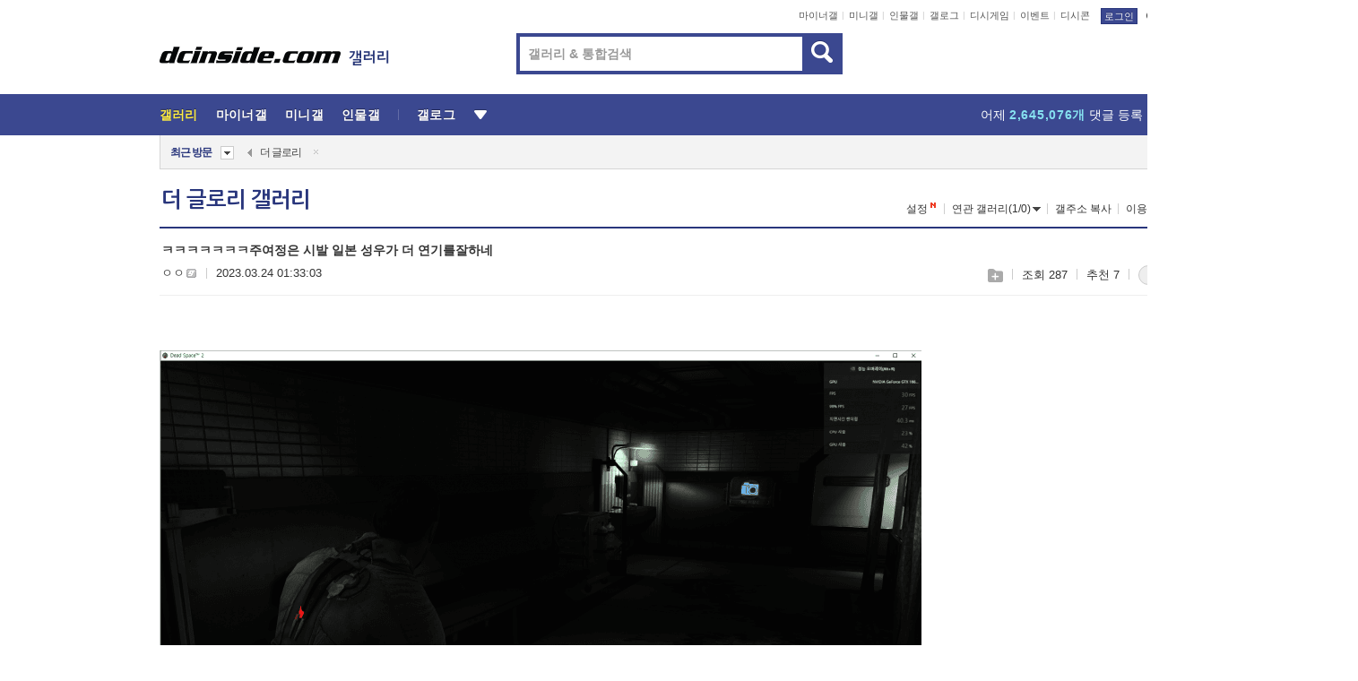

--- FILE ---
content_type: text/html; charset=UTF-8
request_url: https://gall.dcinside.com/board/view/?id=theglory&no=47290&page=1
body_size: 55147
content:
<!DOCTYPE html>
<html lang="ko" class="darkmode">
<head> 
	<meta charset="UTF-8">
	<title>ㅋㅋㅋㅋㅋㅋㅋ주여정은 시발 일본 성우가 더 연기를잘하네 - 더 글로리 갤러리</title>
	<meta name="viewport" content="width=1450">	<meta http-equiv="X-UA-Compatible" content="IE=edge">
	<meta http-equiv="imagetoolbar" content="no">
	<meta name="content-language" content="kr">
		<meta name="google-site-verification" content="BIrCvkIFsSjOnGLZzGAZC6sKRmwLlkH2NYeLbrLMGCc">
	<link rel="canonical" href="https://gall.dcinside.com/board/view/?id=theglory&no=47290"/>  	<link rel="alternate" media="only screen and (max-width: 640px)" href="https://m.dcinside.com/board/theglory/47290">
  	<meta name="robots" content="index,follow">
  	<meta name="title" content="ㅋㅋㅋㅋㅋㅋㅋ주여정은 시발 일본 성우가 더 연기를잘하네 - 더 글로리 갤러리">
  	<meta name="description" content="애미 진짜 이도현 이인간 왜 주연인거지 그놈의 중국자본">
  	<meta name="keywords" content="국내방송, 더 글로리, theglory, 송혜교, 임지연, 이도현, 박성훈, 정성일, 김히어라, 차주영, 정지소, 신예은, dc, 디시, gall, gallery, 갤러리, 커뮤니티">
  	<meta name="twitter:card" content="summary">
  	<meta name="twitter:url" content="https://gall.dcinside.com/board/view/?id=theglory&no=47290">
  	<meta name="twitter:title" content="ㅋㅋㅋㅋㅋㅋㅋ주여정은 시발 일본 성우가 더 연기를잘하네 - 더 글로리 갤러리">
  	<meta name="twitter:description" content="애미 진짜 이도현 이인간 왜 주연인거지 그놈의 중국자본">
 	<meta name="twitter:image" content="https://dcimg2.dcinside.co.kr/viewimage.php?id=39b5d521e9dd2abf&no=24b0d769e1d32ca73dea82fa11d028318d8d127b7d4f8c0d97642186961d4aa475fc7c3c92c761b2d88e2191f20d05074905a5c5b6da575fad60a77b107c1624dad7">	
  	<meta property="og:type" content="website">
  	<meta property="og:url" content="https://gall.dcinside.com/board/view/?id=theglory&no=47290">
  	<meta property="og:title" content="ㅋㅋㅋㅋㅋㅋㅋ주여정은 시발 일본 성우가 더 연기를잘하네 - 더 글로리 갤러리">
  	<meta property="og:description" content="애미 진짜 이도현 이인간 왜 주연인거지 그놈의 중국자본">
  	<meta property="og:image" content="https://dcimg2.dcinside.co.kr/viewimage.php?id=39b5d521e9dd2abf&no=24b0d769e1d32ca73dea82fa11d028318d8d127b7d4f8c0d97642186961d4aa475fc7c3c92c761b2d88e2191f20d05074905a5c5b6da575fad60a77b107c1624dad7">
	
		<meta name="referrer" content="unsafe-url">	
		<link rel="shortcut icon" href="//nstatic.dcinside.com/dc/w/images/logo_icon.ico" />
	<link rel="apple-touch-icon" href="//nstatic.dcinside.com/dc/m/img/dcinside_icon.png">
	<link rel="apple-touch-icon-precomposed" href="//nstatic.dcinside.com/dc/m/img/dcinside_icon.png">
	<link rel="stylesheet" type="text/css" href="https://nstatic.dcinside.com/dc/w/css/reset.css?v=3"/>
	<link rel="stylesheet" type="text/css" href="https://nstatic.dcinside.com/dc/w/css/common.css?v=250922"/>
		<link rel="stylesheet" type="text/css" href="https://nstatic.dcinside.com/dc/w/css/minor.css?v=240923"/>
		<link rel="stylesheet" type="text/css" href="https://nstatic.dcinside.com/dc/w/css/contents.css?v=2501112"/>
  	<link rel="stylesheet" type="text/css" href="https://nstatic.dcinside.com/dc/w/css/popup.css?v=250519"/>
  	<link rel="stylesheet" type="text/css" href="https://nstatic.dcinside.com/dc/w/css/research.css?v=220722" />
  	<link rel="stylesheet" type="text/css" href="https://nstatic.dcinside.com/dc/w/css/og.css?v=221107" />
			<link rel="manifest" href="/manifest.json">
	<script defer type="text/javascript" src="/_js/html5shiv.min.js"></script>
	<script type="text/javascript" src="/_js/ctr_cookie.min.js"></script>
	<!--[if IE 7]>
	<link rel="stylesheet" type="text/css" href="//nstatic.dcinside.com/dc/w/css/ie7.css"/>
	<![endif]-->
		<script type="text/javascript" src="/_js/cross_domain.js"></script>
	<!--[if lt IE 9]>
	<script src="/_js/jquery/jquery-1.7.2.min.js"></script>
	<![endif]-->
	<!--[if gte IE 9]>
	<script src="/_js/jquery/jquery-3.2.1.min.js"></script>
	<![endif]-->
	<!--[if !IE]> -->
	<script src="/_js/jquery/jquery-3.2.1.min.js"></script>
	<!-- <![endif]-->
		<script type="text/javascript" src="https://nstatic.dcinside.com/dc/w/js/jquery.bundle.js"></script>
		<script type="text/javascript" src="/_js/crossDomainStorage.js?1"></script>
	<script type="text/javascript" src="/_js/lately_visit_new.js?v=260112"></script>
	<script type="text/javascript" src="/_js/common.js?v=250515"></script> 
	<script defer type="text/javascript" src="/_js/favorite.js?v=260112"></script>
	<script type="text/javascript" src="/_js/gallery_top.js?v=250925"></script>
	<script type="text/javascript" src="/_js/user_block.js?v=231024"></script>
	<script defer type="text/javascript" src="/_js/globalSearch.js?v=240702"></script>
  <script type="text/javascript" src="/_js/scrap.js?v=250925"></script> 	

	<script type="text/javascript" src="/_js/fcm/app.js?2"></script>
	<script defer type="text/javascript" src="/_js/navigation.js?v=6"></script>
	
	<script type="text/javascript">
		//document.domain = "dcinside.com";
		var k_cnt = 0;
		var _GALLERY_TYPE_ = "G";
		var conn_n = 0;
	</script>
	
	<script src="/_js/view.js?v=250926" type="text/javascript" charset="utf-8"></script>
<script src="/_js/recommend_box.js?v=250919" type="text/javascript" charset="utf-8"></script>
<script src="/_js/search.js?v=251203" type="text/javascript" charset="utf-8"></script>
<script src="/_js/relate_keyword.js?v=250919" type="text/javascript" charset="utf-8"></script>
<script src="/_js/total_singo.js?v=240829" type="text/javascript" charset="utf-8"></script>
<script src="/_js/jquery/jquery.jplayer.min.js?v=260102" type="text/javascript" charset="utf-8"></script>
<script src="/_js/jquery/jquery.ipin.js?v=260102" type="text/javascript" charset="utf-8"></script>
<script src="/_js/voice_reple.js?v=260102" type="text/javascript" charset="utf-8"></script>
<script src="https://nstatic.dcinside.com/dc/w/js/view.bundle.js?v=250828" type="text/javascript" charset="utf-8"></script>
<script src="/_js/vr_clipboard.js?v=190304" type="text/javascript" charset="utf-8"></script>
<script src="/_js/ad.js" type="text/javascript" charset="utf-8"></script>
<script src="/_js/dccon/dccon.js?v=260121" type="text/javascript" charset="utf-8"></script>
<script src="/_js/zzbang.js?v=241023" type="text/javascript" charset="utf-8"></script>
<script src="//dccon.dcinside.com/_js/dc_common2.js?v=250422" type="text/javascript" charset="utf-8"></script>
<script src="/_js/gallery_bottom.js?v=241023" type="text/javascript" charset="utf-8"></script>
<script src="/_js/lazyload.js" type="text/javascript" charset="utf-8"></script>
<script src="/_js/spoiler.js?v=240201" type="text/javascript" charset="utf-8"></script>
<script src="/_js/autozzal.js?v=251021" type="text/javascript" charset="utf-8"></script>
<script src="/_js/image_comment.js?v=250926" type="text/javascript" charset="utf-8"></script>
<script src="/_js/comment.js?v=260115" type="text/javascript" charset="utf-8"></script>

  	<!-- Taboola -->
    <!-- <script type="text/javascript">
        window._taboola = window._taboola || [];
        _taboola.push({category:'auto'});
        !function (e, f, u, i) {
          if (!document.getElementById(i)){
            e.async = 1;
            e.src = u;
            e.id = i;
            f.parentNode.insertBefore(e, f);
          }
        }(document.createElement('script'),
        document.getElementsByTagName('script')[0],
        '//cdn.taboola.com/libtrc/dcinside/loader.js',
        'tb_loader_script');
        if(window.performance && typeof window.performance.mark == 'function')
        {window.performance.mark('tbl_ic');}
    </script> -->
    
    <script type="text/javascript">
const adBlockDetection = {
   states : {
       'ABP_DETECTION_DISABLED': -2,
       'ABP_NOT_DETECTED' : 0,
       'ABP_DETECTED' : 1
   },

   blockedState: null,

   createBlockDetectionDiv: function(className){
        const div = document.createElement("div");
        div.className = className;
        // some publishers set default font size in their size to be "0" and then we don't get offsetHeight
        div.style.fontSize = '12px';
        // some publishers set default line height of their elements to be "0" and then we don't get offsetHeight
        div.style.lineHeight = '1';
        // now the text container will have offsetHeight if displayed
        div.appendChild(document.createTextNode("."));
        document.documentElement.appendChild(div);
        return div;
    },

    isBlockDetectedOnDiv: function(div){
        if (!div.offsetHeight) {
            //window._taboola.messages.publish('send-debug', {type: 'debug', message:`AdBlockPlus detected on div with class: ${div.className}`});
            return true;
        } else {
            //window._taboola.messages.publish('send-debug', {type: 'debug', message:`No AdBlockPlus detected on div with class: ${div.className}`});
            return false;
        }
    },

    isBlockDetectedOnClassNames: function(classNames){
        let i,
            len = classNames.length,
            div;
        for (i = 0; i < len; i++) {
            if(classNames[i]){
                div = this.createBlockDetectionDiv(classNames[i]);
                try{
                    if (this.isBlockDetectedOnDiv(div)) {
                        return true;
                    }
                } catch (e) {
                    Errors.onSelfError({message:`unable to inspect offsetHeight of div with class: ${div.className}`, filename: 'adBlockDetection.js'});
                } finally {
                    document.documentElement.removeChild(div);
                }
            }
        }
        return false;
    },

     // TODO add the ignoreCachedBlockedState functionality at some point, since it was probably supposed to fill some role
     getBlockedState: function(classNames, ignoreCachedBlockedState){
        //do not repeat check if we already know that ABP is active
        if(this.blockedState === this.states.ABP_DETECTED && !ignoreCachedBlockedState) {
            return this.blockedState;
        }

        if(classNames){
            this.blockedState = this.isBlockDetectedOnClassNames(classNames) ?
                                this.states.ABP_DETECTED :
                                this.states.ABP_NOT_DETECTED;
        } else {
            this.blockedState = this.states.ABP_NOT_DETECTED;
        }

        return this.blockedState;
    }
}
const blockedState = adBlockDetection.getBlockedState(['banner_ad', "sponsored_ad"]);
//console.log(blockedState);

</script>
    
    <!-- Taboola -->
	
        
                
<script type = "application/ld+json">
{
    "@context":"https://schema.org",
    "@type":"DiscussionForumPosting",
    "inLanguage":"ko-KR",
    "URL":"https://gall.dcinside.com/board?id=theglory&no=47290page=",
    "headline":"ㅋㅋㅋㅋㅋㅋㅋ주여정은 시발 일본 성우가 더 연기를잘하네 - 더 글로리 갤러리",
    "articleBody":"애미 진짜 이도현 이인간 왜 주연인거지 그놈의 중국자본",
    "keywords": "국내방송, 더 글로리, theglory, 송혜교, 임지연, 이도현, 박성훈, 정성일, 김히어라, 차주영, 정지소, 신예은, dc, 디시, gall, gallery, 갤러리, 커뮤니티",
    "image":{
        "@type":"ImageObject",
        "URL":"https://dcimg2.dcinside.co.kr/viewimage.php?id=39b5d521e9dd2abf&no=24b0d769e1d32ca73dea82fa11d028318d8d127b7d4f8c0d97642186961d4aa475fc7c3c92c761b2d88e2191f20d05074905a5c5b6da575fad60a77b107c1624dad7"
    },
    "datePublished":"2023-03-24T01:33:03+09:00",
    "author":{
        "@type":"Person",
        "name":"ㅇㅇ",
        "url":"https://gallog.dcinside.com/a8x1n74ezymd"
    },
    "publisher":{
        "@id": "https://www.dcinside.com/#publisher",
        "@type":"Organization",
        "name":"디시인사이드",
        "url": "https://www.dcinside.com/",
        "logo":{
            "@type":"ImageObject",
            "URL":"https://nstatic.dcinside.com/dc/w/images/descrip_img.png",
            "height": 305,
            "width": 305
        }
    },
    
    "mainEntityOfPage":{
        "@type":"WebPage",
        "@id":"https://gall.dcinside.com/board?id=theglory&no=47290page="
    },
    "interactionStatistic":[
        {
            "@type":"InteractionCounter",
            "interactionType": "https://schema.org/CommentAction",
            "userInteractionCount": "0"
        },
        {
            "@type": "InteractionCounter",
            "interactionType": "https://schema.org/ViewAction",
            "userInteractionCount": "287"
        }
    ]
}
</script>
<script type="application/ld+json">
{
  "@context": "https://schema.org",
  "@type": "BreadcrumbList",
  "itemListElement": [
    {
      "@type": "ListItem",
      "position": 1,
      "item": {
        "@id": "https://www.dcinside.com/",
        "name": "디시인사이드 메인"
      }
    },
    {
      "@type": "ListItem",
      "position": 2,
      "item": {
        "@id": "https://gall.dcinside.com", 
        "name": "메인 갤러리 메인"
      }
    },
    {
      "@type": "ListItem",
      "position": 3,
      "item": {
        "@id": "https://gall.dcinside.com/board/lists/?id=theglory",
        "name": "더 글로리 메인 갤러리 리스트"
      }
    },
    {
      "@type": "ListItem",
      "position": 4,
      "item": {
        "@id": "https://gall.dcinside.com/board?id=theglory&no=47290page=",
        "name": "더 글로리 메인 갤러리 본문"
      }
    }
  ]
}
</script>
</head>
<body>
  <!--스킵 내비게이션-->
  <div class="skip">
    <a href="#search_wrap"><span>통합검색 바로가기</span></a>
	<a href="#container"><span>본문영역 바로가기</span></a>
    <a href="#bottom_listwrap"><span>페이지 하단 게시물 리스트 바로가기</span></a>
    <a href="#login"><span>페이지 하단 로그인영역 바로가기</span></a>
  </div>
  <!-- //스킵 내비게이션-->
  <div id="top" class="dcwrap width1160 view_wrap">
    <!-- 상단 -->
	<header class="dcheader typea">
  <div class="dchead">
	<!-- 로고영역 -->
	<h1 class="dc_logo">
		<script type="text/javascript">
    		logo_img = "https://nstatic.dcinside.com/dc/w/images/dcin_logo.png";
    		logo_prefix = "";
    	</script>
	  <a href="https://www.dcinside.com/">
		<img src="https://nstatic.dcinside.com/dc/w/images/dcin_logo.png" alt="디시인사이드" class="logo_img">
	  </a>
	  <a href="https://gall.dcinside.com/">
	  	<img src="https://nstatic.dcinside.com/dc/w/images/tit_gallery.png" alt="갤러리" class="logo_img2">
	  </a>
	</h1>
	<!-- //로고영역 -->

	<div id="search_wrap" class="wrap_search">
	  <h2 class="blind">갤러리 검색</h2> 
	   <!-- 갤러리 통합검색 -->
	  <form id="searchform" name="search_process" class="sch_smit" method="get" accept-charset="utf-8" action="" role="search" onSubmit="return globalSearch(this);" >
		<fieldset>
		  <legend class="blind">통합검색</legend>
		  <div  class="top_search clear">
			<div class="inner_search">
			  <input class="in_keyword" type="text" name="search" id="preSWord" title="검색어 입력" value="" placeholder="갤러리 & 통합검색" accesskey="f" type="search" autocomplete="off" onfocus="show_search_keywords(this)">
			</div>
			<button type="submit" class="sp_img bnt_search" id="searchSubmit"><span class="blind">검색</span></button>
		  </div>
		</fieldset>
	  </form>
	  <!-- //갤러리 통합검색 -->
                
             <!-- 검색 자동완성 레이어-->
	  <div class="auto_wordwrap" style="left:0;top:45px;display:none"><!--자동완성 레어이 : display:block -->
	  </div>
	  <!-- //검색 자동완성 레이어 -->

	</div>
    <div class="area_links clear">
      <ul class="fl clear">
	  		  		<li><a href="https://gall.dcinside.com/m">마이너갤</a></li> 	  		<li><a href="https://gall.dcinside.com/n">미니갤</a></li> 	  		<li><a href="https://gall.dcinside.com/p">인물갤</a></li> 		<li><a href="https://gallog.dcinside.com">갤로그</a></li>
		<li><a href="//h5.dcinside.com/game/main">디시게임</a></li>
				<li><a href="https://event.dcinside.com">이벤트</a></li>
		<li><a href="https://mall.dcinside.com/?from=A08">디시콘</a></li>
		 
<script id="scrapdone-nonmem-tmpl" type="text/x-jquery-tmpl">
<div class="pop_wrap type3 " style="${lyr_xy}" id="scrapdone_non_recom">
    <div class="pop_content lyscrap_save">
      <div class="pop_head"><h3>스크랩</h3></div>
      <div class="inner ">
        <div class="cont">
        </div>
        <div class="btn_box">
        </div>
        <div class="bottombox"><button type="button" class="btn_scrapmore nonmemberscrap">스크랩 보기</button></div>
      </div>
    </div>
    <button type="button" class="poply_bgblueclose" onclick="$(this).closest('#scrapdone_non_recom').remove();"><span class="blind">레이어 닫기</span><em class="sp_img icon_bgblueclose"></em></button>
  </div>
</script><li><a class="btn_top_loginout" href="https://sign.dcinside.com/login?s_url=https%3A%2F%2Fgall.dcinside.com%2Fboard%2Fview%2F%3Fid%3Dtheglory%26no%3D47290%26page%3D1&s_key=180">로그인</a></li>		
	  </ul>
	  <div class="fl darkmodebox">
		  <a href="javascript:;" class="darkonoff" onclick="darkmode()"><em class="sp_img icon_tdark"></em>야간모드</a>
		  <div class="pop_tipbox join_tip dark" onclick="$(this).hide();used_darkmode();" style="cursor:pointer;top:25px;left:-35px;display:none">
			<div class="inner">
			  <p class="join_txt">야간 모드를 이용해 보세요</p>
			</div>
		  </div>
	  </div>
	</div>
	  </div>
</header> 
    <!-- GNB -->
    <div class="gnb_bar">
      <nav class="gnb clear">
        <h2 class="blind">GNB</h2>
        <ul class="gnb_list clear">
          <li>
            <a class="hover_gnb link_gnb on" href="https://gall.dcinside.com" url_code="gallery">갤러리</a>
			<span class="gnb_area" style="display:block;width:77px;height:12px;position:absolute;left:0;bottom:0;"></span>
            <!-- 2차메뉴 -->
            <div class="depth2 gall" style="left:0;display:none"><!--2차메뉴 열림 : display:block -->
              <span class="sp_img depth_bg"></span>
              <ul class="depth2_list">
                <li><a href="https://game.dcinside.com">게임</a></li>
                <li><a href="https://enter.dcinside.com">연예/방송</a></li>
                <li><a href="https://sports.dcinside.com">스포츠</a></li>
                <li><a href="https://edu.dcinside.com">교육/금융/IT</a></li>
                <li><a href="https://travel.dcinside.com">여행/음식/생물</a></li>
                <li><a href="https://hobby.dcinside.com">취미/생활</a></li>
              </ul>
            </div>
            <!-- //2차메뉴 -->
          </li>
          <li><a href="//gall.dcinside.com/m" class="link_gnb " url_code="mgallery">마이너갤</a></li>
          <li><a href="//gall.dcinside.com/n" class="link_gnb " url_code="migallery">미니갤</a></li>
          <li><a href="//gall.dcinside.com/p" class="link_gnb " url_code="prgallery">인물갤</a></li>
          <li><a href="https://gallog.dcinside.com" class="link_gnb" url_code="gallog">갤로그</a></li> 
          <!--li><a href="https://dctrend.rankify.best/" class="link_gnb" url_code="dctrend">디시트렌드</a></li-->	
          <li class="gnb_more"> <!--230918 .gnb_more 추가-->
            <button type="button" class="btn_depth"><span class="blind">더보기</span></button> <!--230918 메뉴 열릴때 .open 추가-->
            <!-- 2차메뉴 -->
            <div class="depth2 more" style="left: -7px; opacity: 1; display: none;"><!--2차메뉴 열림 : display:block -->
              <span class="sp_img depth_bg"></span>
              <ul class="depth2_list">
                <li><a href="#" class="link_gnb" url_code="jbox_new" onclick="window.open('https://santapond.com/main?jcd=dc', '_blank'); return false;">도끼쇼핑</a></li>
                <li><a href="https://h5.dcinside.com" class="link_gnb" url_code="dcgame">디시게임</a></li>
                <li><a href="https://event.dcinside.com" class="link_gnb" url_code="event">이벤트</a></li>
                <li><a href="https://mall.dcinside.com/?from=A08" class="link_gnb" url_code="dccon">디시콘</a></li>
              </ul>
            </div>
            <!-- //2차메뉴 -->
          </li>
          <!-- <li><a href="https://dcinside.pickmaker.com?utm_source=mainbanner_live&utm_medium=display&utm_campaign=mainbanner_pc&utm_id=dcinside&marketing-id=dc_mainbanner_pc_live" target="_blank" class="link_gnb deco"><span>픽메이커</span></a></li> -->
        
        
        </ul>

        <!-- 어제 게시글,댓글 등록 -->
        <div class="gall_exposure">
          <div class="posts"><a href="https://gall.dcinside.com/board/lists/?id=dclottery">어제 <em class="num" id="total_content_count">981,788개</em> 게시글 등록</a></div>
          <div class="reply"><a href="https://gall.dcinside.com/board/lists/?id=dclottery">어제 <em class="num" id="total_reple_count">2,645,076개</em> 댓글 등록</a></div>
          <div class="gall">총 갤러리 수 <em class="num" id="total_gallery_count">91,172개</em></div>
          <div class="ltr"><a href="https://gall.dcinside.com/board/lists/?id=dclottery">디시 로터리 응모</a></div>
        </div>
        <!-- /어제 게시글,댓글 등록 -->
      </nav>
    </div>
    <!-- //GNB -->
    
	<!-- 최근방문 갤러리 -->
	<script type="text/javascript" src="/_js/lately_visit_gallery.js?v=240625"></script>
<script type="text/javascript">
var f_u_no = '';
lately_gall_init('theglory', '더 글로리', 'G');
</script>

<script id="lately_galls-tmpl" type="text/x-jquery-tmpl">
	<li class="lately_gall_${id}"><a href="https://${link}" class="lately_log" section="${id}">${name}</a>{{if type == 'MI'}}<em class="icon_mini">미니갤러리</em>{{else type == 'PR'}}<em class="icon_person">인물갤러리</em>{{else type == 'M'}}<em class="icon_minor">ⓜ</em>{{/if}}<button type="button" class="btn_visit_del" data-id="${id}" data-gtype="${type}"><span class="blind">삭제</span><em class="icon_visit_del"></em></button></li>
</script>
<script id="lately_gallsall-tmpl" type="text/x-jquery-tmpl">						
	<li class="lately_gall_${id}{{if type == 'MI'}} mi{{else type == 'PR'}} pr{{else type == 'M'}} m{{/if}}"><a href="https://${link}" class="lately_log" section="${id}">${name}</a>{{if type == 'MI'}}<em class="icon_mini">미니갤러리</em>{{else type == 'PR'}}<em class="icon_person">인물갤러리</em>{{else type == 'M'}}<em class="icon_minor">ⓜ</em>{{else}}{{/if}}<button type="button" class="btn_visit_del" data-id="${id}" data-gtype="${type}"><span class="blind">삭제</span><em class="icon_visit_del"></em></button></li>
</script>
<script id="favorite_galls-tmpl" type="text/x-jquery-tmpl">
	<li><a href="https://gall.dcinside.com/{{if type == 'MI'}}mini/{{else type == 'PR'}}person/{{else type == 'M'}}mgallery/{{/if}}${code_id}">${name}</a>{{if type == 'MI'}}<em class="icon_mini">미니갤러리</em>{{else type == 'PR'}}<em class="icon_person">인물갤러리</em>{{else type == 'M'}}<em class="icon_minor">ⓜ</em>{{/if}}</li>
</script>
<!-- 즐겨찾기 갤러리 리스트-->
<script id="favorite_gallsall-tmpl" type="text/x-jquery-tmpl">	
	<li {{if type == 'MI'}}class="mi" {{else type == 'PR'}}class="pr" {{else type == 'M'}} class="m" {{/if}} style ='display:none;'><a href="http://gall.dcinside.com/{{if type == 'MI'}}mini/{{else type == 'PR'}}person/{{else type == 'M'}}mgallery/{{/if}}${code_id}">${name}</a>{{if type == 'MI'}}<em class="icon_mini">미니갤러리</em>{{else type == 'PR'}}<em class="icon_person">인물갤러리</em>{{else type == 'M'}}<em class="icon_minor">ⓜ</em>{{/if}}</li>
</script>

<div class="visit_bookmark" id ="visit_history">
      <!-- newvisit_history.vst 최근 방문 -->
      <div class="newvisit_history vst"><!-- 최근 방문 클래스 .newvisit_history.vst /  즐겨찾기 클래스 .newvisit_history.bookmark -->
        <h3 class="tit vst_title l_div_style" style="display:none">최근 방문</h3>
        <h3 class="tit bookmark_title f_div_style" style="display:none">즐겨찾기</h3>
        <button type="button" class="btn_open" onclick="openLately()"><span class="blind">레이어 열기</span><em class="sp_img icon_listmore"></em></button>
        <button type="button" class="bnt_visit_prev" style="display:none"><span class="blind">이전</span><em class="sp_img icon_prev"></em></button>
        <div class="newvisit_box">
          <!-- 최근방문 갤러리 리스트-->
          <ul class="newvisit_list vst_listbox l_div_style" style="display:none"></ul>
          
          <ul class="newvisit_list  bkmark_listbox f_div_style" style="display:none"></ul>
           
          <!-- //즐겨찾기 갤러리 리스트-->

        </div>

        <button type="button" class="bnt_visit_next"  style="display:none"><span class="blind">다음</span><em class="sp_img icon_next"></em></button>
        <button type="button" class="bnt_newvisit_more" style="display:none" onclick="openLately()">전체</button>

        <!-- 최근방문 / 즐겨찾기 레이어 -->
        <div class="pop_wrap gray1px" style="left:0;top:37px;display:none" id ="visit_history_lyr">
          <div class="pop_content under_catelist newvisit_layer">
            <div class="tabs">
              <ul class="tabslist clear">
                <li class="tab_l"><button type="button" onclick="tabLately('lately')">최근 방문</button></li>
                <li class="tab_f"><button type="button" onclick="tabLately('favorite')">즐겨찾기</button></li>
              </ul>
            </div>

            <div class="toptab_content">
              <div class ="visit_div l_div_style">
              <!-- 최근 방문 리스트  -->
              <div class="visit_tablist" style="display:block">
                <!-- .under_listbox.vst_list -->
                <ul class="under_listbox vst_list"></ul>
                <div class="tabcon_bottom">
                  <button type="button" class="list_modi">전체 삭제</button>
                </div>

                <!-- .under_listbox.vst_list -->
              </div>
              <!-- //최근 방문 리스트 -->
              
              </div>
              
			<div class ="favorite_div f_div_style">
				<!-- 즐겨찾기 리스트  -->              
              <div class="bkmark_tablist">
                <!-- .under_listbox.bkmark -->
                <ul class="under_listbox bkmark"></ul>
                <!-- //.under_listbox.bkmark -->
                <div class="tabcon_bottom">
                  <div class="bottom_paging_wrap">
                    <div class="bottom_paging_box iconpaging"></div>
                  </div>
                  <button type="button" class="list_modi" onclick="myFavorite('240')">편집</button>
                  <!-- .pop_wrap.type3 즐겨찾기 레이어 -->
                  <div class="pop_wrap type3" style="right:-9px;top:35px;display:none">
                    <div class="pop_content favorite_list">
                      <div class="pop_head"><h3>즐겨찾기 갤러리</h3></div><!-- 220419 텍스트 수정-->
                      <div class="inner">
                        <div class="pop_info">
                          <p>즐겨찾는 갤러리 리스트입니다.</p>
                          <p>갤러리명 클릭 시 해당 갤러리로 이동합니다.</p>
                        </div>
                        <!-- 즐겨찾기 삭제시 button 태그에 클래스 off -->
                        <ul class="list_box" style="">
                          <li>
                            <button type="button" class="btn_sfavorite"><span class="blind">추가</span><em class="sp_img icon_sfavorite"></em></button>
                            <a href="">기타 국내 드라마</a>
                          </li>
                          <li>
                            <button type="button" class="btn_sfavorite off"><span class="blind">추가</span><em class="sp_img icon_sfavorite"></em></button>
                            <a href="">멍멍이</a>
                          </li>
                          
                        </ul>
                      </div>
                      <div class="btn_box">
                        <button type="button" class="btn_cancle">취소</button>
                        <button type="button" class="btn_apply">저장</button>
                      </div>
                    </div>
                    <button type="button" class="poply_bgblueclose"><span class="blind">즐겨찾기 레이어 닫기</span><em class="sp_img icon_bgblueclose"></em></button>
                  </div>
                  <!-- //.pop_wrap.type3 즐겨찾기 레이어 -->
                </div>

              </div>
              <!-- //즐겨찾기 리스트  -->
			</div>
            </div>
          </div>
        </div>
        <!-- // 최근방문 / 즐겨찾기 레이어 -->
        <div id="my_favorite" class="pop_wrap type3" style="right:-1px;top:79px;display:none"></div>
      </div>
      <!-- //newvisit_history.visit 최근 방문 -->
    </div>
  <!-- //220419 visit_bookmark 최근방문 / 즐겨찾기-->
  <!-- //최근방문 갤러리 리스트-->
	 
    
        <div class="wrap_inner ">
    
    <main id="container" class="clear gallery_view">
	<section>
		
<!-- 갤리명 타이틀바 ~ 이용안내 -->
<header>
  <div class="page_head clear">
	<div class="fl clear">
      
      			
	  <h2><a href="https://gall.dcinside.com/board/lists/?id=theglory">더 글로리 갤러리</a></h2>
	  	  
				
					</div>
		
<div class="fr gall_issuebox">
		<!-- 설정 추가 / 툴팁 추가 -->
		<div class="bundle">
		<button type="button" class="issue_setting"  id ="issue_setting" onclick ="setting_layer();">설정</button>
		<span class="new" style="display: none"><em class="blind">NEW</em><em class="sp_img icon_new"></em></span>
		<!-- <div class="pop_tipbox tip_box3" style="display:none">
			<div class="inner">
			<p class="txt">갤러리 기능을 설정해 보세요.</p>
			</div>
		</div> -->
		<div class="pop_tipbox setting_list" id="setting_list" style="display:none;">
			<div class="inner">
				<ul>
					<li><button type="button" onclick="open_user_block('theglory','더 글로리','G')">차단 설정</button></li>
										<li id="autozzal_img_set"><button id="btn_autozzal_img_set" type="button" onclick="open_autozzal_set('theglory','더 글로리','G')">자동 짤방 이미지 설정<span class="new" style="display: none"><em class="blind">NEW</em><em class="sp_img icon_new"></em></span></button></li>
															<li><button type="button" onclick="set_headTail('theglory','더 글로리','G', false)">머리말∙꼬리말 설정</button></li>
						
							
					<li id="ai_easy">
						<span class="checkbox">
						<label for="ai_easy_post">AI 이미지 간편 등록<span class="new" style="display: none"><em class="blind">NEW</em><em class="sp_img icon_new"></em></span></label>
						<input type="checkbox" id="ai_easy_post" checked ><em class="checkmark"></em>
						</span>
					</li>
										<li id="spoiler_kwd_set"><button type="button" onclick="open_spoiler_set()">스포일러 경고 설정<span class="new" style="display: none"><em class="blind">NEW</em><em class="sp_img icon_new"></em></span></button></li>
				</ul>
			</div>
		</div>
	</div>
		<!-- //설정 추가 / 툴팁 추가  -->
				<button type="button" class="relate" onclick="open_relation(38424)">연관 갤러리(1/0)<span class="new" style="display:none;"><em class="blind">NEW</em><em class="sp_img icon_new"></em></span><span class="blind">연관 갤러리 열기</span><em class="sp_img icon_relate_more"></em></button>
			<button type="button" class="adr_copy" onclick="copy_gall_url()">갤주소 복사</button>
			<button type="button" class="gall_useinfo" onclick="open_user_guide()">이용안내</button>
	
			<button type="button" class="" onclick="gt_toggle_issue(this)">
			<span class="blind">더보기</span><em class="sp_img icon_listmore"></em>
		</button>
	</div>

<div id="autozzal_setting_pop" class="pop_wrap type3" style="left:50%;top:44px;margin-left:-222px;display:none">
	<!-- .pop_content.tab_contly.jjalbang_set -->
    <div id="autozzal_setting" class="pop_content tab_contly jjalbang_set">
    	<div class="pop_head bg clear">
        	<h3 class="fl autozzal_img_main">자동 짤방 이미지</h3>
            <div class="fr">
            	<button type="button" class="btn_bgline blue btn_my_autozzal">내 자짤<span id="autozzal_img_cnt" data-cnt="0" style="display:none">(0)</span></button>
            </div>
        </div>
        <!-- tab_menubox-->
        <div class="tab_menubox">
       		<button type="button" class="btn_tab_menu on" data-tab="all">전체 설정</button>
            <button type="button" id="autozzal_tab_gall" class="btn_tab_menu" data-tab="gall" data-id="" data-gtype="G" data-cid="AA">
            	<p>갤러리별 설정</p>
            	<p class="gallname"></p>
            </button>
        </div>
        <!-- //tab_menubox-->
        <!-- 안내 문구 레이어(최초 1회 노출) -->
        <div id="autozzal_img_notice_box_bg" class="pop_bg" style="display:none"></div>
<!-- .pop_wrap.type2 -->
<div id="autozzal_img_notice_box" class="pop_wrap type2" style="left:50%;top:50%;margin:-116px 0 0 -177px;display:none;">
	<div class="pop_content post_guide">
		<div class="pop_head dashed"><h3>자동 짤방 이미지 개선</h3></div>
		<div class="guide_txtbox">
			<p>자동 짤방 이미지를 서버에 업로드하여 ‘내 자짤’에 보관합니다.</p>
			<p>내 자짤에 등록한 이미지는 갤러리에서 간편하게 자동 짤방으로 설정할 수 있고, 글쓰기 시 새로 업로드하지 않아 모바일에서는 데이터가  절감됩니다.</p>
			<p>고정닉으로 등록 시 <em class="font_blue">고정닉 별로 자동 짤방 설정</em>이 가능하며, <em class="font_blue">공앱/PC/모바일 웹에서도 동일한 자동 짤방 이미지를 사용</em>할 수 있습니다.</p>
		</div>
	</div>
	<button type="button" class="under poply_close" onclick="autozzal_notice('close')"><span class="blind">레이어 닫기</span><em class="sp_img icon_lyclose"></em></button>
</div>        <!-- //안내 문구 레이어(최초 1회 노출) -->
        
        <!-- inner -->
        <div class="inner">
        	<div class="tabcontent all_setting" style="display:none"></div>
        </div>
        <!-- //inner -->
        <button type="button" class="poply_whiteclose autozzal_lyr_cls"><span class="blind">레이어 닫기</span><em class="sp_img icon_whiteclose"></em></button>
    </div>
    <!-- //전체 설정 tabcontent.all_setting-->
    <div id="autozzal_image_upload_form" class="pop_content jjalbang_set jjalup" style="display:none;">
    <!-- .pop_head.clear -->
	<div class="pop_head clear">
    	<h3 class="fl autozzal_img_main">자동 짤방 이미지</h3>
        <div class="fr">
        	<button type="button" class="btn_blue smaller btn_my_autozzal"><span id="my_autozzal_txt">내 자짤</span><span id="my_autozzal_cnt" data-tcnt="0" data-scnt="0" data-mcnt="0">(0/0)</span></button>
        </div>
    </div>
    <!-- //.pop_head.clear -->
    
    <!-- inner -->
    <div class="inner">
        <!-- .pop_info.clear -->
        <div class="pop_info clear">
        	<div class="tip_box2 jjalbangtip" style="display:none">
           		<div class="inner">
                	<p class="txt">자동 짤방으로 사용할 이미지를 선택하여 추가해 주세요.</p>
                    <button class="sp_img btn_tipclose12"><em class="blind">닫기</em></button>
                </div>
            </div>
            <!-- box -->
        	<div class="box">
                <!-- addimg -->
              	<div class="addimg" style="display:">
                	<input type="hidden" name="azu_user_code" id="azu_user_code" value="">
                	<input type="file" name="upload" title="이미지 올리기" class="file_add" id="autozzal_image_file" accept=".jpg, .jpeg, .png, .gif, .bmp, .webp" multiple>
                	<button type="button" class="btn_add">이미지 올리기</button>
                	<span class="sp_img icon_qmark_aaa" style="cursor:pointer" onclick="$('#img_up_info_pop').toggle()"></span>
                    <!-- .pop_wrap.type2 -->
                	<div id="img_up_info_pop" class="pop_wrap type2" style="margin-top:5px;display:none;">
                  		<div class="pop_content post_guide">
                    		<div class="pop_head dashed"><h3>이미지 올리기 이용안내</h3></div>
                    		<div class="guide_txtbox">
                      			<p>이미지 파일은 각각 최대 20MB 업로드 가능합니다.</p>
                      			<p>이미지 파일명이 한글, 숫자, 영문이 아닌 다른 언어일 경우 파일이 업로드되지 않거나 깨질 수 있습니다.</p>
                      			<p class="font_red">저작권 등 다른 사람의 권리를 침해하거나 명예를 훼손하는 이미지 파일은 운영 원칙 및 관계 법률에 의해 제재를 받을 수 있습니다.</p>
                    		</div>
                  		</div>
                  		<button type="button" class="under poply_close" onclick="$('#img_up_info_pop').hide()"><span class="blind">레이어 닫기</span><em class="sp_img icon_lyclose"></em></button>
                	</div>
                    <!-- //.pop_wrap.type2 -->
              	</div>
                <!-- //addimg -->
                
                <div class="checkbox delete_img_check" style="display:none">
                    <input type="checkbox" id="img_delete_chk">
                    <em class="checkmark"></em>
                    <label for="img_delete_chk">전체 선택</label>
                </div>
               
            </div>
            <!-- //box -->
            <div class="box">
            	<button id="btn_imgup_save" class="btn_whiteblack small btn_myzzal_saveordel" style="display:none">등록</button>
                <button id="btn_imgup_sel_delete" class="btn_whiteblack small btn_myzzal_saveordel" style="display:none">삭제</button>
                <button id="btn_imgup_delete" class="btn_whiteblack small btn_myzzal_saveordel" style="display:none">삭제</button>
                
            </div>
        </div>
        <!-- //.pop_info.clear --->
        <!-- scrollarea -->
        <div class="scrollarea">
            <!-- empty_box -->
            <div class="empty_box" style="display:">
            	<div class="emptytxt img_add">
                	<p>이미지가 없습니다.</p>
                	<p class="stxt font_grey">자동 짤방으로 사용할 이미지를 등록해 주세요.</p>
              	</div>
                
                <div class="emptytxt left my_zzal" style="display:none">
                <strong>내 자짤이란?</strong>
                <p class="stxt font_grey">갤러리에서 사용할 자동 짤방 이미지를 등록할 수 있습니다. 고정닉으로 등록한 이미지는 PC/모바일 웹에서도 사용 가능합니다.</p>
                </div>
                
            </div>
            <!-- // empty_box -->
            <div id="up_img_lists" class="jjalbang_list">
            	<!-- 선택 이미지 li에 클래스 sel 추가-->
            	<ul class="clear up_img_lists_ul"></ul>
            </div>
          </div>
          <!-- //scrollarea -->
          <!-- 이미지 업로드 진행바 -->
          <div id="uploadProgressWrap" class="pop_wrap type1" style="top:50%;left:50%;margin-left:-200px;margin-top:-65px;display:none">
              <div class="loding_box">
                  <strong class="state_txt">이미지 업로드 중</strong>
                  <div class="inner clear">
                      <div class="loding_progress">
                          <div class="loding_bar" style="width:0%"></div>
                      </div>
                      <span class="loding_caunt fr">0%</span>
                  </div>
              </div>
          </div>
          <!-- //이미지 업로드 진행바 -->
      </div>
      <!-- inner -->
      <button type="button" class="poply_bgblueclose autozzal_lyr_cls"><span class="blind">레이어 닫기</span><em class="sp_img icon_bgblueclose"></em></button>
  </div>
  <!-- 팝업 레이어 -->
  <div id="imgModal" style="display: none; position: fixed; top: 0; left: 0; width: 100%; height: 100%; background: rgba(0,0,0,0.7); justify-content: center;align-items: center;z-index: 9999;">
      <div style="position: relative;">
          <img id="modalImage" src="" style="max-width: 90vw; max-height: 90vh; border: 5px solid white;">
          <button id="closeModal" style="position: absolute;top: 10px;right: 10px;font-size: 20px;background: #fff;border: none;padding: 5px 10px;cursor: pointer;">X</button>
      </div>
  </div></div>
<div id="autozzal_all_lists_pop" class="pop_wrap type3" style="left:50%;top:44px;margin-left:-222px;display:none">
    <!-- .pop_content.jjalbang_set.jjalup -->
    <div class="pop_content jjalbang_set jjalall">
        <!-- pop_head -->
        <div class="pop_head ">
          <h3 class="autozzal_img_main">자동 짤방 이미지</h3>
        </div>
        <!-- //pop_head -->
        <!-- inner -->
        <div class="inner">
        	<div class="myjjal">
            	<div class="jjal"></div>
            	<div class="gallname" id="all_lists_zzal_cnt">내 자짤</div>
          	</div>
          	<div class="pop_info">
            	<div><span>갤러리별 설정이 전체 설정보다 우선 적용됩니다.</span></div>
          	</div>
          	<!-- scrollarea -->
          	<div class="scrollarea">
          	    <!-- jjalbang_list -->
                <div class="jjalbang_list">
                    <ul class="clear" id="all_lists_ul"></ul>
            	</div>
                <!-- //jjalbang_list -->
            </div>
            <!-- //scrollarea -->
        </div>
        <!-- inner -->
    </div>
    <!-- //.pop_content.jjalbang_set.jjalup -->
    <button type="button" class="poply_bgblueclose autozzal_lyr_cls"><span class="blind">레이어 닫기</span><em class="sp_img icon_bgblueclose"></em></button>
</div>
 <script id="autozzal-tabcontent-tmpl" type="text/x-jquery-tmpl">
<div class="tabbox view">
	<div class="pop_info">
		<div class="set">
			{{if tabType == 'all'}}
			<span>갤러리별 설정이 전체 설정보다 우선 적용됩니다.</span>
			<button type="button" id="btn_all_show" class="btn_white small another_go">모두 보기</button>		
			{{else}}
			<strong>자동 짤방 사용</strong>
			<div class="setting_onoff">
			  <button type="button" id="btn_autozzal_use" class="sp_img {{if isUse}}on{{/if}}"><span class="blind">{{if isUse}}on{{else}}off{{/if}}</span></button>
			</div>
			{{/if}}
		</div>
		<div class="set">
			<div class="checkbox circle">
				<input type="checkbox" id="random_show" {{if isRandom }}checked{{/if}}>
				<em class="checkmark"></em>
				<label for="random_show" class="font_lightblue"><b>랜덤 노출</b></label>
			</div>
			
			
			<span id="random_info_txt" class="stxt font_grey" style="display:{{if !isRandom }};{{else}}none;{{/if}}">대표 이미지만 첨부됩니다.(클릭 시 대표 이미지 변경)</span>
			
		</div>
	</div>
	<div class="scrollarea" style="display:">
		<div class="jjalbang_list">
			
			<ul id="set_zzal_lists_ul" class="{{if !isRandom }}brightness{{/if}}"><!-- 랜덤 노출 off시 클래스 brightness 추가 -->
				<!-- 대표짤 li에  클래스 selbrd 추가-->
                {{if images && images.length}}
				{{each images}}
					
					<li data-id="${no}">
					<div class="jjal {{if !isRandom && isMain}}selbrd{{/if}} {{if isRandom}}random{{/if}}">
						<img src="${src}" alt="">			
						<div class="topbox">
							{{if !isRandom && isMain}}<p>대표</p>{{/if}}
							<button type="button" class="btn_imgup_del" data-type="main_img"><span class="blind">삭제</span><em class="sp_img icon_imgup_del"></em></button>
						</div>
					</div>
					</li>
				{{/each}}
				{{else}}
                    <li><div class="jjal nojjal"></div></li>
                {{/if}}
				
			 </ul>
		</div>
		<div class="btn_box" style="display:">
			<button type="button" id="btn_image_add" class="btn_blue small">이미지 추가</button>
		</div>
	</div>
	<!-- //scrollarea  -->
</div>
<!-- //tabbox.view -->
</script>
<script id="tabcontent-all-lists-tmpl" type="text/x-jquery-tmpl">
<li class="all">
    <div class="jjal selbrd"></div>
    <div class="gallname">전체</div>
</li>
</script><div class="pop_wrap type3" id = "headTail_lay"style="left:50%;top:44px;margin-left:-222px;display:none">
	<!-- pop_content.txtmark_setting_wrap -->
	<div class="pop_content txtmark_setting_wrap">
		<div class="pop_head bg"><h3>머리말∙꼬리말</h3></div>
		<div class="pop_info" id ="pop_info" style="display:none;">
		<p>갤러리별 설정이 전체 설정보다 우선 적용됩니다.</p>
			<div class="another_go" style="display:none;">
				<a href="#">모두 보기</a>
			</div>
		</div>
		<!-- tab_menubox-->
		<div class="tab_menubox">
			<button type="button" onclick="headTail_tab('all')" id ="headTail_tab_all">전체 설정</button>
			<button type="button" onclick="headTail_tab('gall')" id ="headTail_tab_gall">
			<p>갤러리별 설정</p>
			<p class="gallname" data-gallid = "theglory" data-galltype="G">더 글로리</p>
			</button>
		</div>
		<!-- //tab_menubox-->
		<!-- inner -->
		<div class="inner">
			<!-- 전체 설정 tabcontent.all_setting-->
			<div class="tabcontent all_setting" id ="all_setting">
				<!--tabbox.view 본문 머리말 꼬리말-->
				<div class="tabbox view">
					<div class="pop_info">
					<p>본문 머리말∙꼬리말 사용</p>
						<div class="setting_onoff" >
							<button type="button" class="sp_img on"><span class="blind">on</span></button>
						</div>
					</div>
					<!-- setting_off 본문 머리말, 본문 꼬리말 설정 -->
					<div id="setting_off"><!-- 본문 머리말 꼬리말  off시 클래스 setting_off -->
						<!-- set_cont 본문 머리말-->
						<div class="set_cont" id ="head_cont">
							<div class="inr">
								<div class="cont_tit">본문 머리말</div>
								<button type="button" class="sel_color" style="background:#999999"  onclick="picker_load('all','head',this)"><span class="blind">선택한 머리말 색상</span></button>
							</div>
							<div class="textarea_box">
								<textarea title="본문 머리말 입력" class="intxt" maxlength="300" id ="all_head" onkeyup="javascript:length_count('all_head','300');"></textarea>
							</div>
						</div>
						<!-- //set_cont 본문 머리말-->
						<!-- set_cont 본문 꼬리말-->
						<div class="set_cont" id ="tail_cont">
						<div class="inr">
						<div class="cont_tit">본문 꼬리말</div>
						<button type="button" class="sel_color" style="background:#999999"  onclick="picker_load('all','tail',this)"><span class="blind">선택한 머리말 색상</span></button>
						</div>
						<div class="textarea_box">
						<textarea title="본문 꼬리말 입력" class="intxt" maxlength="300" id ="all_tail" onkeyup="javascript:length_count('all_tail','300');"></textarea>
						</div>
						</div>
						<!-- //set_cont 본문 꼬리말-->
					</div>
					<!-- //setting_off 본문 머리말, 본문 꼬리말 설정 -->
				</div>
				<!--//tabbox.view 본문 머리말 꼬리말-->
				<!--tabbox.reply 댓글 꼬리말-->
				<div class="tabbox reply">
					<div class="pop_info">
						<p>댓글 꼬리말 사용</p>
						<div class="setting_onoff">
							<button type="button" class="sp_img on"><span class="blind">on</span></button>
						</div>
					</div>
					<!-- setting_off 댓글 꼬리말 -->
					<div id="setting_off"><!-- 댓글 꼬리말  off시 클래스 setting_off -->
						<!-- set_cont 댓글 꼬리말-->
						<div class="set_cont">
							<div class="inr">
								<div class="cont_tit">댓글 꼬리말</div>
							</div>
							<div class="textarea_box">
								<textarea title="댓글 꼬리말 입력" class="intxt" maxlength="100" id ="all_comment" onkeyup="javascript:length_count('all_comment','100');"></textarea>
							</div>
						</div>
						<!-- //set_cont 댓글 꼬리말-->
					</div>
					<!-- //setting_off 댓글 꼬리말 -->
				</div>
				<!--//tabbox.reply 댓글 꼬리말-->
			</div>
			<!-- //전체 설정 tabcontent.all_setting-->
			<!-- 갤러리별 설정-->
			<!-- 갤러리별 설정 tabcontent gall_setting-->
			<div class="tabcontent gall_setting" id ="gall_setting">
				<!--tabbox.view 본문 머리말 꼬리말-->
								<div class="tabbox view" style = "display:block">
					<div class="pop_info">
					<p>본문 머리말∙꼬리말 사용</p>
						<div class="setting_onoff">
							<button type="button" class="sp_img"><span class="blind">off</span></button>
						</div>
					</div>			
					<!-- 본문 머리말, 본문 꼬리말 설정 -->
					<div id="setting_off" class ="setting_off"><!-- 본문 머리말 꼬리말  off시 클래스 setting_off -->				
						<!-- set_cont 본문 머리말-->
						<div class="set_cont" id ="head_cont">
							<div class="inr">
								<div class="cont_tit">본문 머리말</div>
								<button type="button" class="sel_color" style="background:#999999"  onclick="picker_load('gall','head',this)" disabled><span class="blind">선택한 머리말 색상</span></button>
							</div>
							<div class="textarea_box">
								<textarea title="본문 머리말 입력" class="intxt" maxlength="300" id ="gall_head" onkeyup="javascript:length_count('gall_head','300');" disabled></textarea>
							</div>
						</div>
						<!-- //set_cont 본문 머리말-->
						<!-- set_cont 본문 꼬리말-->
						<div class="set_cont" id ="tail_cont">
							<div class="inr">
								<div class="cont_tit">본문 꼬리말</div>
								<button type="button" class="sel_color" style="background:#999999"  onclick="picker_load('gall','tail',this)" disabled><span class="blind">선택한 머리말 색상</span></button>
							</div>
							<div class="textarea_box">
								<textarea title="본문 꼬리말 입력" class="intxt" maxlength="300" id ="gall_tail" onkeyup="javascript:length_count('gall_tail','300');" disabled></textarea>
							</div>
						</div>
						<!-- //set_cont 본문 꼬리말-->
					</div>
					<!-- //본문 머리말, 본문 꼬리말 설정 -->
				</div>
				<!--//tabbox.view 본문 머리말 꼬리말-->			
				<!--tabbox.reply댓글 꼬리말-->
				<div class="tabbox reply">
					<div class="pop_info">
					<p>댓글 꼬리말 사용</p>
						<div class="setting_onoff">
						 <button type="button" class="sp_img "><span class="blind">off</span></button>			
						</div>
					</div>
					
					<!-- 댓글 꼬리말 -->
					<div id ="setting_off" class="setting_off" ><!-- 댓글 꼬리말  off시 클래스 setting_off -->
						<!-- set_cont 댓글 꼬리말-->
						<div class="set_cont">
							<div class="inr">
								<div class="cont_tit">댓글 꼬리말</div>
							</div>
							<div class="textarea_box">
								<textarea title="댓글 꼬리말 입력" class="intxt" maxlength="100" id ="gall_comment" onkeyup="javascript:length_count('gall_comment','100');" disabled></textarea>
							</div>
						</div>
						<!-- //set_cont 댓글 꼬리말-->
					</div>
					<!-- //댓글 꼬리말 -->
				</div>
				<!--//tabbox.reply 댓글 꼬리말-->			
				<!-- setdel -->
				<div class="setdel" style="display:none;">
					<button type="button" data-gallid = "">설정 삭제</button>
				</div>
				<!-- //setdel -->
			</div>
			<!-- //갤러리별 설정 tabcontent gall_setting-->
			<!-- //갤러리별 설정-->
			<div class="btn_box">
				<button type="button" class="btn_cancle" onclick="headTail_init();">닫기</button>
				<button type="button" class="btn_apply" id = "headTailSave">저장</button>
			</div>
		</div>
		<!-- //inner -->
		<button type="button" class="poply_whiteclose" onclick ="headTail_init();"><span class="blind">레이어 닫기</span><em class="sp_img icon_whiteclose"></em></button>
	</div>
	<!-- //pop_content.txtmark_setting_wrap -->
	<!-- 갤러리별 설정 - 전체 -->
	<div class="pop_wrap type3 " id ="another_go" style="left:50%;top:50%;margin-left:-210px;margin-top:-293px;display:none;">
		<!-- pop_content.txtmark_gallset -->
		<div class="pop_content txtmark_gallset">
			<div class="pop_head"><h3>머리말∙꼬리말</h3></div>
		
			<div class="pop_info">
			<p>갤러리별 설정이 전체 설정보다 우선 적용됩니다.</p>
			</div>
			<!-- inner -->
			<div class="inner">
				<ul class="list"></ul>			
			</div>
			<!-- //inner -->		
		</div>
		<!-- //pop_content.txtmark_gallset -->
		<button type="button" class="poply_bgblueclose" onclick="$('#another_go').hide();"><span class="blind">레이어 닫기</span><em class="sp_img icon_bgblueclose"></em></button>
	</div>
	<!-- //갤러리별 설정 - 전체 -->
	<!-- 색상 설정 -->
	<div class="pop_wrap type3" id="picker_lay" style="left:50%;top:50%;margin-left:-189px;margin-top:-293px;display:none;">
		<!-- pop_content.txtmark_colorset -->
		<div class="pop_content txtmark_colorset">
			<div class="pop_head"><h3>색상 설정</h3></div>
			
			<!-- inner -->
			<div class="inner">
				<div class="sel_color box" ></div>
				<div id="picker" style="text-align: center"></div>
			</div>
			<!-- //inner -->
			<div class="btn_box">
				<button type="button" class="btn_cancle" onclick ="picker_hide();">취소</button>
				<button type="button" class="btn_apply" id = "color_apply">확인</button>
			</div>
		</div>
		<!-- //pop_content.txtmark_colorset -->
		<button type="button" class="poply_bgblueclose" onclick ="picker_hide();"><span class="blind">레이어 닫기</span><em class="sp_img icon_bgblueclose"></em></button>
	</div>
	<!-- //색상 설정 -->
</div>
<div id="spoiler_set_lyr" class="pop_wrap type3" style="left: 50%; top: 44px; margin-left: -130px;display:none;"> 
	<div class="pop_content spoiler_setting_wrap">
		<div class="pop_head bg"><h3>스포일러 경고 설정</h3></div>
		<div class="pop_info"><p>전체 갤러리에 적용됩니다.</p></div>
		<div class="inner">
			<div class="set_cont spoiler_subject">
				<h4 class="tit">제목에서 경고</h4>
		  		<p class="txt">스포일러 글의 제목에 색상으로 표시합니다.</p>
		  		<div class="setting_onoff">
					<button type="button" class="sp_img on" onclick="toggle_onoff($('#spoiler_set_lyr .spoiler_subject'))"><span class="blind">on</span></button>
		  		</div>
			</div>
			<div class="set_cont spoiler_memo">
		  		<h4 class="tit">본문에서 경고</h4>
		  		<p class="txt">스포일러 글을 조회할 때 경고 문구를 노출합니다.</p>
		  		<div class="setting_onoff">
					<button type="button" class="sp_img on" onclick="toggle_onoff($('#spoiler_set_lyr .spoiler_memo'))"><span class="blind">on</span></button>
		  		</div>
			</div>
	  	</div>
	  	<div class="btn_box">
			<button type="button" class="btn_cancle" onclick="close_spoiler_set()">닫기</button>
			<button type="button" class="btn_apply" onclick="save_spoiler_set()">저장</button>
	  	</div>
	</div>
	<button type="button" class="poply_whiteclose" onclick="close_spoiler_set()"><span class="blind">차단설정 레이어 닫기</span><em class="sp_img icon_whiteclose"></em></button>
</div>
			  </div>
  </header>
  
<article>
  <h2 class="blind"> 갤러리 이슈박스, 최근방문 갤러리</h2>
  <div class="issue_wrap">
  	  
	<div class="issuebox gallery_box">
	  	  <!-- 연관갤러리 -->
	  <div id="relation_popup" class="pop_wrap type3" style="left:0;top:-2px;display:none">
	  	<div class="pop_content relation_wrap">
	  	  <div class="pop_head"><h3>연관 갤러리</h3></div>
	  	  <!-- 현갤러리 -> 타 갤러리 -->
	  	  <div class="following inner">
	  	  <div class="pop_info">
	  	    <b>더 글로리 갤러리 <em class="sp_img icon_right_arrow"></em>  타 갤러리(<span class="count">0</span>)</b>
	  	    <p>이 갤러리가 연관 갤러리로 추가한 갤러리</p>
	  	  </div>
	  	  	  	  <ul class="list_box clear" ></ul>	  	  
	  	  <div class="btn_box">
	  	  <button type="button" class="btn_prev"><span class="blind">이전</span><em class="sp_img icon_prev"></em></button>
	  	  <div class="page_num">
	  	    <strong class="now_num">0</strong>/<span class="total_num">0</span>
	  	  </div>
	  	  <button type="button" class="btn_next"><span class="blind">다음</span><em class="sp_img icon_next"></em></button>
	  	  </div>
	  	  </div>
	  	  <!-- //현갤러리 -> 타 갤러리 -->
	  	
	  	  <div class="follower inner">
	  	  <div class="pop_info">
	  	    <b>타 갤러리 <em class="sp_img icon_right_arrow"></em> 더 글로리 갤러리(<span class="count">0</span>)</b>
	  	    <p>이 갤러리를 연관 갤러리로 추가한 갤러리</p>
	  	  </div>
	  	  
	  	  <p class="empty_box">추가한 갤러리가 없습니다.</p>
	  	  	  	  
	  	  <div class="btn_box">
	  	    <button type="button" class="btn_prev"><span class="blind">이전</span><em class="sp_img icon_prev"></em></button>
	  	    <div class="page_num">
	  	  	<strong class="now_num">0</strong>/<span class="total_num">0</span>
	  	    </div>
	  	    <button type="button" class="btn_next"><span class="blind">다음</span><em class="sp_img icon_next"></em></button>
	  	  </div>
	  	  </div>
	  	  <!-- //타 갤러리 -> 현갤러리 -->
	  	</div>
	  	<button type="button" class="poply_bgblueclose" onclick="open_relation();"><span class="blind">연관 갤러리 레이어 닫기</span><em class="sp_img icon_bgblueclose"></em></button>
	  </div>
	  <script id="relation-tmpl" type="text/x-jquery-tmpl">
	  <li>
		<a class="{{if typeof(is_new) != 'undefined' && is_new == 'A_NEW'}}newtxt{{/if}}{{if state == 'N'}} restriction{{/if}}" href="{{if gall_type == 'MI'}}/mini{{/if}}/board/lists?id=${name}">
		  ${ko_name}{{if gall_type == 'M'}}{{/if}}{{if gall_type == 'MI'}}<em class="icon_mini">ⓝ</em>{{/if}}{{if state == 'N'}}<span><em class="blind">접근제한</em><em class="sp_img icon_restriction"></em></span>{{/if}}
		</a>
	  </li>
	  </script>
	  <!-- //연관갤러리 -->
	  	  
	  <!-- 상단 이슈 박스 -->
	  <!-- list and view recom -->
<div id="gall_top_recom" class="concept_wrap">
	<h3 class="blind">개념글 리스트</h3>
	<div class="pageing_box">
	  <div class="page_num">
		<strong class="now_num">1</strong>/<span class="total_num">3</span>
	  </div>
	  <button type="button" class="btn_blueprev" data-page="-1"><span class="blind">이전</span><em class="sp_img icon_blueprev"></em></button>
	  <button type="button" class="btn_bluenext on" data-page="1"><span class="blind">다음</span><em class="sp_img icon_bluenext"></em></button>
	</div>

	<ul class="concept_txtlist">
	
	  	  <li style="display:;">
		<a href="https://gall.dcinside.com/board/view/?id=dcbest&no=399121">남미 절반 이상, 美 트럼프의 마두로 나포 '찬성'..."유일한 해법"</a>
		<span class="writer">ㅇㅇ</span>
	  </li>
	  	  <li style="display:;">
		<a href="https://gall.dcinside.com/board/view/?id=dcbest&no=399123">“백종원 땡큐!”…中 언론이 한국 예능 프로그램에 감동한 이유</a>
		<span class="writer">ㅇㅇ</span>
	  </li>
	  	  <li style="display:;">
		<a href="https://gall.dcinside.com/board/view/?id=dcbest&no=399226">드라이버로 학대해 80대 남 숨지게한 60대 징역 1년</a>
		<span class="writer">Fila</span>
	  </li>
	  	  <li style="display:;">
		<a href="https://gall.dcinside.com/board/view/?id=dcbest&no=399245">"대가도 기한도 필요 없다" 그린란드 '영구 점유' 노리는 트럼프</a>
		<span class="writer">ㅇㅇ</span>
	  </li>
	  	  <li style="display:;">
		<a href="https://gall.dcinside.com/board/view/?id=dcbest&no=399194">BJ 박민정 100만 유튜버 핫소스와 결혼 선언</a>
		<span class="writer">Fila</span>
	  </li>
	  	  <li style="display:none;">
		<a href="https://gall.dcinside.com/board/view/?id=dcbest&no=399171">인디게임 매출은 사실상 '장르'에 따라 결정된다</a>
		<span class="writer">ㅇㅇ</span>
	  </li>
	  	  <li style="display:none;">
		<a href="https://gall.dcinside.com/board/view/?id=dcbest&no=399135">이재명이 말하는.. 이대남의 문제점 ..jpg</a>
		<span class="writer">3dd</span>
	  </li>
	  	  <li style="display:none;">
		<a href="https://gall.dcinside.com/board/view/?id=dcbest&no=399196">정청래 합당 단독 결정에 당직자도 뿔났다…노조 대응 예고</a>
		<span class="writer">ㅇㅇ</span>
	  </li>
	  	  <li style="display:none;">
		<a href="https://gall.dcinside.com/board/view/?id=dcbest&no=399153">딸을 혼자 화장실에 보낸 아빠.....jpg</a>
		<span class="writer">ㅇㅇ</span>
	  </li>
	  	  <li style="display:none;">
		<a href="https://gall.dcinside.com/board/view/?id=dcbest&no=399115">이재명... 장동혁 1:1만남?? 반응 ㅋㅋㅋㅋNews</a>
		<span class="writer">ㅇㅇ</span>
	  </li>
	  	  <li style="display:none;">
		<a href="https://gall.dcinside.com/board/view/?id=dcbest&no=399129">공감공감 살면서 보는 경계선 지능인 사람</a>
		<span class="writer">ㅇㅇ</span>
	  </li>
	  	  <li style="display:none;">
		<a href="https://gall.dcinside.com/board/view/?id=dcbest&no=399242">싱글벙글 절대로 지인한테 돈 빌려주면 안되는 이유</a>
		<span class="writer">이단척결</span>
	  </li>
	  	  <li style="display:none;">
		<a href="https://gall.dcinside.com/board/view/?id=dcbest&no=399131">유럽, 美 확장억제 불신 속 자체 핵전력 강화 논의</a>
		<span class="writer">ㅇㅇ</span>
	  </li>
	  	  <li style="display:none;">
		<a href="https://gall.dcinside.com/board/view/?id=dcbest&no=399185">싱글벙글 납치범을 잡은 흑인의 인터뷰</a>
		<span class="writer">ㅇㅇ</span>
	  </li>
	  	  <li style="display:none;">
		<a href="https://gall.dcinside.com/board/view/?id=dcbest&no=399227">"이재명, 허황된 구호"…박제가 되어버린 '예언들'</a>
		<span class="writer">ㅇㅇ</span>
	  </li>
	  	</ul>
	
		<div class="concept_img" style="display:;">
	  <a href="https://gall.dcinside.com/board/view/?id=dcbest&no=399157" class="concept_imgbox">
		<img src="https://dccdn11.dcinside.co.kr/viewimage.php?id=29bed223f6c6&no=[base64]" alt="이미지" >
	  </a>
	  <div class="concept_txtbox">
		<strong><a href="https://gall.dcinside.com/board/view/?id=dcbest&no=399157">뉴욕 3스타 일레븐 메디슨 파크 후기</a></strong>
		<a href="https://gall.dcinside.com/board/view/?id=dcbest&no=399157">뉴욕 3스타 일레븐 메디슨 파크 다녀옴셰프 Daniel Humm의 20주년 기념 코스BLACK AND WHITECookie with Cheddar and Apple2012년의 메뉴였던블랙앤 화이트 쿠키약간 리츠 과자 맛 비슷 테이블마다 저 하얀 상자가 놓여져있는데언제든 먹으면 됨셰프가 그 당시 근무후 다이너에서 먹은 쿠키에서 영감받았다함.CLAM BAKERazor Clams, Oysters, Little Neck Clams2011년 메뉴셰프가 당시 도쿄 여행다녀오고 영감얻어서 만들었다함일단 저 팟에들어있는게 얇은 클램 차우더 같은 느낌인데, 아주 강렬한 바다 향이 느껴지고 약간의 짭짤하면서도 은은한 단맛느껴짐, 같이 나온 작은빵과 잘어울림.굴은 크리미하며 비린 맛이 거의 없고, 초록 무스가 진짜 잘어울림.맛조개는 은은한 맛났고클램은 쫄깃하고 씹을수록 바다의 짠맛과 단맛이 살아나며, 당근·무와 잘 어울렸음.나는 클램-맛조개- 굴 순으로 먹었는데 간 약한 순서대로 먹어서 그런지 잘 즐김.SUNFLOWERButter with Laminated Bread Roll2021년 베지테리언 메뉴로 들어갈때 개발한 빵이라고함동물성지방이 안들어간 버터를 이용해서 만든 버터와 빵이라고 했는데 버터는 진하고 짭짤하고, 해바라기 중심은 흑임자와 커피를 섞은 듯 고소하면서도 호밀 향이 은은한 빵과 진짜 잘어울림.TONBURIAvocado and Cucumber2021년 도쿄여행에서 영감받은 베지테리언 메뉴아보카도, 식물 캐비어라고 불리는 코키아, 오이와 민트를 이용해 만든 오일소스 조합인데 상당헤 맛있고 코키아도 캐비어 식감 같아서 채식음식도 이렇게 맛날수있구나를 알게해줌CARROTTartare with Rye Bread2012년에 선보였던 메뉴뉴욕의 유명한 스테이크하우스들의 타르타르 메뉴에 영감받아서 만들었다했음수비드한 당근을 테이블에서 갈아서 저렇게주는데 진짜 맛남모든재료를 섞어서 저 빵에 올려먹는건데신기하게 식감도 좋고 감칠맛들이 잘어우러져서 잘먹음TILEFISHPoached with Citrus and Radish옥돔요리셰프 다니엘이 2008년 캘리포니아에서 일할때 충격받았다던 생선요리직관적인 맛에 적당한 짭쪼름함+무가 잘어울렸음CELERY ROOTEn Vessie with Black Truffle2014년에 선보였던 샐러리 요리식감은 좋은데 샐러리향을 조금만 더 잡을수있었다면트러플향과 잘 어울렸을듯 이건 쏘쏘HONEY-LAVENDER DUCKDaikon and Apple2006년부터 선보인 EMP의 시그니처굽기도 너무 좋고 위에 뿌려진 페퍼콘의 짭쪼름함, 일본 무생채와 아래깔린 애플이 정말 잘어우러짐또먹고싶은 오리요리디저트 코스 전에 키친투어 가능한지 물어보니키친투어 시켜주심키친 조용하고 진짜 깔끔했고캐나다 전통 간식 Taffy를 만들어주심청사과맛 얼음에 메이플시럽 뿌려서 말아주시는데 이건 굿PASSIONFRUITMochi with Hibiscus2023년 셰프가 홍콩여행후 영감 받았다함이것도 정말 식감도 쫀득한데 적당히 달고 좋았음Milk and Honey2010년에 선보인 디저트 메뉴전체적으로 섞어먹으면 정말 맛나고 깔끔한 디저트마무리용으로 딱이었음Sesame PretzelPretzel with Chocolate2012년 셰프가 뉴욕의 푸드카트들이 파는 프레첼을 보고 만들었다함.우리가 좋아하는 단짠 단짠 맛논알콜 베르무스도 같이줬는데 이것도 굿갈때 가방 하나주는데그래놀라, 메뉴판, 메뉴카드들있음소장용으로 아주 잘만들어진 메뉴 카드하스피탈리티로 왜 유명한지 알겠었던 곳개인적으로는 사실 르버나딘과는 비교불가인듯 압승ㅎㅎ- dc official App</a>
		<span class="writer_info">
		  <b>작성자</b> : Manhattan<a href="#" class="go_gallog"><span class="blind">고정닉</span><em class="sp_img icon_gallog_nik"></em></a>
		</span>
	  </div>
	</div>
		<div class="concept_img" style="display:none;">
	  <a href="https://gall.dcinside.com/board/view/?id=dcbest&no=399220" class="concept_imgbox">
		<img src="https://dccdn11.dcinside.co.kr/viewimage.php?id=29bed223f6c6&no=24b0d769e1d32ca73ce88ffa11d02831cb1683a5d6841fa83169d8a3677d74cbb7073ac2e1802a9dfbc6d7b887f1d10fd7e0d646ee63be9afb93aba67cf2a35e3dfa4c00fb67acbcd7bfb2c075bee60eee30" alt="이미지" >
	  </a>
	  <div class="concept_txtbox">
		<strong><a href="https://gall.dcinside.com/board/view/?id=dcbest&no=399220">캄보디아 로맨스 스캠 범죄조직 한국인 73명 강제소환 전세기 도착</a></strong>
		<a href="https://gall.dcinside.com/board/view/?id=dcbest&no=399220">- 관련게시물 :&nbsp;"캄보디아 '성착취 스캠' 조직 26명 검거…한국 여성 등 165명 피해- 관련게시물 :&nbsp;캄보디아 한국인 범죄자들, 전세기 타고 두번째 송환ㅇㅇ-&nbsp;‘캄보디아 범죄조직’ 피의자 73명 태운 전세기, 한국 도착https://n.news.naver.com/article/028/0002787968?sid=102캄보디아 스캠 조직에서 활동하다 검거된 한국인 피의자 73명을 태운 전세기가 23일 오전 9시41분께 인천국제공항에 착륙했다. 한국 범죄자들이 해외에서 전세기로 집단 송환된 사례는 이번이 네번째로, 단일 국가 기준 역대 최대 규모다.이들은 한국인 869명에게서 약 486억원을 빼돌린 혐의를 받는다. 체포영장이 발부된 송환 대상자들은 전날 오후 전세기에 탑승한 직후 기내에서 체포됐다. 경찰은 질서유지와 대규모 인원 호송을 위해 인천국제공항에 181명의 경력을 동원했다. 피의자들은 호송버스 10대, 승합차 7대에 나눠 탄 뒤, 관할 경찰관서로 압송돼 조사를 받을 예정이다. 이번 송환 대상에는 지난해 10월 국내로 송환되지 못한 로맨스 스캠 부부 사기단도 포함됐다. 이들은 가상 인물로 위장한 뒤 딥페이크 기술을 활용해 우리 국민 104명에게 약 120억원 상당을 뜯어낸 혐의를 받고 있다.미성년자를 대상으로 성범죄를 저지른 뒤 캄보디아로 도주해 현지 스캠 범죄에 가담한 도피 사범도 이번 송환 대상에 포함됐다. 투자 전문가를 사칭해 사회 초년생과 은퇴자를 상대로 약 194억원을 뜯어낸 사기 조직의 총책, 스캠 단지에 감금된 피해자를 인질 삼아 국내에 있는 가족을 협박하고 금품을 갈취한 반인륜적 범죄를 저지른 조직원들도 함께 송환됐다.-&nbsp;'120억 캄보디아 스캠' 부부 한국 온다…최대 송환 작전https://n.news.naver.com/article/055/0001326721</a>
		<span class="writer_info">
		  <b>작성자</b> : ㅇㅇ<a href="#" class="go_gallog"><span class="blind">고정닉</span><em class="sp_img icon_gallog_nik"></em></a>
		</span>
	  </div>
	</div>
		<div class="concept_img" style="display:none;">
	  <a href="https://gall.dcinside.com/board/view/?id=dcbest&no=399200" class="concept_imgbox">
		<img src="https://dccdn11.dcinside.co.kr/viewimage.php?id=29bed223f6c6&no=[base64]" alt="이미지" style="position:relative;top:-26px">
	  </a>
	  <div class="concept_txtbox">
		<strong><a href="https://gall.dcinside.com/board/view/?id=dcbest&no=399200">모동숲갤 대회 레전드</a></strong>
		<a href="https://gall.dcinside.com/board/view/?id=dcbest&no=399200">- dc official App</a>
		<span class="writer_info">
		  <b>작성자</b> : 메이데이<a href="#" class="go_gallog"><span class="blind">고정닉</span><em class="sp_img icon_gallog_nik"></em></a>
		</span>
	  </div>
	</div>
		
</div>
<script>
topbox_recomAjax();
</script>	  
	  <!-- 차단 설정 -->
	  
<!-- 차단 간편 설정 (본문 내) -->
<div id="user_block" class="pop_wrap type3" style="left:50%;top:140px;margin-left:-210px;display:none">
	<div class="pop_content block_setting_wrap">
	  <div class="pop_head bg"><h3>차단하기</h3></div>
	  <div class="view_block_setting">
		<div class="pop_info">
		  <p>설정을 통해 게시물을 걸러서 볼 수 있습니다.</p>
		</div>
		<h4 class="block_gallname">[더 글로리 갤러리]</h4>
		<div class="inner">
		  <div class="set_cont" >
			<label for="bword" class="cont_tit">차단 닉네임</label>
			<input type="text" id="bword" title="차단 닉네임 입력" class="intxt" value="ㅇㅇ">
			<button type="button" class="btn_enroll" onclick="ub_save_conf_one('theglory','더 글로리','G','nick',$('#bword').val())">등록</button>
		  </div>
		  
		  		  <div class="set_cont">
			<label for="bid" class="cont_tit">차단 식별 코드</label>
			<input type="text" id="bid" title="차단 식별 코드 입력" class="intxt" value="a8x1n74ezymd">
			<button type="button" class="btn_enroll" onclick="ub_save_conf_one('theglory','더 글로리','G','id',$('#bid').val())">등록</button>
		  </div>
		  		  
		</div>
	  </div>
	</div>
	<button type="button" class="poply_whiteclose" onclick="close_user_block()"><span class="blind">차단설정 레이어 닫기</span><em class="sp_img icon_whiteclose"></em></button>
</div>
<!-- //차단 설정 -->	  <div class="banner_box">
	  	  </div>
	  
	</div>
  </div>
</article>
		<!-- 본문 -->
		<article>
			<form id="_view_form_" name="frm">
			    <input type="hidden" id="list_url" name="list_url" value="https://gall.dcinside.com/board/lists/?id=theglory">
				<input type="hidden" id="view_url" name="view_url" value="https://gall.dcinside.com/board?id=theglory&no=47290page=">
				<input type="hidden" id="current_type" name="current_type" value="view">
				<input type="hidden" id="current_params" name="current_params" value="&page=1">
				<input type="hidden" id="exception_mode" name="exception_mode" value="all">
				<input type="hidden" id="list_num" name="list_num" value="50">
				<input type="hidden" id="page" name="page" value="1">
				<input type="hidden" id="sort_type" name="sort_type" value="">
				<input type="hidden" id="search_head" name="search_head" value="">
				<input type="hidden" id="id" name="gallery_id" value="theglory">
				<input type="hidden" id="gallery_id" name="gallery_id" value="theglory">
				<input type="hidden" id="no" name="gallery_no" value="47290">
				<input type="hidden" id="s_type" name="s_type" value="">
				<input type="hidden" id="s_keyword" name="s_keyword" value="">
				<input type="hidden" id="e_s_n_o" name="e_s_n_o" value="3eabc219ebdd65fe3eef82e7">
				<input type="hidden" id="kcaptcha_use" name="kcaptcha_use" value="N">
				<input type="hidden" id="kakao_rel_use" value="N">
				<input type="hidden" id="kakao_rel_txt" value="">
				<input type="hidden" id="cmt_wr" name="cmt_wr" value="10" />
				<input type="hidden" id="comment_view" name="comment_view" value="">
				<input type="hidden" id="comment_cnt" name="comment_cnt" value="0">
				<input type="hidden" id="is_login" name="is_login" value="N" />
				<input type="hidden" id="_GALLTYPE_" name="_GALLTYPE_" value="G">
				<input type="hidden" id="nec" name="nec" value="" />
				<input type="hidden" id="adult_article" name="adult_article" value="" />
				<input type="hidden" name="fc8f911a0e33745404c461d4df693c37b218286eaaf70a3840cc0ed899edebf22773083c6327c799660c383841e9" value="b9d0c244536836184c8b299fdc6822799530c945542e9992de85659a23aa3502fcfca63f74bebefe030240f33940" />
				<input type="hidden" name="v_cur_t" value="1769140543" />
								<input type="hidden" id="secret_article_key" name="secret_article_key" value="" />
				<input type="hidden" id="cur_cate" name="cur_cate" value="tv">
				
			</form>
			<h2 class="blind">갤러리 본문 영역</h2>
			<div class="view_content_wrap">
				<header>
					<div class="gallview_head clear ub-content">
						<!-- 모바일에서 작성 icon_write_mbl -->
						<h3 class="title ub-word">
												<span class="title_headtext"></span> <span class="title_subject">ㅋㅋㅋㅋㅋㅋㅋ주여정은 시발 일본 성우가 더 연기를잘하네</span><span class="title_device"></span></h3>
						
						<div class="gall_writer ub-writer" data-nick="ㅇㅇ" data-uid="a8x1n74ezymd" data-ip="" data-loc="view">
							<div class="fl">
								<span class='nickname in' title='ㅇㅇ'  style=''><em>ㅇㅇ</em></span><a class='writer_nikcon '><img src='https://nstatic.dcinside.com/dc/w/images/nik.gif' border=0 title='a8x1n74ezy** : 갤로그로 이동합니다.'  width='12'  height='11'  style='cursor:pointer;margin-left:2px;' onClick="window.open('//gallog.dcinside.com/a8x1n74ezymd');" alt='갤로그로 이동합니다.'></a>																<span class="gall_date" title="2023-03-24 01:33:03">2023.03.24 01:33:03</span>
															</div>
							<div class="fr">
																<span class="gall_scrap"><button class="sp_scrap viewscrap">스크랩</button></span>
																<span class="gall_count">조회 287</span>
								<span class="gall_reply_num">추천 7</span>
								<span class="gall_comment"><a href="#focus_cmt">댓글 0</a></span>
							</div>
						</div>
					</div>
				</header>
				<div class="gallview_contents">
					<div class="inner clear">
											<div class="writing_view_box">
							<div id="zzbang_div"  ></div><pre></pre>														<div class="write_div" style="overflow:hidden;width:900px;" data-tracking="f9ac92660477eea4863d209a324b0c0f008fb9ceebbf866425d6">
							<p><br></p><p style="text-align:left;"><img src="https://dcimg1.dcinside.com/viewimage.php?id=39b5d521e9dd2abf&no=24b0d769e1d32ca73dea82fa11d028318d8d127b7d4f8c0d97642186961d4aa475fc7c3c92c761b29ddb73f7f80d020f3799aa4c3d4e0f9717a4de2930bc7ea28acc08" onClick="javascript:imgPop('https://image.dcinside.com/viewimagePop.php?no=24b0d769e1d32ca73dea82fa11d028318d8d127b7d4f8c0d97642186961d4aa475fc7c3c92c761b2d88e2191f20d05074905a5c5b6da575fad60a77b107c16','image','fullscreen=yes,scrollbars=yes,resizable=no,menubar=no,toolbar=no,location=no,status=no');" onError="reload_img(this)" loading="lazy"  style="clear:none;float:none;" alt="a15714ab041eb360be3335625e80716c00d5055ebe21c12e5b0044c120bf3dc6a09769"></p><p></p><p><br></p><p>애미 진짜 이도현 이인간 왜 주연인거지 그놈의 중국자본<br></p>							
							</div>

																					<script id="img_numbering-tmpl" type="text/x-jquery-tmpl">
							<span class="num img" style="{{if onoff == 'OFF'}}display:none{{/if}}">
								{{each(i, digit) no.toString().split('')}}
									<em class="imgnum n${digit}"></em>
								{{/each}}
							</span>
							<button class="btn sp_btnimg sunse${onoff.toLowerCase()}" style="display:{{if !btn}}none{{/if}}" onclick="img_numbering_toggle(this, 3, event)"></button>
							{{if tip}}
							<div id="dcimg_num_tip" class="tip_box2" onclick="img_numbering_tip();" style="cursor:pointer"><div class="inner"><p class="txt">마우스 커서를 올리면<br>이미지 순서를 ON/OFF 할 수 있습니다.</p></div></div>
							{{/if}}
							</script>
																					<script id="img_comment-tmpl" type="text/x-jquery-tmpl">
							<button class="btn btn_imgcmt img_comment_toggle sp_btnimg daesgeul${onoff.toLowerCase()}" style="display: none"></button>
							</script>
														<script type="text/javascript">
							var ck_img_numbering = get_cookie('img_numbering');
							var ck_img_view_cnt = get_cookie('ck_img_view_cnt') || 0;
							var img_numbering = ck_img_numbering || 1;	;
							var onoff_txt = img_numbering == 1 ? 'ON' : 'OFF';
							var numbering_cnt = 0;
							var ck_img = 0;
							
							var ck_img_comment = get_cookie('img_comment'); //이미지 댓글 on / off
							//console.log(ck_img_comment);
							var img_comment = ck_img_comment || 1;	;
							var img_cmt_onoff_txt = img_comment == 1 ? 'ON' : 'OFF';
							//console.log(img_cmt_onoff_txt);
							var show_img_cmt_btn = img_comment;

							$(document).data('img_numbering', img_numbering);
							
							$('.writing_view_box img, .writing_view_box video').each(function(i) {
								ck_img++;
							});
							
							//console.log(ck_img);

							if(ck_img <= 2) {
								//console.log('이미지');
								ck_img_view_cnt = parseInt(ck_img_view_cnt) + 1; 
									
								if(ck_img_view_cnt <= 4) {
									document.cookie = "ck_img_view_cnt="+ ck_img_view_cnt +"; domain=.dcinside.com; path=/; expires=Fri, 31 Dec 9999 23:59:59 GMT;";
								} 
								
								$('.writing_view_box img, .writing_view_box video').each(function(i) {
									
									var src_attr = $(this).prop('tagName') == 'VIDEO' ? 'data-src' : 'src';
									var evt_attr = $(this).prop('tagName') == 'VIDEO' ? 'loadeddata' : 'load';
									
									if($(this).attr(src_attr).match(/dcimg[0-9]\.dcinside\.(com|co\.kr)\/viewimage\.php/)) {
										$(this).data('numbering', ++numbering_cnt);
										//console.log($(this).parent());
										//console.log(src_attr);
										if($(this).parent().attr('id') != 'zzbang_img' && !$(this).parent().hasClass('og-img')) {
											$(this).on(evt_attr, function() {
    											//console.log($(this));
    											//console.log($(this).width());
    											//console.log($(this).height());
    											
    											const style_w = parseFloat( $(this).css('width') );
  												const style_h = parseFloat( $(this).css('height') );
  												
  												const block_img = $(this).is('[data-block]');
  												
  												//console.log(block_img);
  											
  											
    											var small_class = '';
    											
    											if($(this).width() < 115 || $(this).height() < 110) {
    												small_class = 'small';
    											}
    											
    											if(style_w < 115 || style_h < 110) {
													small_class = 'small';
												}
												
												var div_display = '';
												if($(this).css('display') == 'none' || block_img) {
												
													div_display = 'display:none;'
												}
											
    											const no = $(this).data('numbering'); 
    											    											$(this).wrap('<div class="img_area no' + no +'"><div class="imgwrap no'+ no +' '+ small_class +'" style = "'+div_display+'" onmouseover="img_numbering_toggle(this, 1, event)" onmouseout="img_numbering_toggle(this, 0, event)"></div></div>');
    																						
    											    											    												let target_img_comment = `.writing_view_box .imgwrap.no${no}:has(img[data-fileno],video[data-fileno])`;
    												if(small_class === 'small') {
    													//target_img_comment = `.writing_view_box .img_area.no${no}:has(img[data-fileno],video[data-fileno])`;
    												}
    												
    												$('#img_comment-tmpl').tmpl([{no: no,  onoff: img_cmt_onoff_txt, btn: show_img_cmt_btn, btn_small:small_class}]).appendTo(target_img_comment);
    											    										}).each(function() {
											  if(this.complete) {
												  //$(this).trigger('load');
											  }
											});
											
										}
									}
								});	
								
								
							} else {
								$('.writing_view_box img, .writing_view_box video').each(function(i) {
																		var src_attr = $(this).prop('tagName') == 'VIDEO' ? 'data-src' : 'data-original';
									if(src_attr == 'data-original') {
										if ($(this).attr(src_attr) === undefined) {
											src_attr = 'src';
										}
									}
																		var evt_attr = $(this).prop('tagName') == 'VIDEO' ? 'loadeddata' : 'load';
									
									if($(this).attr(src_attr).match(/dcimg[0-9]\.dcinside\.(com|co\.kr)\/viewimage\.php/)) {
										if($(this).hasClass('og-img')) return true;
										$(this).data('numbering', ++numbering_cnt);
										//console.log($(this).attr('src'));
										
										//console.log($(this).css('display'));
										//console.log($(this));
										$(this).on(evt_attr, function() {
											//console.log($(this).attr('src'));
											var no = $(this).data('numbering'); 
											var small_class = '';
											var show_tip = ck_img_numbering == '' && no == 1;
											var show_btn = show_tip;
											
											const block_img = $(this).is('[data-block]');
											
											//console.log($(this).attr('style'));
											
											const style_w = parseFloat( $(this).css('width') );
  											const style_h = parseFloat( $(this).css('height') );
  											
  											//console.log(style_w,style_h);
											
											if($(this).width() < 115 || $(this).height() < 110) {
												small_class = 'small';
											}
											
											if(style_w < 115 || style_h < 110) {
												
												small_class = 'small';
											}
											
											if($(this).width() < 212 || $(this).height() < 212) {
												show_tip = false;
											}
											if(no == 1) {
												ck_img_view_cnt = parseInt(ck_img_view_cnt) + 1; 
												
												if(ck_img_view_cnt > 4) {
													show_tip = false;
												} else {
													document.cookie = "ck_img_view_cnt="+ ck_img_view_cnt +"; domain=.dcinside.com; path=/; expires=Fri, 31 Dec 9999 23:59:59 GMT;";
												}
											}
											var div_display = '';
											if($(this).css('display') == 'none' || block_img) {
												
												div_display = 'display:none;'
											}
																						$(this).wrap('<div class="img_area no' + no + '"><div class="imgwrap no'+ no +' '+ small_class +'" style = "'+div_display+'" onmouseover="img_numbering_toggle(this, 1, event)" onmouseout="img_numbering_toggle(this, 0, event)"></div></div>');
																				
											
											let target_img_number = `.writing_view_box .imgwrap.no${no}`;
											
																						if(small_class === 'small') {
												//target_img_number = `.writing_view_box .img_area.no${no}`;
												//console.log(target_img_number);
											}
																						$('#img_numbering-tmpl').tmpl([{no: no, onoff: onoff_txt, btn: show_btn, tip: show_tip}]).appendTo(target_img_number);
											
																																	let target_img_comment = `.writing_view_box .imgwrap.no${no}:has(img[data-fileno],video[data-fileno])`;
											if(small_class === 'small') {
												//target_img_comment = `.writing_view_box .img_area.no${no}:has(img[data-fileno],video[data-fileno])`;
												//console.log(target_img_comment);
											}
											$('#img_comment-tmpl').tmpl([{no: no, onoff: img_cmt_onoff_txt, btn: show_img_cmt_btn,btn_small:small_class}]).appendTo(target_img_comment);
																						$(this).unbind(evt_attr);
										}).each(function() {
											  if(this.complete) {
												  $(this).trigger('load');
											  }
										});
									}
								});
								
							}						
							
							</script>
														
						</div>
						
						<!--  본문 우측 광고 -->
						<div class="con_banner writing_banbox" style="position:relative;min-width:160px; min-height:600px;">
	<script type="text/javascript">
google_ad_client = "ca-pub-8171468792791627";
/* gallery_right_160600 */
google_ad_slot = "1676414577";
google_ad_width = 160;
google_ad_height = 600;
</script>
<script type="text/javascript" src="//pagead2.googlesyndication.com/pagead/show_ads.js">
</script></div>					</div>
					
					<!-- 추천검색-->
					<div id="sch_alliance_box_47290" class="sch_alliance_box clear" style="display: none">
						<div class="fl">
							<span class="sch_alliance">추천검색</span>
						</div>
						<div id="sch_logbox_47290" class="fl sch_logbox"></div>
					</div>
					<!-- //추천검색-->
					
										<!-- //추천캡차-->
										<!--본문공지광고-->
											<!--본문공지광고-->
	              	<!-- nft 221018-->
					<div class="positionr"><!--221018 감싸주는 div 추가 -->
	                  <!-- 221018 태그 위치 이동-->
	                  						<!-- 추천 비추천 -->
												<div class="btn_recommend_box recomuse_y morebox">
													<h3 class="blind">추천 비추천</h3>
														<div class="inner_box">
							<div class="inner ">
															<div class="up_num_box">
									<p class="up_num font_red" id="recommend_view_up_47290">7</p>
									<p class="sup_num">
										<spen class="writer_nikcon">
	                						<img src="//nstatic.dcinside.com/dc/w/images/fix_nik.gif" alt="고정닉">
	            						</spen>
										<span class="font_blue smallnum" id="recommend_view_up_fix_47290">0</span>
									</p>
								</div>
								<button type="button" class="btn_recom_up" data-no="47290">
								    <span class="blind">개념 추천</span><em class="sp_img icon_recom_up"></em>
								    								</button>
							</div>
																					<div class="inner">
															<button type="button" class="btn_recom_down" data-no="47290"><span class="blind">개념 비추천</span><em class="sp_img icon_recom_down"></em></button>
								<div class="down_num_box">
									<p class="down_num" id="recommend_view_down_47290">4</p>
								</div>
							</div>
														</div><!-- 둥 -->
																					<div class="recom_bottom_box clear ">
																								<button type="button" class="btn_silbechu" data-no="47290"><em class="sp_img icon_silbechu"></em>실베추</button>
																								<button type="button" class="btn_snsmore" data-no="47290"><em class="sp_img icon_snsmore"></em>공유</button>
																	<button type="button" class="btn_snscrap" data-no="47290"><em class="sp_img icon_scrap"></em>스크랩</button>
																<button type="button" class="btn_report" data-no="47290"><em class="sp_img icon_report"></em>신고</button>
							</div>
						</div>
						<!-- //추천 비추천 -->
							                </div>
	                                    
                    					
										
					<!-- 본문 하단 광고 -->
										<div style="width:100%;overflow:hidden;text-align:center;margin-top:10px;">
	<script type="text/javascript">
google_ad_client = "ca-pub-8171468792791627";
/* gallery_body_97090 */
google_ad_slot = "9779213507";
google_ad_width = 970;
google_ad_height = 90;
</script>
<script type="text/javascript" src="//pagead2.googlesyndication.com/pagead/show_ads.js">
</script></div>					<!-- //본문 하단 광고 -->
										<!-- 원본 첨부 파일 -->
					<div class="appending_file_box">
						<strong>원본 첨부파일 <em class="font_red">1</em></strong>						<ul class="appending_file">
							<li><a href="https://image.dcinside.com/download.php?no=24b0d769e1d32ca73dea82fa11d028318d8d127b7d4f8c0d97642186961d4aa475fc7c3c92c761b2d88e2191f20d05074905a5c5b6da575fad60a77b107c16&f_no=%EC%8A%A4%ED%81%AC%EB%A6%B0%EC%83%B7%281513%29.png">스크린샷(1513).png</a></li>						</ul>
					</div>
					<!-- //원본 첨부 파일 -->
														</div>
			</div>
									<!-- 댓글 -->
			<div id="jquery_jplayer"></div>
<div class="view_comment" id="focus_cmt" tabindex="0">
	<h2 class="blind">댓글 영역</h2>
	<div id="comment_wrap_47290" class="comment_wrap" data-article-lv="9" data-sort-type='I'>
		<div class="comment_count">
			<div class="fl num_box">
				전체 댓글 <em class="font_red"><span id="comment_total_47290">0</span></em>개
				
				<div class="comment_sort" data-no="47290">
                      <span class="radiobox imgcheck">
                        <input type="radio" id="sample1" name="selCommentSort" value="D" checked="checked">
                        <em class="checkmark"></em>
                        <label for="sample1">등록순</label>
                      </span>
                      <span class="radiobox imgcheck">
                        <input type="radio" id="sample2" name="selCommentSort" value="N" >
                        <em class="checkmark"></em>
                        <label for="sample2">최신순</label>
                      </span>
                      <span class="radiobox imgcheck">
                        <input type="radio" id="sample3" name="selCommentSort" value="R" >
                        <em class="checkmark"></em>
                        <label for="sample3">답글순</label>
                      </span>

                    </div>
				
				<!--div class="select_box array_latest">
					<select name="selCommentSort">
						<option value="D">등록순</option>
						<option value="N">최신순</option>
						<option value="R">답글수</option>
					</select>
					<div class="select_area" onClick="showLayer(this, 'commentSortLayer_47290');return false;"><span class="comment_sort_txt">등록순</span><span class="blind">정렬 기준선택</span><em class="sp_img icon_option_more"></em></div>
					<ul class="option_box" id="commentSortLayer_47290" data-no="47290" style="left:-1px;top:19px;display:none"-->
						<!--<li class="comment_sort" data-sort="I">등록순</li>-->
						<!--li class="comment_sort" data-sort="D">등록순</li>
						<li class="comment_sort" data-sort="N">최신순</li>
						<li class="comment_sort" data-sort="R">답글순</li>
					</ul>
				</div-->
				
				<button type="button" class="btn_setreply" style="display: none"><span class="blind">답글 펼침 설정</span><em class="sp_img icon_setreply"></em></button>
			</div>
			<div class="fr">
				<a href="#container" class="contgo">본문 보기</a>
				<button type="button" class="btn_cmt_close" data-no="47290" data-loc="TOP"><span>댓글닫기</span><em class="sp_img icon_cmt_more"></em></button>
				<button type="button" class="btn_cmt_refresh" data-no="47290" data-sort="">새로고침</button>
			</div>
		</div>
	</div>
	
	<!-- 답글 입력 -->
	<input type="hidden" id="recommend" value="0" />

<input type="hidden" name="gallery_no" id="gallery_no" value="38424" />

<input type="hidden" name="clickbutton" id="clickbutton" value="N" />

<input type='hidden' name='check_6' id='check_6' value='e320d05c6743ffc81649334a93111f82ad31c5dc7e0faca816867ac29b1d05bee381126c8228be14a8c8c12d6e8dbd834675634a720e8956cd582b1ddb5691046e8d068b5250d8cb999981792b98cd71' />
<input type='hidden' name='check_7' id='check_7' value='3595688fd5fa2d' />
<input type='hidden' name='check_8' id='check_8' value='e320dc5c674f' />
<input type='hidden' name='check_9' id='check_9' value='31946291d0f82f63a89d98f748' />
<input type='hidden' name='check_10' id='check_10' value='3295698ccff82f60af9e96f141aea7524e568f' />
<input type='hidden' name='c_r_k_x_z' id='c_r_k_x_z' value='7cea867fb48668f33aece8e44e9f766c900cced4dfb6b8084aa364c9ed16c30c61' />

<input type="hidden" id="cur_t" name="cur_t" value="1769140543">
<input type='hidden' name="service_code" value="[base64]"/>
<input type="hidden" name="_GALLTYPE_" id="_GALLTYPE_" value="G" />
<input type="hidden" name="member_division" id="member_division" value="N" />
<input type="hidden" name="cmt_max_length" id="cmt_max_length" value="400" />
<input type="hidden" name="use_gall_nick" id="use_gall_nick" value="Y" />
<input type="hidden" name="use_gall_nick_reply" id="use_gall_nick_reply" value="Y" />

<input type="hidden" id="notice_comment_del_avoid" value="0">
<input type="hidden" id="notice_comment_del_avoid_msg" value="">

<form id="_cmt_del_form_" name="_cmt_del_form_">
	<input type='hidden' name="fc8f911a0e33745404c461d4df693c37b218286eaaf70a3840cc0ed899edebf22773083c6327c799660c2d3a41" value="b9d0c244536836184c8b299fdc6822799530c945542e9992de85659a23aa3502fcfca63f74bebefe030255f139"/>
</form>

<div class="cmt_write_box clear">
    	<div class="fl">
						<div class="user_info_input nomem_nick">
			<label for="user_nick" class="blind">닉네임</label>
			<div id="tip_nomem_nick" class="tip_box2 tip_nomem_nick" style="display:none"><div class="inner"><p class="txt">더갤러는 갤러리에서 권장하는 비회원 전용<br>갤닉네임입니다. (삭제 시 닉네임 등록 가능)</p><button class="sp_img btn_tipclose12" onclick="close_gall_nick_tip(event,'write',47290)"><em class="blind">닫기</em></button></div></div><label for="name" class="txt_placeholder"></label><input id="gall_nick_name_47290" type="text" name="gall_nick_name" maxlength = "20" value = "더갤러" readonly><input type="text" id="name_47290" name = "name" placeholder="닉네임" onfocus="this.style.background='#FFFFFF'" maxlength="20" style="display:none"><button type="button" id="btn_gall_nick_name_x_47290" class="btn_circledel" onclick="use_gall_nick_name('N','comment',47290,true)"><span class="blind">삭제</span></button><button type="button" id="btn_gall_nick_name_y_47290" class="btn_gallnickuse" onclick="use_gall_nick_name('Y','comment',47290,true)" style="display:none">갤닉네임 사용</button>	
		</div>
		<div class="user_info_input">
			<label for="user_pw" class="blind">비밀번호</label>
			<input type="password" id="password_47290" name = "password" placeholder="비밀번호" onfocus="this.style.background='#FFFFFF'" maxlength = "20">
		</div>
					</div>
	<div class="cmt_txt_cont">
		<div class="cmt_write">
						<label for="cmt_textarea" class="cmt_textarea_label" onclick="$('.cmt_textarea_label').hide();$(this).siblings('textarea').focus();" >
									타인의 권리를 침해하거나 명예를 훼손하는 댓글은 운영원칙 및 관련 법률에 제재를 받을 수 있습니다.<br>
			Shift+Enter 키를 동시에 누르면 줄바꿈이 됩니다.
						</label>
						<textarea id="memo_47290" onfocus="$('.cmt_textarea_label').hide();" maxlength="400" onKeyup="javascript:reply_length_count(47290);"></textarea>
					</div>
		<div class="cmt_cont_bottm clear">
			<div class="dccon_guidebox">
				<button type="button" class="btn_white small tx_dccon " data-no = '47290'><em class="sp_img icon_dccon"></em>디시콘</button>
				<button type="button" class="btn_dccon_guide">
				<span class="blind">디시콘이란</span><em class="sp_img icon_guide_open"></em>
				<!--<button type="button" class="btn_bigdccon_guide">대왕디시콘 사용법</button>-->
			</div>
			<div class="pop_dccon_guide" style="display: none;">
				<div class="pop_wrap type3" style="left: 284px; bottom: -452px;">
					<div class="pop_content bigdccon_guide">
						<!-- inner -->
						<div class="inner">
							<div class="top">
								<span class="sub_tit">NFT 이벤트</span>
								<div class="img_box">
								<img src="https://nstatic.dcinside.com/dc/w/images/bigdccon.png?1" alt="대왕디시콘">
								</div>
							</div>

							<div class="block">
								<p class="tit">획득법</p>
								<div class="inr_block">
								<h4>① NFT 발행</h4>
								<p class="txt">작성한 게시물을 NFT로 발행하면 <b class="font_lightblue">일주일</b> 동안 사용할 수 있습니다. (최초 1회)</p>
								<div class="bgbox">
									<b class="font_red">꿀팁!</b><span class="txt">발행 후 NFT를 구매할 수 있는 클레이를 받을 수 있어요.<a class="lnk" href="https://event.dcinside.com/view/?no=575" target="_blank">받으러 가기</a></span>
								</div>
								</div>
								<div class="inr_block">
								<h4>② NFT 구매</h4>
								<p class="txt">다른 이용자의 NFT를 구매하면 <b class="font_lightblue">한 달</b> 동안 사용할 수 있습니다. (구매 시마다 갱신)</p>
								<div class="bgbox">
									<b class="font_red">꿀팁!</b><span class="txt">구매 후 클레이를 한 번 더 받을 수 있어요.<a class="lnk" href="https://event.dcinside.com/view/?no=575" target="_blank">받으러 가기</a></span>
								</div>
								</div>
							</div>

							<div class="block">
								<p class="tit">사용법</p>
								<p class="txt">디시콘에서<span class="icon_wallet">지갑연결</span>시 바로 사용 가능합니다.</p>
								
							</div>
						</div>
						<!-- //inner -->
						<button type="button" class="poply_greyclose"><em class="sp_img icon_grey_x"></em></button>

					</div>
				</div>
			</div>
			<div class="fr">
							<button type="button" class="btn_blue btn_svc small repley_add" data-no = "47290">등록</button>
								<button type="button" class="btn_lightblue btn_svc small repley_add_vote" data-no = "47290">등록+추천</button>
												
			</div>
		</div>
	</div>
</div>

<!-- 답글쓰기 -->
<script id="addReplyForm-tmpl" type="text/x-jquery-tmpl">
<li id="reply_empty_${no}">
	<div class="cmt_write_box small clear" id="cmt_write_box" data-no="${no}"  reply_no="${reply_no}">
        		<div class="fl">
								<div class="user_info_input{{if use_gall_nick == "Y"}} nomem_nick{{/if}}">
				<label for="name_${no}" class="blind">닉네임</label>
				<input id="gall_nick_name_${no}" type="text" name="gall_nick_name" maxlength = "20" value = "더갤러" readonly style="display:{{if use_gall_nick != "Y"}}none{{/if}}"><input type="text" id="name_${no}" placeholder="닉네임" maxlength="20" value="" style="display:{{if use_gall_nick == "Y"}}none{{/if}}" onkeyup="show_gall_nick_use_btn('reply',${no})"><button type="button" id="btn_gall_nick_name_x_${no}" class="btn_circledel" onclick="use_gall_nick_name('N','reply',${no},true)" style="display:{{if use_gall_nick != "Y"}}none{{/if}}"><span class="blind">삭제</span></button><button type="button" id="btn_gall_nick_name_y_${no}" class="btn_gallnickuse" onclick="use_gall_nick_name('Y','reply',${no},true)" style="display:none">갤닉네임 사용</button>			</div>
			<div class="user_info_input">
				<label for="password_${no}" class="blind">비밀번호</label>
				<input type="password" id="password_${no}" placeholder="비밀번호">
			</div>
						        </div>
		<div class="cmt_txt_cont">
			<div class="cmt_write">
								<textarea id="memo_${no}" maxlength="400" onclick="reply_length_count(${no})"></textarea>
			</div>
			<div class="cmt_cont_bottm clear">
				<div class="dccon_guidebox">
				<button type="button" class="btn_white small tx_dccon " r_idx="${no}"  reply_no="${reply_no}"><em class="sp_img icon_dccon"></em>디시콘</button>
				<button type="button" class="btn_dccon_guide"><span class="blind">디시콘이란</span><em class="sp_img icon_guide_open"></em></button>
			</div>
            <div class="fr">
                <!--<button class="btn_grey small comment_cancel" r_no="${no}" r-type="reply_empty_">취소</button>-->
                                <button class="btn_blue btn_svc small repley_add" r_idx = "${no}"  reply_no="${reply_no}">등록</button>
                		    </div>
        </div>
    </div>
</li>
</script>
<!-- //수정 -->
<script id="commentModify-tmpl" type="text/x-jquery-tmpl">
<li class="modify" id="modi_${re_no}" data-type="${cmt_type}" data-no="${re_no}">
    <div id="cmt_write_box" class="cmt_write_box ${small_class} clear">
	   <div class="fl">
	       <div class="user_info_input">
	           <label for="user_nick" class="blind">${name}</label>
               <input type="text" id="user_nick" value="${name}" placeholder="${name}" readonly>
	       </div>
        </div>
	    <div class="cmt_txt_cont">
            <div class="cmt_write">
                <textarea id="memo_${re_no}" maxlength="400" onclick="reply_length_count(${re_no})">${memo}</textarea>
	        </div>
	        <div class="cmt_cont_bottm clear">
		        <div class="fr">
                    <button type="button" class="btn_grey small comment_cancel" r_no="${re_no}" r-type="modi_">취소</button>
		            <button type="button" class="btn_blue small comment_update" r_no="${re_no}">수정</button>
		        </div>
            </div>
        </div>
    </div>
</li>
</script>
<!-- 앨범형 댓글쓰기 -->
<script id="albumCommentWriteForm-tmpl" type="text/x-jquery-tmpl">
<div class="cmt_write_box clear" id="cmt_write_box_${no}" data-no="${no}">
    <div class="fl">
				<div class="user_info_input">
            <label for="name_${no}" class="blind">닉네임</label>
            <input type="text" id="name_${no}" placeholder="닉네임">
		</div>
		<div class="user_info_input">
			<label for="password_${no}" class="blind">비밀번호</label>
			<input type="password" id="password_${no}" placeholder="비밀번호">
		</div>
				    </div>
	<div class="cmt_txt_cont">
        <div class="cmt_write">
	       <textarea id="memo_${no}" maxlength="400" onclick="reply_length_count(${no})"></textarea>
		</div>
		<div class="cmt_cont_bottm clear">
            <div class="dccon_guidebox">
				<button type="button" class="btn_white small tx_dccon" data-no="${no}"><em class="sp_img icon_dccon"></em>디시콘</button>
				<button type="button" class="btn_dccon_guide"><span class="blind">디시콘이란</span><em class="sp_img icon_guide_open"></em></button>
			</div>
            <div class="fr">
				<button class="btn_blue btn_svc small repley_add" data-no="${no}">등록</button>
                <button class="btn_lightblue btn_svc small repley_add_vote" data-no="${no}">등록+추천</button>
            </div>
		</div>
	</div>
</div>
</script>
<!-- //앨범형 댓글쓰기 -->
<script id="icon_guide-tmpl" type="text/x-jquery-tmpl">
<!-- 디시콘 이용안내 레이어팝업 -->
<div id="dccon_guide_lyr" class="pop_wrap type2" style="left:115px;top:0;">
	<div class="pop_content dccon_guide">
		<div class="pop_head dashed"><h3>디시콘 이용안내</h3></div>
		<ul class="guide_txtbox">
		<li>디시콘은 로그인/비로그인 전부 이용 가능합니다.</li>
		<li>비로그인 시 디시콘은 제공되는 기본 디시콘만 사용 가능합니다.</li>
		<li>로그인 후 디시콘샵에서 디시콘을 구매하여 사용 가능합니다.</li>
		<li>
			디시콘은 목록에서 최대 10개까지 노출 가능하며, 목록 순서는<br>
			[디시콘 관리]메뉴에서 자유롭게 변경하실 수 있습니다.<br>
			(단, ‘디시콘 관리’ 메뉴는 로그인 후 사용 가능합니다.)
		</li>
		<li>
			본인이 직접 디시콘을 제작/판매하여 사용하실 수 있습니다.
			<p><a href="https://mall.dcinside.com/?from=A08&url=https://dccon.dcinside.com/guide/regist_guide" class="font_red" target ="_blank">디시콘 제작 바로가기</a></p>
		</li>
		<li>
			디시콘 이미지 등록/판매/사용 시 저작권, 음란물, 초상권 및 기타 법적<br>
			사항에 위배되는 경우 관련 법령에 따라 처벌 될 수 있으며, 별도 통보 없이<br>
			판매중지/삭제 됩니다.
		</li>
		</ul>
	</div>
	<button type="button" class="under poply_close"><span class="blind"> 레이어 닫기</span><em class="sp_img icon_lyclose"></em></button>
</div>
<!--//디시콘 이용안내 레이어팝업 -->
</script>
<script>
const use_gall_nick = get_gall_nick_info('use_yn');
if(use_gall_nick == 'N') {
    use_gall_nick_name('N','comment',47290,false);
    $("#use_gall_nick_reply").val('N'); //답글 용
}
	
const use_gall_nick_tip = get_gall_nick_info('tip_box');
if(use_gall_nick_tip == 'Y') $(".tip_nomem_nick").show();
$(function() {
	$("input[id^='name_']").keyup(function(e) {
		const tagId = $(this).attr('id');
		const _no = tagId.split('_')[1];
		//console.log(_no);
		show_gall_nick_use_btn('comment',_no);
		
    });
    
    if(use_gall_nick == 'N') show_gall_nick_use_btn('comment',47290);
    
    
});

</script>		

</div>
<!-- 이미지 댓글쓰기 -->
<script id="imageCommentWriteForm-tmpl" type="text/x-jquery-tmpl">
<div class="cmt_write_box clear" id="img_cmt_write_box_${no}">
    <div class="fl">
		        <div class="user_info_input nomem_nick">
            <label for="img_cmt_name_${no}" class="blind">닉네임</label>
            <input id="gall_nick_name_${no}" type="text" name="gall_nick_name" maxlength = "20" value = "더갤러" readonly style="display:{{if use_gall_nick != "Y"}}none{{/if}}"><input type="text" id="img_cmt_name_${no}" placeholder="닉네임" maxlength="20" value="" style="display:{{if use_gall_nick == "Y"}}none{{/if}}" onkeyup="show_gall_nick_use_btn_img('image_comment',${no})"><button type="button" id="btn_gall_nick_name_img_x_${no}" class="btn_circledel" onclick="use_gall_nick_name_img('N','img_comment',${no},true)" style="display:{{if use_gall_nick != "Y"}}none{{/if}}"><span class="blind">삭제</span></button><button type="button" id="btn_gall_nick_name_img_y_${no}" class="btn_gallnickuse" onclick="use_gall_nick_name_img('Y','img_comment',${no},true)" style="display:none">갤닉네임 사용</button>		</div>
		<div class="user_info_input">
			<label for="img_cmt_password_${no}" class="blind">비밀번호</label>
			<input type="password" id="img_cmt_password_${no}" placeholder="비밀번호">
		</div>
		    </div>
    	<div class="cmt_txt_cont">
        <div class="cmt_write">
           <label for="cmt_textarea" class="cmt_textarea_label" onclick="$('.cmt_textarea_label').hide();$(this).siblings('textarea').focus();">
           타인의 권리를 침해하거나 명예를 훼손하는 댓글은 운영원칙 및 관련 법률에 제재를 받을 수 있습니다.<br>
            Shift+Enter 키를 동시에 누르면 줄바꿈이 됩니다.
           </label>
	       <textarea id="img_cmt_memo_${no}" maxlength="400" onfocus="$('.cmt_textarea_label').hide();"></textarea>
		</div>
		<div class="cmt_cont_bottm clear">
            <div class="fr">
				<button type="submit" class="btn_blue small btn_image_comment">등록</button>
            </div>
		</div>
	</div>
</div>
</script>
<!-- //이미지 댓글쓰기 -->
<script id="reply-setting-tmpl" type="text/x-jquery-tmpl">
<div id="reply_setting_lyr" class="pop_wrap type3" style="left:-1px;top:38px;display:">
<div class="pop_content setting_reply">
  <div class="pop_head"><h3>답글기본펼침</h3></div>
  <div class="pop_info">
	<p>답글을 기본 펼침으로 볼 수 있습니다.</p>
  </div>
  <div class="inner">
	<div class="setting_option">
	  <p>현재 갤러리</p>
	  <div class="setting_onoff">
		<button type="button" id="reply_set_gall_data" class="btn_reply_set_onoff sp_img ${cur_on_off}" data-id="${gall_id}" data-set="${cur_on_off}"><span class="blind">${cur_on_off}</span></button>
	  </div>
	</div>
	<div class="setting_option">
	  <p>전체 갤러리</p>
	  <div class="setting_onoff">
		<button type="button" id="reply_set_all_data" class="btn_reply_set_onoff sp_img ${all_on_off}" data-id="all" data-set="${all_on_off}"><span class="blind">${all_on_off}</span></button>
	  </div>
	</div>
  </div>
  <div class="btn_box">
	<button type="button" class="btn_grey small btn_reply_setting_close">닫기</button>
	<button type="button" class="btn_blue small btn_reply_setting_save">저장</button>
  </div>
</div>
<button type="button" class="poply_bgblueclose btn_reply_setting_close"><span class="blind">알림 설정 레이어 닫기</span><em class="sp_img icon_bgblueclose"></em></button>
</div>
</script>
<script type="text/javascript">
var _r = _d('RMQ6PMU5Qou4dMQtQ+UEP+UtQ+QFPM=6d/uEd+ytQgQwPM0uRTuwQnKK');
$(document).data('t_vch2', '');
$(document).data('t_vch2_chk', '');
$(document).data('gallery_id', 'theglory');
$(document).data('article_no', '47290');
$(document).data('comment_id', 'theglory');
$(document).data('comment_no', '47290');

var keyword = getParameterByName('s_keyword');
var s_type = getParameterByName('s_type');

//console.log(s_type);
/*if(s_type !== 'search_comment') {
    const targets = document.querySelectorAll('.btn_recommend_box,.view_comment');
    const observer = new IntersectionObserver((entries, observer) => {
      entries.forEach(entry => {
        if (entry.isIntersecting) {
          // 요소가 화면에 보일 때 실행할 코드
          console.log(`${entry.target.className} is in the viewport!`);
    
          // 필요하면 관찰 중지 (옵션)
          observer.unobserve(entry.target);
          viewComments(1, 'VIEW_PAGE');
        }
      });
    }, { threshold: 0.5 }); // 50% 이상 보이면 실행
	// 각 요소를 관찰
	targets.forEach(target => observer.observe(target));
} else {
	//console.log('바로 노출');
	viewComments(1, 'VIEW_PAGE');
}*/
viewComments(1, 'VIEW_PAGE');
</script>			
			<!-- 개념글, 수정, 삭제, 글쓰기 버튼 영역-->
			<div class="view_bottom_btnbox clear">
	<div class="fl">
		<button type="button" class="btn_blue concept" onclick="goList('/board/lists/?id=theglory')">전체글</button>
				<button type="button" class="btn_white concept" onclick="goList('/board/lists/?id=theglory&exception_mode=recommend')">개념글</button>
		
  					</div>
	<div class="fr">
															<button type="button" id="btn_write" class="btn_blue write" onclick="goWrite('https://gall.dcinside.com/board/write/?id=theglory')">글쓰기</button>				</div>
</div>				<!-- //개념글, 수정, 삭제, 글쓰기 버튼 영역-->
		</article>
		<!-- //본문 -->
				<!-- 하단 갤러리 리스트 -->
		<article>
			<h2 class="blind">하단 갤러리 리스트 영역</h2>
			<!-- bottom_listwrap -->
			<div id="bottom_listwrap" class="listwrap clear">
				<!-- left_content -->
				<section  class="left_content">
					<h2 class="blind">왼쪽 컨텐츠 영역</h2>
					<article>
						<h2 class="blind">갤러리 리스트 영역</h2>
						<!-- 갤러리 리스트 -->
						<div class="gall_listwrap list">
							<!-- 게시판형 갤러리 리스트-->
							<table class="gall_list " >
								<caption>갤러리 리스트</caption>
								<colgroup>
									<col style="width:7%">
																		<col>
									                        			<col style="width:18%">
                        												<col style="width:6%">
									<col style="width:6%">
									<col style="width:6%">
								</colgroup>
								<thead>
									<tr>
										<th scope="col">번호</th>
																				<th scope="col">제목</th>
										<th scope="col">글쓴이</th>
										<th scope="col">작성일</th>
										<th scope="col">조회</th>
										<th scope="col">추천</th>
									</tr>
								</thead>
								<tbody>
								    
									<tr class="ub-content ">
	
		<td class="gall_num">설문</td>
		  
		<script src="/_js/survey.js?v=220419"></script>
	<div id="survey" style="display: none;"></div>
	<td class="gall_tit ub-word"><a href="javascript:;" class="font_jinred" onclick="survey_layer('https://event.dcinside.com/survey/vote/?no=330');"><em class="icon_img icon_n_survey"></em><b>취미 부자여서 결혼 못 할 것 같은 스타는?</b></a></td>
		  
	<td class="gall_writer ub-writer" user_name="운영자" style="cursor: pointer;"><b>운영자</b></td>
	<td class="gall_date">26/01/19</td>
	<td class="gall_count">-</td>
	<td class="gall_recommend">-</td>
</tr>
<tr class="ub-content ">
	
		<td class="gall_num">AD</td>
		  
		<td class="gall_tit ub-word"><a href="https://link.coupang.com/a/dqnyyp" target="_blank"><em class="icon_img icon_ad"></em><b>우리집 새단장 BIG SALE</b></a></td>
		  
	<td class="gall_writer ub-writer" user_name="운영자" style="cursor: pointer;"><b>운영자</b></td>
	<td class="gall_date">26/01/05</td>
	<td class="gall_count">-</td>
	<td class="gall_recommend">-</td>
</tr>
									
																		
									<tr class="ub-content >">
										<td class="gall_num">공지</td>
																														<td class="gall_tit ub-word">
																						<a href="/board/view/?id=theglory&no=6253&page=1">
											<em class="icon_img icon_notice"></em><b>더 글로리 갤러리 이용 안내</b></a>
																							
																																												 
											<a class="reply_numbox" href="https://gall.dcinside.com/board/view/?id=theglory&no=6253&t=cv"><span class="reply_num">[10]</span></a>																					</td>
										<td class="gall_writer ub-writer" data-nick="운영자" data-uid="" data-ip="" data-loc="view_list">
											<b><b><b>운영자</b></b></b>																					</td>
										<td class="gall_date" title="2023-01-10 16:56:07">23.01.10</td>
										<td class="gall_count">14703</td>
										<td class="gall_recommend">5</td>
									</tr>
																		
									<tr class="ub-content >">
										<td class="gall_num">59096</td>
																														<td class="gall_tit ub-word">
																																			<a  href="/board/view/?id=theglory&no=59096&page=1" view-msg ="" >
																								<em class="icon_img icon_txt"></em>이도현의 한 관계자는 거 같아요 ㅎㅎ 네 좋아요 </a>
																								
																																												 
																																</td>
										<td class="gall_writer ub-writer" data-nick="더갤러" data-uid="" data-ip="61.39" data-loc="view_list">
											<span class='nickname' title='더갤러'><em>더갤러</em></span><span class="ip">(61.39)</span>																					</td>
										<td class="gall_date" title="2026-01-22 22:03:39">01.22</td>
										<td class="gall_count">14</td>
										<td class="gall_recommend">0</td>
									</tr>
																		
									<tr class="ub-content >">
										<td class="gall_num">59095</td>
																														<td class="gall_tit ub-word">
																																			<a  href="/board/view/?id=theglory&no=59095&page=1" view-msg ="" >
																								<em class="icon_img icon_txt"></em>이도현의 경우 그 남자 아이는 미국 사람 입니다 </a>
																								
																																												 
																																</td>
										<td class="gall_writer ub-writer" data-nick="더갤러" data-uid="" data-ip="61.39" data-loc="view_list">
											<span class='nickname' title='더갤러'><em>더갤러</em></span><span class="ip">(61.39)</span>																					</td>
										<td class="gall_date" title="2026-01-22 22:03:31">01.22</td>
										<td class="gall_count">13</td>
										<td class="gall_recommend">0</td>
									</tr>
																		
									<tr class="ub-content >">
										<td class="gall_num">59094</td>
																														<td class="gall_tit ub-word">
																																			<a  href="/board/view/?id=theglory&no=59094&page=1" view-msg ="" >
																								<em class="icon_img icon_txt"></em>이도현의 연기가 개구릴수밖에 없었던 이유 </a>
																								
																																												 
																																</td>
										<td class="gall_writer ub-writer" data-nick="더갤러" data-uid="" data-ip="61.39" data-loc="view_list">
											<span class='nickname' title='더갤러'><em>더갤러</em></span><span class="ip">(61.39)</span>																					</td>
										<td class="gall_date" title="2026-01-22 22:03:24">01.22</td>
										<td class="gall_count">14</td>
										<td class="gall_recommend">0</td>
									</tr>
																		
									<tr class="ub-content >">
										<td class="gall_num">59093</td>
																														<td class="gall_tit ub-word">
																																			<a  href="/board/view/?id=theglory&no=59093&page=1" view-msg ="" >
																								<em class="icon_img icon_txt"></em>이도현의 연기가 생각보다 기대이하였던 이유 </a>
																								
																																												 
																																</td>
										<td class="gall_writer ub-writer" data-nick="더갤러" data-uid="" data-ip="61.39" data-loc="view_list">
											<span class='nickname' title='더갤러'><em>더갤러</em></span><span class="ip">(61.39)</span>																					</td>
										<td class="gall_date" title="2026-01-22 22:03:17">01.22</td>
										<td class="gall_count">15</td>
										<td class="gall_recommend">0</td>
									</tr>
																		
									<tr class="ub-content >">
										<td class="gall_num">59092</td>
																														<td class="gall_tit ub-word">
																																			<a  href="/board/view/?id=theglory&no=59092&page=1" view-msg ="" >
																								<em class="icon_img icon_txt"></em>이도현의 연기가 생각보다 별로였던 이유 </a>
																								
																																												 
																																</td>
										<td class="gall_writer ub-writer" data-nick="더갤러" data-uid="" data-ip="61.39" data-loc="view_list">
											<span class='nickname' title='더갤러'><em>더갤러</em></span><span class="ip">(61.39)</span>																					</td>
										<td class="gall_date" title="2026-01-22 22:03:11">01.22</td>
										<td class="gall_count">14</td>
										<td class="gall_recommend">0</td>
									</tr>
																		
									<tr class="ub-content >">
										<td class="gall_num">58854</td>
																														<td class="gall_tit ub-word">
																																			<a  href="/board/view/?id=theglory&no=58854&page=1" view-msg ="" >
																								<em class="icon_img icon_txt"></em>예솔이로 더글로리시즌2 나왔으면 좋겠네</a>
																								
																																												 
											<a class="reply_numbox" href="https://gall.dcinside.com/board/view/?id=theglory&no=58854&t=cv"><span class="reply_num">[4]</span></a>																					</td>
										<td class="gall_writer ub-writer" data-nick="더갤러" data-uid="" data-ip="27.35" data-loc="view_list">
											<span class='nickname' title='더갤러'><em>더갤러</em></span><span class="ip">(27.35)</span>																					</td>
										<td class="gall_date" title="2025-11-28 15:04:28">25.11.28</td>
										<td class="gall_count">151</td>
										<td class="gall_recommend">0</td>
									</tr>
																		
									<tr class="ub-content >">
										<td class="gall_num">58801</td>
																														<td class="gall_tit ub-word">
																																			<a  href="/board/view/?id=theglory&no=58801&page=1" view-msg ="" >
																								<em class="icon_img icon_txt"></em>혜정이 진짜 이쁘네</a>
																								
																																												 
																																</td>
										<td class="gall_writer ub-writer" data-nick="더갤러" data-uid="" data-ip="118.235" data-loc="view_list">
											<span class='nickname' title='더갤러'><em>더갤러</em></span><span class="ip">(118.235)</span>																					</td>
										<td class="gall_date" title="2025-11-05 18:06:35">25.11.05</td>
										<td class="gall_count">144</td>
										<td class="gall_recommend">0</td>
									</tr>
																		
									<tr class="ub-content >">
										<td class="gall_num">58741</td>
																														<td class="gall_tit ub-word">
																																			<a  href="/board/view/?id=theglory&no=58741&page=1" view-msg ="" >
																								<em class="icon_img icon_txt"></em>이제야 더글로리 봤네 감상평쓸게</a>
																								
																																												 
																																</td>
										<td class="gall_writer ub-writer" data-nick="ㅇㅇ" data-uid="" data-ip="118.235" data-loc="view_list">
											<span class='nickname' title='ㅇㅇ'><em>ㅇㅇ</em></span><span class="ip">(118.235)</span>																					</td>
										<td class="gall_date" title="2025-10-24 04:16:37">25.10.24</td>
										<td class="gall_count">131</td>
										<td class="gall_recommend">0</td>
									</tr>
																		
									<tr class="ub-content >">
										<td class="gall_num">58550</td>
																														<td class="gall_tit ub-word">
																																			<a  href="/board/view/?id=theglory&no=58550&page=1" view-msg ="" >
																								<em class="icon_img icon_pic"></em>&quot;ㅇ&quot; 자 있는 이름은 살이 있는거 ㄹㅇ임?</a>
																								
																																												 
											<a class="reply_numbox" href="https://gall.dcinside.com/board/view/?id=theglory&no=58550&t=cv"><span class="reply_num">[1]</span></a>																					</td>
										<td class="gall_writer ub-writer" data-nick="더갤러" data-uid="" data-ip="58.235" data-loc="view_list">
											<span class='nickname' title='더갤러'><em>더갤러</em></span><span class="ip">(58.235)</span>																					</td>
										<td class="gall_date" title="2025-08-29 02:12:05">25.08.29</td>
										<td class="gall_count">593</td>
										<td class="gall_recommend">0</td>
									</tr>
																		
									<tr class="ub-content >">
										<td class="gall_num">58403</td>
																														<td class="gall_tit ub-word">
																																			<a  href="/board/view/?id=theglory&no=58403&page=1" view-msg ="" >
																								<em class="icon_img icon_pic"></em>다봤는데 혜정이가 왜 제준 배신한거임</a>
																								
																																												 
																																</td>
										<td class="gall_writer ub-writer" data-nick="ㅇㅇ" data-uid="colorful0423" data-ip="" data-loc="view_list">
											<span class='nickname in' title='ㅇㅇ'  style=''><em>ㅇㅇ</em></span><a class='writer_nikcon '><img src='https://nstatic.dcinside.com/dc/w/images/nik.gif' border=0 title='colorful04** : 갤로그로 이동합니다.'  width='12'  height='11'  style='cursor:pointer;margin-left:2px;' onClick="window.open('//gallog.dcinside.com/colorful0423');" alt='갤로그로 이동합니다.'></a>																					</td>
										<td class="gall_date" title="2025-08-07 11:56:11">25.08.07</td>
										<td class="gall_count">610</td>
										<td class="gall_recommend">1</td>
									</tr>
																		
									<tr class="ub-content >">
										<td class="gall_num">58279</td>
																														<td class="gall_tit ub-word">
																																			<a  href="/board/view/?id=theglory&no=58279&page=1" view-msg ="" >
																								<em class="icon_img icon_txt"></em>시즌1 감상평 </a>
																								
																																												 
																																</td>
										<td class="gall_writer ub-writer" data-nick="ㅇㅇ" data-uid="" data-ip="61.101" data-loc="view_list">
											<span class='nickname' title='ㅇㅇ'><em>ㅇㅇ</em></span><span class="ip">(61.101)</span>																					</td>
										<td class="gall_date" title="2025-07-25 10:50:19">25.07.25</td>
										<td class="gall_count">446</td>
										<td class="gall_recommend">0</td>
									</tr>
																		
									<tr class="ub-content >">
										<td class="gall_num">58206</td>
																														<td class="gall_tit ub-word">
																																			<a  href="/board/view/?id=theglory&no=58206&page=1" view-msg ="" >
																								<em class="icon_img icon_txt"></em>대운을 잡아라 서브 여주인공 장미 악녀</a>
																								
																																												 
																																</td>
										<td class="gall_writer ub-writer" data-nick="더갤러" data-uid="" data-ip="118.40" data-loc="view_list">
											<span class='nickname' title='더갤러'><em>더갤러</em></span><span class="ip">(118.40)</span>																					</td>
										<td class="gall_date" title="2025-07-17 13:53:21">25.07.17</td>
										<td class="gall_count">472</td>
										<td class="gall_recommend">0</td>
									</tr>
																		
									<tr class="ub-content >">
										<td class="gall_num">58205</td>
																														<td class="gall_tit ub-word">
																																			<a  href="/board/view/?id=theglory&no=58205&page=1" view-msg ="" >
																								<em class="icon_img icon_txt"></em>드라마 대운을 잡아라 주지아 박예원 악녀 연기 </a>
																								
																																												 
																																</td>
										<td class="gall_writer ub-writer" data-nick="더갤러" data-uid="" data-ip="118.40" data-loc="view_list">
											<span class='nickname' title='더갤러'><em>더갤러</em></span><span class="ip">(118.40)</span>																					</td>
										<td class="gall_date" title="2025-07-17 13:52:58">25.07.17</td>
										<td class="gall_count">532</td>
										<td class="gall_recommend">0</td>
									</tr>
																		
									<tr class="ub-content >">
										<td class="gall_num">58168</td>
																														<td class="gall_tit ub-word">
																																			<a  href="/board/view/?id=theglory&no=58168&page=1" view-msg ="" >
																								<em class="icon_img icon_txt"></em>송혜교 43살인데 존나게 이쁘노 ㅋ </a>
																								
																																												 
											<a class="reply_numbox" href="https://gall.dcinside.com/board/view/?id=theglory&no=58168&t=cv"><span class="reply_num">[1]</span></a>																					</td>
										<td class="gall_writer ub-writer" data-nick="더갤러" data-uid="" data-ip="125.129" data-loc="view_list">
											<span class='nickname' title='더갤러'><em>더갤러</em></span><span class="ip">(125.129)</span>																					</td>
										<td class="gall_date" title="2025-07-14 11:19:42">25.07.14</td>
										<td class="gall_count">993</td>
										<td class="gall_recommend">3</td>
									</tr>
																		
									<tr class="ub-content >">
										<td class="gall_num">58161</td>
																														<td class="gall_tit ub-word">
																																			<a  href="/board/view/?id=theglory&no=58161&page=1" view-msg ="" >
																								<em class="icon_img icon_txt"></em>재탕해보신분?</a>
																								
																																												 
											<a class="reply_numbox" href="https://gall.dcinside.com/board/view/?id=theglory&no=58161&t=cv"><span class="reply_num">[2]</span></a>																					</td>
										<td class="gall_writer ub-writer" data-nick="ㅇㅇ" data-uid="" data-ip="59.6" data-loc="view_list">
											<span class='nickname' title='ㅇㅇ'><em>ㅇㅇ</em></span><span class="ip">(59.6)</span>																					</td>
										<td class="gall_date" title="2025-07-12 02:26:06">25.07.12</td>
										<td class="gall_count">905</td>
										<td class="gall_recommend">0</td>
									</tr>
																		
									<tr class="ub-content >">
										<td class="gall_num">57832</td>
																														<td class="gall_tit ub-word">
																																			<a  href="/board/view/?id=theglory&no=57832&page=1" view-msg ="" >
																								<em class="icon_img icon_txt"></em>전재준이 가장부자 아님??</a>
																								
																																												 
											<a class="reply_numbox" href="https://gall.dcinside.com/board/view/?id=theglory&no=57832&t=cv"><span class="reply_num">[5]</span></a>																					</td>
										<td class="gall_writer ub-writer" data-nick="더갤러" data-uid="" data-ip="121.149" data-loc="view_list">
											<span class='nickname' title='더갤러'><em>더갤러</em></span><span class="ip">(121.149)</span>																					</td>
										<td class="gall_date" title="2025-05-24 03:33:40">25.05.24</td>
										<td class="gall_count">1669</td>
										<td class="gall_recommend">0</td>
									</tr>
																		
									<tr class="ub-content >">
										<td class="gall_num">57750</td>
																														<td class="gall_tit ub-word">
																																			<a  href="/board/view/?id=theglory&no=57750&page=1" view-msg ="" >
																								<em class="icon_img icon_pic"></em>문동은은 깜빵 왜 안쳐드가냐?</a>
																								
																																												 
																																</td>
										<td class="gall_writer ub-writer" data-nick="ㅇㅇ" data-uid="" data-ip="218.155" data-loc="view_list">
											<span class='nickname' title='ㅇㅇ'><em>ㅇㅇ</em></span><span class="ip">(218.155)</span>																					</td>
										<td class="gall_date" title="2025-05-05 14:05:35">25.05.05</td>
										<td class="gall_count">1060</td>
										<td class="gall_recommend">2</td>
									</tr>
																		
									<tr class="ub-content >">
										<td class="gall_num">57702</td>
																														<td class="gall_tit ub-word">
																																			<a  href="/board/view/?id=theglory&no=57702&page=1" view-msg ="" >
																								<em class="icon_img icon_pic"></em>문동은 사찰씬 가방정보 아시는분</a>
																								
																																												 
																																</td>
										<td class="gall_writer ub-writer" data-nick="더갤러" data-uid="" data-ip="222.96" data-loc="view_list">
											<span class='nickname' title='더갤러'><em>더갤러</em></span><span class="ip">(222.96)</span>																					</td>
										<td class="gall_date" title="2025-04-24 17:10:30">25.04.24</td>
										<td class="gall_count">916</td>
										<td class="gall_recommend">2</td>
									</tr>
																		
									<tr class="ub-content >">
										<td class="gall_num">57547</td>
																														<td class="gall_tit ub-word">
																																			<a  href="/board/view/?id=theglory&no=57547&page=1" view-msg ="" >
																								<em class="icon_img icon_txt"></em>문동은은 바보+답답이다</a>
																								
																																												 
																																</td>
										<td class="gall_writer ub-writer" data-nick="더갤러" data-uid="" data-ip="59.0" data-loc="view_list">
											<span class='nickname' title='더갤러'><em>더갤러</em></span><span class="ip">(59.0)</span>																					</td>
										<td class="gall_date" title="2025-04-06 09:38:13">25.04.06</td>
										<td class="gall_count">1325</td>
										<td class="gall_recommend">0</td>
									</tr>
																		
									<tr class="ub-content >">
										<td class="gall_num">57419</td>
																														<td class="gall_tit ub-word">
																																			<a  href="/board/view/?id=theglory&no=57419&page=1" view-msg ="" >
																								<em class="icon_img icon_txt"></em>색약의 유전법칙</a>
																								
																																												 
																																</td>
										<td class="gall_writer ub-writer" data-nick="ㅇㅇ" data-uid="ilbebug0523" data-ip="" data-loc="view_list">
											<span class='nickname in' title='ㅇㅇ'  style=''><em>ㅇㅇ</em></span><a class='writer_nikcon '><img src='https://nstatic.dcinside.com/dc/w/images/nik.gif' border=0 title='ilbebug05** : 갤로그로 이동합니다.'  width='12'  height='11'  style='cursor:pointer;margin-left:2px;' onClick="window.open('//gallog.dcinside.com/ilbebug0523');" alt='갤로그로 이동합니다.'></a>																					</td>
										<td class="gall_date" title="2025-03-15 12:01:45">25.03.15</td>
										<td class="gall_count">1155</td>
										<td class="gall_recommend">0</td>
									</tr>
																		
									<tr class="ub-content >">
										<td class="gall_num">57333</td>
																														<td class="gall_tit ub-word">
																																			<a  href="/board/view/?id=theglory&no=57333&page=1" view-msg ="" >
																								<em class="icon_img icon_txt"></em>우리엄마 되게 재밌다고 하면서 보시네</a>
																								
																																												 
											<a class="reply_numbox" href="https://gall.dcinside.com/board/view/?id=theglory&no=57333&t=cv"><span class="reply_num">[2]</span></a>																					</td>
										<td class="gall_writer ub-writer" data-nick="ㅇㅇ" data-uid="" data-ip="211.230" data-loc="view_list">
											<span class='nickname' title='ㅇㅇ'><em>ㅇㅇ</em></span><span class="ip">(211.230)</span>																					</td>
										<td class="gall_date" title="2025-03-01 03:25:03">25.03.01</td>
										<td class="gall_count">2008</td>
										<td class="gall_recommend">0</td>
									</tr>
																		
									<tr class="ub-content >">
										<td class="gall_num">57332</td>
																														<td class="gall_tit ub-word">
																																			<a  href="/board/view/?id=theglory&no=57332&page=1" view-msg ="" >
																								<em class="icon_img icon_txt"></em>살인자들 항상 지가 죽여놓고 책임전가하는게 ㄹㅇ 웃김</a>
																								
																																												 
																																</td>
										<td class="gall_writer ub-writer" data-nick="ㅇㅇ" data-uid="" data-ip="211.230" data-loc="view_list">
											<span class='nickname' title='ㅇㅇ'><em>ㅇㅇ</em></span><span class="ip">(211.230)</span>																					</td>
										<td class="gall_date" title="2025-03-01 01:58:18">25.03.01</td>
										<td class="gall_count">977</td>
										<td class="gall_recommend">2</td>
									</tr>
																		
									<tr class="ub-content >">
										<td class="gall_num">57331</td>
																														<td class="gall_tit ub-word">
																																			<a  href="/board/view/?id=theglory&no=57331&page=1" view-msg ="" >
																								<em class="icon_img icon_txt"></em>연진이나 남편이나 개ㄸㄹㅇ들이다</a>
																								
																																												 
											<a class="reply_numbox" href="https://gall.dcinside.com/board/view/?id=theglory&no=57331&t=cv"><span class="reply_num">[1]</span></a>																					</td>
										<td class="gall_writer ub-writer" data-nick="ㅇㅇ" data-uid="" data-ip="211.230" data-loc="view_list">
											<span class='nickname' title='ㅇㅇ'><em>ㅇㅇ</em></span><span class="ip">(211.230)</span>																					</td>
										<td class="gall_date" title="2025-02-28 22:00:44">25.02.28</td>
										<td class="gall_count">1863</td>
										<td class="gall_recommend">0</td>
									</tr>
																		
									<tr class="ub-content >">
										<td class="gall_num">57325</td>
																														<td class="gall_tit ub-word">
																																			<a  href="/board/view/?id=theglory&no=57325&page=1" view-msg ="" >
																								<em class="icon_img icon_txt"></em>와 손안대고 코풀었다</a>
																								
																																												 
											<a class="reply_numbox" href="https://gall.dcinside.com/board/view/?id=theglory&no=57325&t=cv"><span class="reply_num">[1]</span></a>																					</td>
										<td class="gall_writer ub-writer" data-nick="ㅇㅇ" data-uid="" data-ip="211.230" data-loc="view_list">
											<span class='nickname' title='ㅇㅇ'><em>ㅇㅇ</em></span><span class="ip">(211.230)</span>																					</td>
										<td class="gall_date" title="2025-02-28 18:01:31">25.02.28</td>
										<td class="gall_count">1770</td>
										<td class="gall_recommend">0</td>
									</tr>
																		
									<tr class="ub-content >">
										<td class="gall_num">57324</td>
																														<td class="gall_tit ub-word">
																																			<a  href="/board/view/?id=theglory&no=57324&page=1" view-msg ="" >
																								<em class="icon_img icon_txt"></em>난 뭔가 성인인 동은이랑 청소년시기의 동은이가 겹쳐보일때</a>
																								
																																												 
																																</td>
										<td class="gall_writer ub-writer" data-nick="ㅇㅇ" data-uid="" data-ip="211.230" data-loc="view_list">
											<span class='nickname' title='ㅇㅇ'><em>ㅇㅇ</em></span><span class="ip">(211.230)</span>																					</td>
										<td class="gall_date" title="2025-02-28 17:44:25">25.02.28</td>
										<td class="gall_count">921</td>
										<td class="gall_recommend">1</td>
									</tr>
																		
									<tr class="ub-content >">
										<td class="gall_num">57323</td>
																														<td class="gall_tit ub-word">
																																			<a  href="/board/view/?id=theglory&no=57323&page=1" view-msg ="" >
																								<em class="icon_img icon_txt"></em>사라 머리 쥐어 뜯었을때 동은이 표정 대박이네</a>
																								
																																												 
																																</td>
										<td class="gall_writer ub-writer" data-nick="ㅇㅇ" data-uid="" data-ip="211.230" data-loc="view_list">
											<span class='nickname' title='ㅇㅇ'><em>ㅇㅇ</em></span><span class="ip">(211.230)</span>																					</td>
										<td class="gall_date" title="2025-02-28 17:40:59">25.02.28</td>
										<td class="gall_count">840</td>
										<td class="gall_recommend">0</td>
									</tr>
																		
									<tr class="ub-content >">
										<td class="gall_num">57317</td>
																														<td class="gall_tit ub-word">
																																			<a  href="/board/view/?id=theglory&no=57317&page=1" view-msg ="" >
																								<em class="icon_img icon_recomtxt"></em>전재준 그렇게 부자 아닙니다[재산서열정리 더 글로리]</a>
																								
																																												 
											<a class="reply_numbox" href="https://gall.dcinside.com/board/view/?id=theglory&no=57317&t=cv"><span class="reply_num">[5]</span></a>																					</td>
										<td class="gall_writer ub-writer" data-nick="ㅇㅇ" data-uid="" data-ip="121.134" data-loc="view_list">
											<span class='nickname' title='ㅇㅇ'><em>ㅇㅇ</em></span><span class="ip">(121.134)</span>																					</td>
										<td class="gall_date" title="2025-02-27 01:35:51">25.02.27</td>
										<td class="gall_count">4675</td>
										<td class="gall_recommend">9</td>
									</tr>
																		
									<tr class="ub-content >">
										<td class="gall_num">57305</td>
																														<td class="gall_tit ub-word">
																																			<a  href="/board/view/?id=theglory&no=57305&page=1" view-msg ="" >
																								<em class="icon_img icon_pic"></em>혹시 8화 이사라 이 블라우스 정보 아시는분</a>
																								
																																												 
											<a class="reply_numbox" href="https://gall.dcinside.com/board/view/?id=theglory&no=57305&t=cv"><span class="reply_num">[7]</span></a>																					</td>
										<td class="gall_writer ub-writer" data-nick="더갤러" data-uid="" data-ip="180.69" data-loc="view_list">
											<span class='nickname' title='더갤러'><em>더갤러</em></span><span class="ip">(180.69)</span>																					</td>
										<td class="gall_date" title="2025-02-26 05:48:23">25.02.26</td>
										<td class="gall_count">1857</td>
										<td class="gall_recommend">0</td>
									</tr>
																		
									<tr class="ub-content >">
										<td class="gall_num">57107</td>
																														<td class="gall_tit ub-word">
																																			<a  href="/board/view/?id=theglory&no=57107&page=1" view-msg ="" >
																								<em class="icon_img icon_pic"></em>단역 배우 이름이?</a>
																								
																																												 
																																</td>
										<td class="gall_writer ub-writer" data-nick="더갤러" data-uid="" data-ip="121.172" data-loc="view_list">
											<span class='nickname' title='더갤러'><em>더갤러</em></span><span class="ip">(121.172)</span>																					</td>
										<td class="gall_date" title="2025-01-18 10:39:12">25.01.18</td>
										<td class="gall_count">1271</td>
										<td class="gall_recommend">1</td>
									</tr>
																		
									<tr class="ub-content >">
										<td class="gall_num">57106</td>
																														<td class="gall_tit ub-word">
																																			<a  href="/board/view/?id=theglory&no=57106&page=1" view-msg ="" >
																								<em class="icon_img icon_txt"></em>김은숙 각본 보면</a>
																								
																																												 
											<a class="reply_numbox" href="https://gall.dcinside.com/board/view/?id=theglory&no=57106&t=cv"><span class="reply_num">[3]</span></a>																					</td>
										<td class="gall_writer ub-writer" data-nick="ㅇㅇ" data-uid="" data-ip="118.235" data-loc="view_list">
											<span class='nickname' title='ㅇㅇ'><em>ㅇㅇ</em></span><span class="ip">(118.235)</span>																					</td>
										<td class="gall_date" title="2025-01-18 10:07:11">25.01.18</td>
										<td class="gall_count">2089</td>
										<td class="gall_recommend">1</td>
									</tr>
																		
									<tr class="ub-content >">
										<td class="gall_num">57105</td>
																														<td class="gall_tit ub-word">
																																			<a  href="/board/view/?id=theglory&no=57105&page=1" view-msg ="" >
																								<em class="icon_img icon_txt"></em>2화에서 하차함</a>
																								
																																												 
											<a class="reply_numbox" href="https://gall.dcinside.com/board/view/?id=theglory&no=57105&t=cv"><span class="reply_num">[1]</span></a>																					</td>
										<td class="gall_writer ub-writer" data-nick="그린마일드" data-uid="scope0100" data-ip="" data-loc="view_list">
											<span class='nickname in' title='그린마일드'  style=''><em>그린마일드</em></span><a class='writer_nikcon '><img src='https://nstatic.dcinside.com/dc/w/images/nik.gif' border=0 title='scope01** : 갤로그로 이동합니다.'  width='12'  height='11'  style='cursor:pointer;margin-left:2px;' onClick="window.open('//gallog.dcinside.com/scope0100');" alt='갤로그로 이동합니다.'></a>																					</td>
										<td class="gall_date" title="2025-01-17 20:27:34">25.01.17</td>
										<td class="gall_count">1120</td>
										<td class="gall_recommend">0</td>
									</tr>
																		
									<tr class="ub-content >">
										<td class="gall_num">56867</td>
																														<td class="gall_tit ub-word">
																																			<a  href="/board/view/?id=theglory&no=56867&page=1" view-msg ="" >
																								<em class="icon_img icon_txt"></em>넷플 전재준 드럼통들어가는장면을</a>
																								
																																												 
											<a class="reply_numbox" href="https://gall.dcinside.com/board/view/?id=theglory&no=56867&t=cv"><span class="reply_num">[3]</span></a>																					</td>
										<td class="gall_writer ub-writer" data-nick="ㅇㅇ" data-uid="" data-ip="106.101" data-loc="view_list">
											<span class='nickname' title='ㅇㅇ'><em>ㅇㅇ</em></span><span class="ip">(106.101)</span>																					</td>
										<td class="gall_date" title="2025-01-01 23:31:00">25.01.01</td>
										<td class="gall_count">2405</td>
										<td class="gall_recommend">0</td>
									</tr>
																		
									<tr class="ub-content >">
										<td class="gall_num">56825</td>
																														<td class="gall_tit ub-word">
																																			<a  href="/board/view/?id=theglory&no=56825&page=1" view-msg ="" >
																								<em class="icon_img icon_txt"></em>전재준이랑 할 수 있을 거 같다</a>
																								
																																												 
																																</td>
										<td class="gall_writer ub-writer" data-nick="더갤러" data-uid="" data-ip="58.236" data-loc="view_list">
											<span class='nickname' title='더갤러'><em>더갤러</em></span><span class="ip">(58.236)</span>																					</td>
										<td class="gall_date" title="2024-12-27 21:27:20">24.12.27</td>
										<td class="gall_count">1212</td>
										<td class="gall_recommend">1</td>
									</tr>
																		
									<tr class="ub-content >">
										<td class="gall_num">56779</td>
																														<td class="gall_tit ub-word">
																																			<a  href="/board/view/?id=theglory&no=56779&page=1" view-msg ="" >
																								<em class="icon_img icon_txt"></em>올해 크리스마스 전후로 공중재림 예정</a>
																								
																																												 
																																</td>
										<td class="gall_writer ub-writer" data-nick="휴거 때들과 시기들" data-uid="" data-ip="211.36" data-loc="view_list">
											<span class='nickname' title='휴거 때들과 시기들'><em>휴거 때들과 시기들</em></span><span class="ip">(211.36)</span>																					</td>
										<td class="gall_date" title="2024-12-23 08:06:51">24.12.23</td>
										<td class="gall_count">990</td>
										<td class="gall_recommend">0</td>
									</tr>
																		
									<tr class="ub-content >">
										<td class="gall_num">56743</td>
																														<td class="gall_tit ub-word">
																																			<a  href="/board/view/?id=theglory&no=56743&page=1" view-msg ="" >
																								<em class="icon_img icon_txt"></em>마취 상태에서 말하는게 가능한가</a>
																								
																																												 
											<a class="reply_numbox" href="https://gall.dcinside.com/board/view/?id=theglory&no=56743&t=cv"><span class="reply_num">[3]</span></a>																					</td>
										<td class="gall_writer ub-writer" data-nick="ㅇㅇ" data-uid="" data-ip="64.226" data-loc="view_list">
											<span class='nickname' title='ㅇㅇ'><em>ㅇㅇ</em></span><span class="ip">(64.226)</span>																					</td>
										<td class="gall_date" title="2024-12-20 14:30:10">24.12.20</td>
										<td class="gall_count">2141</td>
										<td class="gall_recommend">0</td>
									</tr>
																		
									<tr class="ub-content >">
										<td class="gall_num">56654</td>
																														<td class="gall_tit ub-word">
																																			<a  href="/board/view/?id=theglory&no=56654&page=1" view-msg ="" >
																								<em class="icon_img icon_txt"></em>더글러리에 나온 번호로 전화거니까</a>
																								
																																												 
											<a class="reply_numbox" href="https://gall.dcinside.com/board/view/?id=theglory&no=56654&t=cv"><span class="reply_num">[5]</span></a>																					</td>
										<td class="gall_writer ub-writer" data-nick="더갤러" data-uid="" data-ip="218.146" data-loc="view_list">
											<span class='nickname' title='더갤러'><em>더갤러</em></span><span class="ip">(218.146)</span>																					</td>
										<td class="gall_date" title="2024-12-07 23:23:33">24.12.07</td>
										<td class="gall_count">2401</td>
										<td class="gall_recommend">1</td>
									</tr>
																		
									<tr class="ub-content >">
										<td class="gall_num">56641</td>
																														<td class="gall_tit ub-word">
																																			<a  href="/board/view/?id=theglory&no=56641&page=1" view-msg ="" >
																								<em class="icon_img icon_txt"></em>문동은 역할로 송혜교말고</a>
																								
																																												 
											<a class="reply_numbox" href="https://gall.dcinside.com/board/view/?id=theglory&no=56641&t=cv"><span class="reply_num">[1]</span></a>																					</td>
										<td class="gall_writer ub-writer" data-nick="ㅇㅇ" data-uid="" data-ip="106.101" data-loc="view_list">
											<span class='nickname' title='ㅇㅇ'><em>ㅇㅇ</em></span><span class="ip">(106.101)</span>																					</td>
										<td class="gall_date" title="2024-12-07 06:49:52">24.12.07</td>
										<td class="gall_count">2171</td>
										<td class="gall_recommend">2</td>
									</tr>
																		
									<tr class="ub-content >">
										<td class="gall_num">56639</td>
																														<td class="gall_tit ub-word">
																																			<a  href="/board/view/?id=theglory&no=56639&page=1" view-msg ="" >
																								<em class="icon_img icon_txt"></em>1화 보기 시작했는데</a>
																								
																																												 
											<a class="reply_numbox" href="https://gall.dcinside.com/board/view/?id=theglory&no=56639&t=cv"><span class="reply_num">[2]</span></a>																					</td>
										<td class="gall_writer ub-writer" data-nick="ㅇㅇ" data-uid="" data-ip="211.210" data-loc="view_list">
											<span class='nickname' title='ㅇㅇ'><em>ㅇㅇ</em></span><span class="ip">(211.210)</span>																					</td>
										<td class="gall_date" title="2024-12-06 22:08:48">24.12.06</td>
										<td class="gall_count">2120</td>
										<td class="gall_recommend">1</td>
									</tr>
																		
									<tr class="ub-content >">
										<td class="gall_num">56624</td>
																														<td class="gall_tit ub-word">
																																			<a  href="/board/view/?id=theglory&no=56624&page=1" view-msg ="" >
																								<em class="icon_img icon_txt"></em>송혜교 이도현 연기 첨에 의문 갖긴했는데. 이해가 됨</a>
																								
																																												 
											<a class="reply_numbox" href="https://gall.dcinside.com/board/view/?id=theglory&no=56624&t=cv"><span class="reply_num">[2]</span></a>																					</td>
										<td class="gall_writer ub-writer" data-nick="더갤러" data-uid="" data-ip="220.95" data-loc="view_list">
											<span class='nickname' title='더갤러'><em>더갤러</em></span><span class="ip">(220.95)</span>																					</td>
										<td class="gall_date" title="2024-12-05 19:55:57">24.12.05</td>
										<td class="gall_count">2505</td>
										<td class="gall_recommend">14</td>
									</tr>
																		
									<tr class="ub-content >">
										<td class="gall_num">56590</td>
																														<td class="gall_tit ub-word">
																																			<a  href="/board/view/?id=theglory&no=56590&page=1" view-msg ="" >
																								<em class="icon_img icon_txt"></em>지금 더글로리 처음으로 봐서 마지막회인데</a>
																								
																																												 
											<a class="reply_numbox" href="https://gall.dcinside.com/board/view/?id=theglory&no=56590&t=cv"><span class="reply_num">[6]</span></a>																					</td>
										<td class="gall_writer ub-writer" data-nick="ㅇㅇ" data-uid="downtown3599" data-ip="" data-loc="view_list">
											<span class='nickname in' title='ㅇㅇ'  style=''><em>ㅇㅇ</em></span><a class='writer_nikcon '><img src='https://nstatic.dcinside.com/dc/w/images/nik.gif' border=0 title='downtown35** : 갤로그로 이동합니다.'  width='12'  height='11'  style='cursor:pointer;margin-left:2px;' onClick="window.open('//gallog.dcinside.com/downtown3599');" alt='갤로그로 이동합니다.'></a>																					</td>
										<td class="gall_date" title="2024-11-27 03:50:20">24.11.27</td>
										<td class="gall_count">2258</td>
										<td class="gall_recommend">1</td>
									</tr>
																		
									<tr class="ub-content >">
										<td class="gall_num">56502</td>
																														<td class="gall_tit ub-word">
																																			<a  href="/board/view/?id=theglory&no=56502&page=1" view-msg ="" >
																								<em class="icon_img icon_txt"></em> 연진이 교도소 나만 불편하냐???</a>
																								
																																												 
											<a class="reply_numbox" href="https://gall.dcinside.com/board/view/?id=theglory&no=56502&t=cv"><span class="reply_num">[5]</span></a>																					</td>
										<td class="gall_writer ub-writer" data-nick="더갤러" data-uid="" data-ip="175.197" data-loc="view_list">
											<span class='nickname' title='더갤러'><em>더갤러</em></span><span class="ip">(175.197)</span>																					</td>
										<td class="gall_date" title="2024-11-16 00:40:51">24.11.16</td>
										<td class="gall_count">2749</td>
										<td class="gall_recommend">4</td>
									</tr>
																		
									<tr class="ub-content >">
										<td class="gall_num">56418</td>
																														<td class="gall_tit ub-word">
																																			<a  href="/board/view/?id=theglory&no=56418&page=1" view-msg ="" >
																								<em class="icon_img icon_txt"></em>새삼 궁금한게 손명오는 문동은 ㄱㄱ 안했냐</a>
																								
																																												 
																																</td>
										<td class="gall_writer ub-writer" data-nick="ㅇㅇ" data-uid="" data-ip="59.17" data-loc="view_list">
											<span class='nickname' title='ㅇㅇ'><em>ㅇㅇ</em></span><span class="ip">(59.17)</span>																					</td>
										<td class="gall_date" title="2024-11-07 17:20:15">24.11.07</td>
										<td class="gall_count">1431</td>
										<td class="gall_recommend">5</td>
									</tr>
																		
									<tr class="ub-content >">
										<td class="gall_num">56357</td>
																														<td class="gall_tit ub-word">
																																			<a  href="/board/view/?id=theglory&no=56357&page=1" view-msg ="" >
																								<em class="icon_img icon_txt"></em>문동은이 주여정한테 시알리스 물어본이유뭐야?</a>
																								
																																												 
											<a class="reply_numbox" href="https://gall.dcinside.com/board/view/?id=theglory&no=56357&t=cv"><span class="reply_num">[2]</span></a>																					</td>
										<td class="gall_writer ub-writer" data-nick="더갤러" data-uid="" data-ip="203.234" data-loc="view_list">
											<span class='nickname' title='더갤러'><em>더갤러</em></span><span class="ip">(203.234)</span>																					</td>
										<td class="gall_date" title="2024-11-03 16:41:45">24.11.03</td>
										<td class="gall_count">2550</td>
										<td class="gall_recommend">0</td>
									</tr>
																		
									<tr class="ub-content >">
										<td class="gall_num">56336</td>
																														<td class="gall_tit ub-word">
																																			<a  href="/board/view/?id=theglory&no=56336&page=1" view-msg ="" >
																								<em class="icon_img icon_txt"></em>문동은 너무 쿨찐이라 몰입좀안되네</a>
																								
																																												 
											<a class="reply_numbox" href="https://gall.dcinside.com/board/view/?id=theglory&no=56336&t=cv"><span class="reply_num">[1]</span></a>																					</td>
										<td class="gall_writer ub-writer" data-nick="더갤러" data-uid="" data-ip="118.235" data-loc="view_list">
											<span class='nickname' title='더갤러'><em>더갤러</em></span><span class="ip">(118.235)</span>																					</td>
										<td class="gall_date" title="2024-11-01 20:30:16">24.11.01</td>
										<td class="gall_count">1285</td>
										<td class="gall_recommend">0</td>
									</tr>
																		
									<tr class="ub-content >">
										<td class="gall_num">56279</td>
																														<td class="gall_tit ub-word">
																																			<a  href="/board/view/?id=theglory&no=56279&page=1" view-msg ="" >
																								<em class="icon_img icon_txt"></em>손등말고 팔뚝에</a>
																								
																																												 
																																</td>
										<td class="gall_writer ub-writer" data-nick="젝스" data-uid="" data-ip="61.82" data-loc="view_list">
											<span class='nickname' title='젝스'><em>젝스</em></span><span class="ip">(61.82)</span>																					</td>
										<td class="gall_date" title="2024-10-29 13:03:54">24.10.29</td>
										<td class="gall_count">1143</td>
										<td class="gall_recommend">0</td>
									</tr>
																		
									<tr class="ub-content >">
										<td class="gall_num">56199</td>
																														<td class="gall_tit ub-word">
																																			<a  href="/board/view/?id=theglory&no=56199&page=1" view-msg ="" >
																								<em class="icon_img icon_txt"></em>다회차 보는 사람들 이유 물어봐도 돼?</a>
																								
																																												 
											<a class="reply_numbox" href="https://gall.dcinside.com/board/view/?id=theglory&no=56199&t=cv"><span class="reply_num">[2]</span></a>																					</td>
										<td class="gall_writer ub-writer" data-nick="더갤러" data-uid="" data-ip="121.168" data-loc="view_list">
											<span class='nickname' title='더갤러'><em>더갤러</em></span><span class="ip">(121.168)</span>																					</td>
										<td class="gall_date" title="2024-10-24 16:14:28">24.10.24</td>
										<td class="gall_count">2463</td>
										<td class="gall_recommend">1</td>
									</tr>
																		
									<tr class="ub-content >">
										<td class="gall_num">56176</td>
																														<td class="gall_tit ub-word">
																																			<a  href="/board/view/?id=theglory&no=56176&page=1" view-msg ="" >
																								<em class="icon_img icon_recomtxt"></em>더글로리 정주행 후기</a>
																								
																																												 
											<a class="reply_numbox" href="https://gall.dcinside.com/board/view/?id=theglory&no=56176&t=cv"><span class="reply_num">[5]</span></a>																					</td>
										<td class="gall_writer ub-writer" data-nick="ㅇㅇ" data-uid="" data-ip="223.39" data-loc="view_list">
											<span class='nickname' title='ㅇㅇ'><em>ㅇㅇ</em></span><span class="ip">(223.39)</span>																					</td>
										<td class="gall_date" title="2024-10-22 13:26:29">24.10.22</td>
										<td class="gall_count">3493</td>
										<td class="gall_recommend">15</td>
									</tr>
																		
									<tr class="ub-content >">
										<td class="gall_num">56133</td>
																														<td class="gall_tit ub-word">
																																			<a  href="/board/view/?id=theglory&no=56133&page=1" view-msg ="" >
																								<em class="icon_img icon_txt"></em>근데 전재준이랑 윤소희는 서로 좋아서 만난거 아님?</a>
																								
																																												 
											<a class="reply_numbox" href="https://gall.dcinside.com/board/view/?id=theglory&no=56133&t=cv"><span class="reply_num">[3]</span></a>																					</td>
										<td class="gall_writer ub-writer" data-nick="ㅇㅇ" data-uid="" data-ip="211.119" data-loc="view_list">
											<span class='nickname' title='ㅇㅇ'><em>ㅇㅇ</em></span><span class="ip">(211.119)</span>																					</td>
										<td class="gall_date" title="2024-10-20 00:05:01">24.10.20</td>
										<td class="gall_count">3095</td>
										<td class="gall_recommend">0</td>
									</tr>
																		
									<tr class="ub-content >">
										<td class="gall_num">56082</td>
																														<td class="gall_tit ub-word">
																																			<a  href="/board/view/?id=theglory&no=56082&page=1" view-msg ="" >
																								<em class="icon_img icon_txt"></em>나진짜 아무리 생락해도 모르겠어. 박연진이 하도영 사랑하는거 깨닫는장면.</a>
																								
																																												 
											<a class="reply_numbox" href="https://gall.dcinside.com/board/view/?id=theglory&no=56082&t=cv"><span class="reply_num">[1]</span></a>																					</td>
										<td class="gall_writer ub-writer" data-nick="더갤러" data-uid="" data-ip="211.60" data-loc="view_list">
											<span class='nickname' title='더갤러'><em>더갤러</em></span><span class="ip">(211.60)</span>																					</td>
										<td class="gall_date" title="2024-10-17 01:00:23">24.10.17</td>
										<td class="gall_count">2465</td>
										<td class="gall_recommend">0</td>
									</tr>
																	</tbody>
							</table>
							<!-- //게시판형 갤러리 리스트-->
						</div>
						<!-- //갤러리 리스트 -->
												<div class="list_bottom_btnbox">
							<div class="fl">
                            	<button type="button" class="list_bottom btn_blue" onclick="goList('/board/lists/?id=theglory')">전체글</button>
                            	
                            	                            	<button type="button" class="list_bottom btn_white" onclick="goList('/board/lists/?id=theglory&exception_mode=recommend')">개념글</button>
                            	                            	
  								                            	
                            </div>
							<div class="fr">
																																		<button type="button" id="btn_write" class="btn_blue write" onclick="goWrite('https://gall.dcinside.com/board/write/?id=theglory')">글쓰기</button>																								</div>
						</div>
												<!-- 페이징 -->
						<div class="bottom_paging_wrap">
    						<div class="bottom_paging_box iconpaging">
    							<em>1</em><a href="/board/lists/?id=theglory&page=2">2</a><a href="/board/lists/?id=theglory&page=3">3</a><a href="/board/lists/?id=theglory&page=4">4</a><a href="/board/lists/?id=theglory&page=5">5</a><a href="/board/lists/?id=theglory&page=6">6</a><a href="/board/lists/?id=theglory&page=7">7</a><a href="/board/lists/?id=theglory&page=8">8</a><a href="/board/lists/?id=theglory&page=9">9</a><a href="/board/lists/?id=theglory&page=10">10</a><a href="/board/lists/?id=theglory&page=11">11</a><a href="/board/lists/?id=theglory&page=12">12</a><a href="/board/lists/?id=theglory&page=13">13</a><a href="/board/lists/?id=theglory&page=14">14</a><a href="/board/lists/?id=theglory&page=15">15</a><a href="/board/lists/?id=theglory&page=16" class="sp_pagingicon page_next">다음</a><a href="/board/lists/?id=theglory&page=827" class="sp_pagingicon page_end">끝</a>    						</div>
    								<div class="bottom_movebox">
        	<button type="button" class="btn_grey_roundbg btn_schmove" onclick="$('.move_page_lyr').show();">페이지 이동<span class="sp_img icon_schmove"></span></button>
		</div>
        <div class="pop_wrap type3 move_page_lyr" style="top:-121px;right:0;display:none">
        	<div class="pop_content schmove">
            	<div class="pop_head"><h3>페이지 이동</h3></div>
                <!-- inner -->
                	<div class="inner page"><!--페이지 이동 클래스 page /  빠른 이동 클래스 fast -->
                    	<div class="hint_txt">이동할 페이지 번호를 입력하세요.</div>
                    	<div class="moveset">
                      		<span class="tit">페이지</span>
                      		<input class="" type="text" name="move_page" value="1">
                      		<span class="num total_page">827</span>
                      		<button type="button" class="btn_blue small move_page_btn">이동</button>
                    	</div>
                  	</div>
                 <!-- //inner -->
                </div>
                <button type="button" class="poply_bgblueclose" onclick="$('.move_page_lyr').hide();"><span class="blind">레이어 닫기</span><em class="sp_img icon_bgblueclose"></em></button>
         </div>
         <script type="text/javascript">
         $(function() {
        		//페이지 이동
        		$('.move_page_btn').click(function(){
        			var move_page = $.trim($('input[name="move_page"]').val());
        			var list_url = $('#list_url').val()
        			var regex = /[^0-9]/g;				
        			var result = move_page.replace(regex, "");
        			var total_page = Number($('.move_page_lyr .total_page').text());
        			
        			if(move_page == ''){
        				alert('이동할 번호를 입력하세요.');
        				return false;
        			}
        			if(move_page <= 0 || move_page > total_page){
        				alert('이동할 페이지가 없습니다. 다시 확인 후 이동할 번호를 입력하세요.');
        				return false;
        			}
        			if(move_page != result){
        				alert('숫자만 입력 가능합니다.');
        				return false;
        			}
        			location.href = list_url+'&page='+move_page;
        			
        		});
        	});
        	         
         </script>
                  
         						</div>
						<!-- //페이징 -->
																		<!-- 갤러리 내 검색 -->
						<form name="frmSearch" method="post">
							<fieldset>
								<legend class="blind">갤러리 내부 검색</legend>
								<div class="buttom_search_wrap clear">
									<div class="select_box bottom_array fl">
										<select id="search_type" name="search_type">
                                            <option value="search_subject_memo">제목+내용</option>
                                            <option value="search_subject">제목</option>
                                            <option value="search_memo">내용</option>
                                            <option value="search_name">글쓴이</option>
                                                                                        <option value="search_comment">댓글</option>
                                            										</select>
										<div class="select_area" onClick="showLayer(this, 'searchTypeLayer');return false;">
											<span id="search_type_txt">제목+내용</span><span class="blind">게시물 정렬 옵션</span>
											<span class="inner"><em class="sp_img icon_option_more"></em></span>
										</div>
										<ul id="searchTypeLayer" class="option_box" style="left:-1px;top:36px;display:none">
											<li onClick="javascript:searchTypeSel('search_subject_memo')">제목+내용</li>
											<li onClick="javascript:searchTypeSel('search_subject')">제목</li>
											<li onClick="javascript:searchTypeSel('search_memo')">내용</li>
											<li onClick="javascript:searchTypeSel('search_name')">글쓴이</li>
																						<li onClick="javascript:searchTypeSel('search_comment')">댓글</li>
																					</ul>
									</div>
									<div  class="bottom_search fl clear">
										<div class="inner_search">
											<input class="in_keyword" type="text" name="search_keyword" title="검색어 입력" value="">
										</div>
										<button class="sp_img bnt_search" onClick="search('');return false;"><span class="blind">검색</span></button>
									</div>
								</div>
							</fieldset>
						</form>
						<!-- //갤러리 내 검색 -->
					</article>
				</section>
				<!-- //left_content -->
				<!-- right_content -->
				<section  class="right_content">
	<h2 class="blind">오른쪽 컨텐츠 영역</h2>
	<script type="text/javascript" src="/_js/gallery_right_login.js?20250422"></script>
<script type="text/javascript" src="/_js/alarm_polling.js"></script>
<div>
  <!-- 로그인 정보 -->
  <div id="login_box" class="login_box">
	<div class="user_info newarea" data-alarmId="">
	  <strong onclick="location='https://sign.dcinside.com/login?s_url=https%3A%2F%2Fgall.dcinside.com%2Fboard%2Fview%2F%3Fid%3Dtheglory%26no%3D47290%26page%3D1&s_key=180'" style="cursor:pointer">로그인해 주세요.</strong> 
	</div>
	<div class="user_option ">
	  	  <span><a href="javascript:;" onclick="alert('로그인이 필요합니다.')">즐겨찾기<span class="blind">리스트 보기</span></a></span>
	  	  <span><a class="get_scarp_list_non" style="cursor: pointer">스크랩</a></span>	  <span><a href="javascript:;" onclick="alarmList($('.icon_noti', this), 'new')"><em class="sp_loginout icon_noti "></em>알림</a></span><!-- 신규알림시 클래스 new -->
	</div>
		<div id="my_minor_pop" class="pop_wrap type3" style="right:-1px;top:79px;display:none"></div>
	
	<!-- 알림 설정 -->
	<div id="alarmConf" class="pop_wrap type3" style="right:-1px;top:79px;z-index:110;display:none;">
	  <div class="pop_content notice_setting">
		<div class="pop_head"><h3>알림 설정</h3></div>
		<div class="inner">
		  <div class="set_element_box">
			<p class="inner_txt">
			  <span class="set_element"><b>한줄 알림</b></span>알림 팝업을 ON/OFF 합니다.
			</p>
			<div class="setting_onoff popup"> 
			  <button type="button" class="sp_img on" onclick="alarmConfToggle('popup');" data-id="popup"><span class="blind">on</span></button>
			</div>
		  </div>
		  <div class="set_element_box">
			<p class="inner_txt">
			  <span class="set_element"><b class="deco">댓글 알림</b></span>내 글에 댓글이 달린 경우 알려줍니다.
			</p>
			<div class="setting_onoff reply">
			  <button type="button" class="sp_img on" onclick="alarmConfToggle('reply');" data-id="reply"><span class="blind">on</span></button>
			</div>
		  </div>
		  <div class="set_element_box">
			<p class="inner_txt">
			  <span class="set_element"><b class="deco">답글 알림</b></span>내 댓글에 답글이 달린 경우 알려줍니다.
			</p>
			<div class="setting_onoff reReply">
			  <button type="button" class="sp_img on" onclick="alarmConfToggle('reReply');" data-id="reReply"><span class="blind">on</span></button>
			</div>
		  </div>
		  <!-- <div class="set_element_box">
			<p class="inner_txt" style="inline-size: max-content;">
			  <span class="set_element" style="font-weight: bold">디시픽 알림</span>내 AI 모델, AI 이미지가 생성된 경우 알려줍니다.
			</p>
			<div class="setting_onoff">
			  <button type="button" class="sp_img " onclick="alarmConfToggle(this);" data-id="dcpic"><span class="blind">on</span></button>
			</div>
		  </div> -->
		</div>
		<div class="btn_box">
		  <button type="button" class="btn_grey small" onclick="alarmConfClose();">닫기</button>
		  <button type="button" class="btn_blue small" onclick="alarmConfUpdate();">저장</button>
		</div>
	  </div>
	  <button type="button" class="poply_bgblueclose" onclick="alarmConfClose();"><span class="blind">알림 설정 레이어 닫기</span><em class="sp_img icon_bgblueclose"></em></button>
	</div>
	<!-- //알림 설정 -->

	<!-- 알림1 -->
	<div id="alarmList" class="pop_wrap type3" style="right:-1px;top:79px;display:none;">
	  <div class="pop_content notice_listwrap">
		<div class="pop_head clear">
		  <h3 class="fl">알림</h3>
		  <div class="fr">
			<button type="button" class="btn_noti_alldel" onclick="remove_all_alarm()">전체삭제</button>
			<button type="button" class="btn_noti_setting" onclick="alarmConf()">설정</button>
		  </div>
		</div>
		
		<ul class="notice_list"></ul>
		
				<script id="alarm-list-tmpl" type="text/x-jquery-tmpl">
		{{if type == 'manager'}}
		<li class="notice_mng">
		  <a {{if link}}href="${link}"{{/if}} class="notice_txt {{if link == ''}}noline{{/if}}"><span>{{if g_type == 'MI' || g_type == 'PR' }}{{if prefix}}${prefix} {{if g_type=='MI'}}<em class="icon_mini">미니갤러리</em>{{/if}}{{if g_type=='PR'}}<em class="icon_person">인물갤러리</em>{{/if}}]{{/if}}{{else}}${prefix}{{/if}} ${content}</span>
			<span class="inner">
			{{if document.alarm_time >= alarm_new_max}}<span class="new"><em class="blind">NEW</em><em class="sp_img icon_new"></em></span>{{/if}}
			<button type="button" class="" onclick="remove_alarm($(this).closest('li'))"><span class="blind">알림삭제</span><em class="sp_img icon_bword_del"></em></button>
			</span>
		  </a>
		</li>
		{{else}}
		<li>
		  <a href="${link}" class="notice_txt noline">${prefix} ${content}</a>{{if document.alarm_time >= alarm_new_max}}<span class="new"><em class="blind">NEW</em><em class="sp_img icon_new"></em></span>{{/if}}
		  <button type="button" class="" onclick="remove_alarm($(this).closest('li'))"><span class="blind">알림삭제</span><em class="sp_img icon_bword_del"></em></button>
		</li>
		{{/if}}
		</script>
		
		<p class="empty_box" style="display:none;">새로운 알림이 없습니다.</p>
		
	  </div>
	  <button type="button" class="poply_bgblueclose" onclick="alarmListClose()"><span class="blind">알림 리스트 레이어 닫기</span><em class="sp_img icon_bgblueclose"></em></button>
	</div>
	<!-- //알림 -->
	
	<!-- 양도 요청 -->
	<div id="person_transfer_pop" class="pop_wrap type4" style="bottom: -250px;right: 0;display:none;"></div>
	<script id="person_transfer-tmpl" type="text/x-jquery-tmpl">
        <div class="pop_content request_ly">
          <div class="pop_head dashed"><strong class="font_blue">양도 요청</strong></div>
          
          <div class="inner">
            <div class="top">
              <span class="name">${gall_name}</span>
              <em class="icon_person">인물갤러리</em>
              <span class="date">${req_dt}</span>
            </div>
    
            <p class="txt">${req_reason}</p>
            {{if req_reason_img !== ""}}
            <div class="img">
              <a href="javascript:imgPop('${popup_img}','image','fullscreen=yes,scrollbars=yes,resizable=no,menubar=no,toolbar=no,location=no,status=no,width=550,height=350')">
              <img src="${req_reason_img}" alt="">
              </a>
            </div>
            {{/if}}
            <button type="button" class="btn" onclick="req_transfer_cancel('${gall_id}')">요청 취소</button>
          </div>
        </div>
        
        <button type="button" class="under poply_close" onclick="$('#person_transfer_pop').hide()"><span class="blind">갤러리 전체보기 레이어 닫기</span><em class="sp_img icon_lyclose"></em></button>
      </div>
      <!-- //양도 요청 -->
  </script>
  <!-- //로그인 정보 -->
</div>

<script type="text/javascript">
alarm_init();
</script>		<div class="rightbanner1">
	<script type="text/javascript">
google_ad_client = "ca-pub-8171468792791627";
/* body_low_300600 */
google_ad_slot = "7441304217";
google_ad_width = 300;
google_ad_height = 600;
</script>
<script type="text/javascript" src="//pagead2.googlesyndication.com/pagead/show_ads.js">
</script>	</div>
	
	<script type="text/javascript" src="/_js/gallery_right.js?v=20251010-2"></script>
<!-- 실시간 베스트 -->
  <article>
  	<div class="content_box r_timebest">
    	<header>
        	<h3 class="tit"><a href="https://gall.dcinside.com/board/lists?id=dcbest">실시간 베스트</a></h3>
            <div class="pageing_box">
            	<div class="page_num">
                	<strong class="now_num realtimeNum">1</strong>/<span class="total_num realtimeTotal">8</span>
                </div>
                <button type="button" class="btn_blueprev " id="realtime_prev"><span class="blind">이전</span><em class="sp_img icon_blueprev"></em></button>
                <button type="button" class="btn_bluenext on" id="realtime_next"><span class="blind">다음</span><em class="sp_img icon_bluenext"></em></button>
            </div>
        </header>
        <div class="rcont_imgtxt_box">
        <div class="img">
        	            	<div class="rcontimg_box" >
                	<a class="inner logClass" href="https://gall.dcinside.com/board/view/?id=dcbest&no=399165" depth1="rightframe" depth2="realtimebest">
                    	<span class="img_box">
                        	<img src="https://dccdn11.dcinside.co.kr/viewimage.php?id=29bed223f6c6&no=24b0d769e1d32ca73de88ffa1bd62531b4a124fe2dbe54c3cab70d3d8efa1b379fa01ecbaceed407601feb2b345133bb3a8559f6e879376678f93cdc12afe3ff0bea565bfd4bf340bf" alt="" style="position:relative;" loading="lazy">
                        </span>
                        <div class="txt_box">
                        	<strong>(특이점이 온다 시리즈 完) 인류의 마지막 도박 '제로원'이 온다.</strong>
                        </div>
                    </a>
                 </div>
                         	<div class="rcontimg_box" >
                	<a class="inner logClass" href="https://gall.dcinside.com/board/view/?id=dcbest&no=399135" depth1="rightframe" depth2="realtimebest">
                    	<span class="img_box">
                        	<img src="https://dccdn11.dcinside.co.kr/viewimage.php?id=29bed223f6c6&no=[base64]" alt="" style="position:relative;" loading="lazy">
                        </span>
                        <div class="txt_box">
                        	<strong>이재명이 말하는.. 이대남의 문제점 ..jpg</strong>
                        </div>
                    </a>
                 </div>
                         	<div class="rcontimg_box" style="display:none;">
                	<a class="inner logClass" href="https://gall.dcinside.com/board/view/?id=dcbest&no=399232" depth1="rightframe" depth2="realtimebest">
                    	<span class="img_box">
                        	<img src="https://dccdn11.dcinside.co.kr/viewimage.php?id=29bed223f6c6&no=[base64]" alt="" style="position:relative;" loading="lazy">
                        </span>
                        <div class="txt_box">
                        	<strong>금·은에 이어 너마저…사상 최고치 기록하자 보석시장에 등장</strong>
                        </div>
                    </a>
                 </div>
                         	<div class="rcontimg_box" style="display:none;">
                	<a class="inner logClass" href="https://gall.dcinside.com/board/view/?id=dcbest&no=399218" depth1="rightframe" depth2="realtimebest">
                    	<span class="img_box">
                        	<img src="https://dccdn11.dcinside.co.kr/viewimage.php?id=29bed223f6c6&no=24b0d769e1d32ca73fe88ffa11d028317142c1c464666f11c927f2699c74f3b90aba556ec1864e946ac702b144d54ab138f59044bc5d7f2b7e658ad66a8352b9b56c3a56" alt="" style="position:relative;" loading="lazy">
                        </span>
                        <div class="txt_box">
                        	<strong>임성근 &quot;음주운전 고백 논란될 줄은…알았다면 술병 없이 찍었을 것&quot;</strong>
                        </div>
                    </a>
                 </div>
                         	<div class="rcontimg_box" style="display:none;">
                	<a class="inner logClass" href="https://gall.dcinside.com/board/view/?id=dcbest&no=399202" depth1="rightframe" depth2="realtimebest">
                    	<span class="img_box">
                        	<img src="https://dccdn11.dcinside.co.kr/viewimage.php?id=29bed223f6c6&no=24b0d769e1d32ca73fe88ffa11d028317142c1c464666f11c927f2699c74f3b8c50663e06159ab846d29f1849669f589a3653d8aef3bd38d6e38f94c79534a0d6aa4be05eb3683eaf9c178f6ccb96b036bcc16ab97" alt="" style="position:relative;" loading="lazy">
                        </span>
                        <div class="txt_box">
                        	<strong>방첩사 등 작성 '여주 무인기' 초동 조사 보고서, 엉터리 정황</strong>
                        </div>
                    </a>
                 </div>
                         	<div class="rcontimg_box" style="display:none;">
                	<a class="inner logClass" href="https://gall.dcinside.com/board/view/?id=dcbest&no=399192" depth1="rightframe" depth2="realtimebest">
                    	<span class="img_box">
                        	<img src="https://dccdn11.dcinside.co.kr/viewimage.php?id=29bed223f6c6&no=[base64]" alt="" style="position:relative;" loading="lazy">
                        </span>
                        <div class="txt_box">
                        	<strong>훌쩍훌쩍 아프간 정부군 훈련시키는 미군들</strong>
                        </div>
                    </a>
                 </div>
                         	<div class="rcontimg_box" style="display:none;">
                	<a class="inner logClass" href="https://gall.dcinside.com/board/view/?id=dcbest&no=399119" depth1="rightframe" depth2="realtimebest">
                    	<span class="img_box">
                        	<img src="https://dccdn11.dcinside.co.kr/viewimage.php?id=29bed223f6c6&no=[base64]" alt="" style="position:relative;" loading="lazy">
                        </span>
                        <div class="txt_box">
                        	<strong>와들와들 동아시아 국가들의 군대 규모..jpg</strong>
                        </div>
                    </a>
                 </div>
                         	<div class="rcontimg_box" style="display:none;">
                	<a class="inner logClass" href="https://gall.dcinside.com/board/view/?id=dcbest&no=399242" depth1="rightframe" depth2="realtimebest">
                    	<span class="img_box">
                        	<img src="https://dccdn11.dcinside.co.kr/viewimage.php?id=29bed223f6c6&no=24b0d769e1d32ca73de88ffa11d02831261821c1e5792fd9c7703514bb67b2d2cccc457d466e6afcb970aea68e27d91ab74bb10253d6e01897d83bda23fd8f9b528f17528246177156a2b22a51b1b8c421bd9f7447" alt="" style="position:relative;" loading="lazy">
                        </span>
                        <div class="txt_box">
                        	<strong>싱글벙글 절대로 지인한테 돈 빌려주면 안되는 이유</strong>
                        </div>
                    </a>
                 </div>
                         	<div class="rcontimg_box" style="display:none;">
                	<a class="inner logClass" href="https://gall.dcinside.com/board/view/?id=dcbest&no=399213" depth1="rightframe" depth2="realtimebest">
                    	<span class="img_box">
                        	<img src="https://dccdn11.dcinside.co.kr/viewimage.php?id=29bed223f6c6&no=24b0d769e1d32ca73fe88ffa11d028317142c1c464666f11c927f2699c75f3b8ba9001d0641a5c246f8aafeaf86f4cb75d1256cf99b0a7a377b252d6518a5d8cb1e46e5d4632ca3a832391bb569b0a38ee29f49ed5" alt="" style="position:relative;" loading="lazy">
                        </span>
                        <div class="txt_box">
                        	<strong>박지원 "합당 제안 적극 지지…우리 모두 '친청'이 되자"</strong>
                        </div>
                    </a>
                 </div>
                         	<div class="rcontimg_box" style="display:none;">
                	<a class="inner logClass" href="https://gall.dcinside.com/board/view/?id=dcbest&no=399127" depth1="rightframe" depth2="realtimebest">
                    	<span class="img_box">
                        	<img src="https://dccdn11.dcinside.co.kr/viewimage.php?id=29bed223f6c6&no=24b0d769e1d32ca73ce88ffa11d02831cb1683a5d6841fa83169d8a3677c74cbd27e0fdad3c889954e04bc07636108b6178e0721c1e778ae9119fabd5264f7edc7009e17afd90c3502eac3455ad22d93bd5f154a9e412995dea92ae103" alt="" style="position:relative;" loading="lazy">
                        </span>
                        <div class="txt_box">
                        	<strong>숭실대 학생과 지역 주민이 말하는 숭실대 주변의 치명적인 단점</strong>
                        </div>
                    </a>
                 </div>
                         	<div class="rcontimg_box" style="display:none;">
                	<a class="inner logClass" href="https://gall.dcinside.com/board/view/?id=dcbest&no=399133" depth1="rightframe" depth2="realtimebest">
                    	<span class="img_box">
                        	<img src="https://dccdn11.dcinside.co.kr/viewimage.php?id=29bed223f6c6&no=[base64]" alt="" style="position:relative;" loading="lazy">
                        </span>
                        <div class="txt_box">
                        	<strong>천안문 탱크남처럼 맨몸으로 전차를 막아선 일본 남자</strong>
                        </div>
                    </a>
                 </div>
                         	<div class="rcontimg_box" style="display:none;">
                	<a class="inner logClass" href="https://gall.dcinside.com/board/view/?id=dcbest&no=399109" depth1="rightframe" depth2="realtimebest">
                    	<span class="img_box">
                        	<img src="https://dccdn11.dcinside.co.kr/viewimage.php?id=29bed223f6c6&no=24b0d769e1d32ca73de88ffa11d02831261821c1e5792fd9c7703514bb66b2d6c4d6a12807ee2971255139b2dfa0c125ae6ecc91322bfd4630144ca1bc34b9adff906e86c37c7d00de02b52e4d71318c1efbc4042fe7e01ae87e72fbcdcacad463" alt="" style="position:relative;" loading="lazy">
                        </span>
                        <div class="txt_box">
                        	<strong>초고령사회 한국, ‘세대 갈등’ 뒤에 가려진 성별 연금격차</strong>
                        </div>
                    </a>
                 </div>
                         	<div class="rcontimg_box" style="display:none;">
                	<a class="inner logClass" href="https://gall.dcinside.com/board/view/?id=dcbest&no=399131" depth1="rightframe" depth2="realtimebest">
                    	<span class="img_box">
                        	<img src="https://dccdn11.dcinside.co.kr/viewimage.php?id=29bed223f6c6&no=24b0d769e1d32ca73de88ffa11d02831261821c1e5792fd9c7703514bb66b2d6c7ceb0260eae6d36764c38bfd6a0c42d1498e77fa3768c846f5539934addb37a6cdec6863b3ee5d6f586f420fb08f3" alt="" style="position:relative;" loading="lazy">
                        </span>
                        <div class="txt_box">
                        	<strong>유럽, 美 확장억제 불신 속 자체 핵전력 강화 논의</strong>
                        </div>
                    </a>
                 </div>
                         	<div class="rcontimg_box" style="display:none;">
                	<a class="inner logClass" href="https://gall.dcinside.com/board/view/?id=dcbest&no=399241" depth1="rightframe" depth2="realtimebest">
                    	<span class="img_box">
                        	<img src="https://dccdn11.dcinside.co.kr/viewimage.php?id=29bed223f6c6&no=24b0d769e1d32ca73de88ffa11d02831261821c1e5792fd9c7703514bb66b2cf4a583c36175d5f3a3f11d9c408a28245ece130a5d7e45cc30f8ac14605892e0600bc452a574d20ce2f5433884487" alt="" style="position:relative;" loading="lazy">
                        </span>
                        <div class="txt_box">
                        	<strong>갈수록 커지는 딥페이크 우려…‘방패’ 시장도 덩달아 성장</strong>
                        </div>
                    </a>
                 </div>
                         	<div class="rcontimg_box" style="display:none;">
                	<a class="inner logClass" href="https://gall.dcinside.com/board/view/?id=dcbest&no=399208" depth1="rightframe" depth2="realtimebest">
                    	<span class="img_box">
                        	<img src="https://dccdn11.dcinside.co.kr/viewimage.php?id=29bed223f6c6&no=24b0d769e1d32ca73fe88ffa11d028317142c1c464666f11c927f2699c74f3b8c50663e06159ab846d29f1849669f589ac6d358fe73cde856539f91c29084f0e864c4db6b58c2efee3928c18f0bda0e707b3e6ac2d" alt="" style="position:relative;" loading="lazy">
                        </span>
                        <div class="txt_box">
                        	<strong>신천지 "텔레 다 지워라"…대선 직전 떨어진 '지령'</strong>
                        </div>
                    </a>
                 </div>
                         	<div class="rcontimg_box" style="display:none;">
                	<a class="inner logClass" href="https://gall.dcinside.com/board/view/?id=dcbest&no=399115" depth1="rightframe" depth2="realtimebest">
                    	<span class="img_box">
                        	<img src="https://dccdn11.dcinside.co.kr/viewimage.php?id=29bed223f6c6&no=[base64]" alt="" style="position:relative;" loading="lazy">
                        </span>
                        <div class="txt_box">
                        	<strong>이재명... 장동혁 1:1만남?? 반응 ㅋㅋㅋㅋNews</strong>
                        </div>
                    </a>
                 </div>
                          </div>
             <ul class="txt">
                          	<li ><a href="https://gall.dcinside.com/board/view/?id=dcbest&no=399196">정청래 합당 단독 결정에 당직자도 뿔났다…노조 대응 예고</a></li>
                         	<li ><a href="https://gall.dcinside.com/board/view/?id=dcbest&no=399204">폰카떡밥임?</a></li>
                         	<li ><a href="https://gall.dcinside.com/board/view/?id=dcbest&no=399248">“하메네이 표적제거만이 해결책”…이란 노벨평화상 수상자 주장</a></li>
                         	<li ><a href="https://gall.dcinside.com/board/view/?id=dcbest&no=399245">"대가도 기한도 필요 없다" 그린란드 '영구 점유' 노리는 트럼프</a></li>
                         	<li ><a href="https://gall.dcinside.com/board/view/?id=dcbest&no=399236">싱글벙글 2026 제빵월드컵 한국팀 우승</a></li>
                         	<li style="display:none;"><a href="https://gall.dcinside.com/board/view/?id=dcbest&no=399220">캄보디아 로맨스 스캠 범죄조직 한국인 73명 강제소환 전세기 도착</a></li>
                         	<li style="display:none;"><a href="https://gall.dcinside.com/board/view/?id=dcbest&no=399179">국내최초 웹툰 백화점 "굿즈모먼트" 간 후기</a></li>
                         	<li style="display:none;"><a href="https://gall.dcinside.com/board/view/?id=dcbest&no=399230">고속도로 터미널서 역주행...20대 운전자는 횡설수설 알고보니</a></li>
                         	<li style="display:none;"><a href="https://gall.dcinside.com/board/view/?id=dcbest&no=399239">알라프리마 디너 다녀옴</a></li>
                         	<li style="display:none;"><a href="https://gall.dcinside.com/board/view/?id=dcbest&no=399159">개나리 삿포로여행 완</a></li>
                         	<li style="display:none;"><a href="https://gall.dcinside.com/board/view/?id=dcbest&no=399169">싱글벙글 억만장자가 가장 많이 사는 국가들</a></li>
                         	<li style="display:none;"><a href="https://gall.dcinside.com/board/view/?id=dcbest&no=399244">유재석의 세금신고 방식</a></li>
                         	<li style="display:none;"><a href="https://gall.dcinside.com/board/view/?id=dcbest&no=399125">집값 폭락중인 지방 아파트들 상황.jpg</a></li>
                         	<li style="display:none;"><a href="https://gall.dcinside.com/board/view/?id=dcbest&no=399171">인디게임 매출은 사실상 '장르'에 따라 결정된다</a></li>
                         	<li style="display:none;"><a href="https://gall.dcinside.com/board/view/?id=dcbest&no=399155">가고시마 츠누키 증류소 방문 후기</a></li>
                         	<li style="display:none;"><a href="https://gall.dcinside.com/board/view/?id=dcbest&no=399200">모동숲갤 대회 레전드</a></li>
                         	<li style="display:none;"><a href="https://gall.dcinside.com/board/view/?id=dcbest&no=399223">미국, 세계보건기구(WHO)  공식탈퇴</a></li>
                         	<li style="display:none;"><a href="https://gall.dcinside.com/board/view/?id=dcbest&no=399129">공감공감 살면서 보는 경계선 지능인 사람</a></li>
                         	<li style="display:none;"><a href="https://gall.dcinside.com/board/view/?id=dcbest&no=399229">싱글벙글 버거집에서 콜라보상품만 주고 버거는 안줌</a></li>
                         	<li style="display:none;"><a href="https://gall.dcinside.com/board/view/?id=dcbest&no=399151">싱글벙글 2차대전 당시 일어난 조선인 노동자 폭동사건..jpg</a></li>
                         	<li style="display:none;"><a href="https://gall.dcinside.com/board/view/?id=dcbest&no=399214">싱글벙글 지금이라도 금 사야하는이유를.araboja</a></li>
                         	<li style="display:none;"><a href="https://gall.dcinside.com/board/view/?id=dcbest&no=399216">쿠팡, "친중 정부가 중국 위해 권력 무기화"</a></li>
                         	<li style="display:none;"><a href="https://gall.dcinside.com/board/view/?id=dcbest&no=399153">딸을 혼자 화장실에 보낸 아빠.....jpg</a></li>
                         	<li style="display:none;"><a href="https://gall.dcinside.com/board/view/?id=dcbest&no=399238">한화 손아섭 구체적 조건 제시 X</a></li>
                         	<li style="display:none;"><a href="https://gall.dcinside.com/board/view/?id=dcbest&no=399157">뉴욕 3스타 일레븐 메디슨 파크 후기</a></li>
                         	<li style="display:none;"><a href="https://gall.dcinside.com/board/view/?id=dcbest&no=399175">내글) 환율 절멸 시나리오 </a></li>
                         	<li style="display:none;"><a href="https://gall.dcinside.com/board/view/?id=dcbest&no=399227">"이재명, 허황된 구호"…박제가 되어버린 '예언들'</a></li>
                         	<li style="display:none;"><a href="https://gall.dcinside.com/board/view/?id=dcbest&no=399121">남미 절반 이상, 美 트럼프의 마두로 나포 '찬성'..."유일한 해법"</a></li>
                         	<li style="display:none;"><a href="https://gall.dcinside.com/board/view/?id=dcbest&no=399189">너의 이름은 10주년 기념 결산 (스압)</a></li>
                         	<li style="display:none;"><a href="https://gall.dcinside.com/board/view/?id=dcbest&no=399145">뉴비 여행 갤럭시s21 첫촬영</a></li>
                         	<li style="display:none;"><a href="https://gall.dcinside.com/board/view/?id=dcbest&no=399222">싱글벙글 등산하는 여성들 노리는 영피프티 근황 </a></li>
                         	<li style="display:none;"><a href="https://gall.dcinside.com/board/view/?id=dcbest&no=399211">한 달은 안 빤 것 같은 '때 낀 셔츠'가 명품 트렌드?</a></li>
                         	<li style="display:none;"><a href="https://gall.dcinside.com/board/view/?id=dcbest&no=399149">현무-5 야전부대 실전배치..중러에 대한 억지력</a></li>
                         	<li style="display:none;"><a href="https://gall.dcinside.com/board/view/?id=dcbest&no=399178">싱글벙글 현존 게임들 서비스 연차..jpg</a></li>
                         	<li style="display:none;"><a href="https://gall.dcinside.com/board/view/?id=dcbest&no=399112">인터넷으로만 봤던 3천여자가 걸려 헤어졌다는 현대모비스</a></li>
                         	<li style="display:none;"><a href="https://gall.dcinside.com/board/view/?id=dcbest&no=399235">윤석열, 대선 두 달 전 당사서 이만희와 독대</a></li>
                         	<li style="display:none;"><a href="https://gall.dcinside.com/board/view/?id=dcbest&no=399185">싱글벙글 납치범을 잡은 흑인의 인터뷰</a></li>
                         	<li style="display:none;"><a href="https://gall.dcinside.com/board/view/?id=dcbest&no=399207">싱글벙글 아카데미 장편 애니메이션 후보 발표(케데헌 후보).jpg</a></li>
                         	<li style="display:none;"><a href="https://gall.dcinside.com/board/view/?id=dcbest&no=399247">이재명 '다주택 양도세 면제 연장 없다'</a></li>
                         	<li style="display:none;"><a href="https://gall.dcinside.com/board/view/?id=dcbest&no=399194">BJ 박민정 100만 유튜버 핫소스와 결혼 선언</a></li>
            	
             </ul>
		</div>
     </div>
  </article>  
  <!--  //실시간 베스트 -->
  <!-- 뉴스/디시미디어/디시이슈-->
<article>
	<div class="content_box r_dcmedia">
    	<header>
        	<h3 class="tit mediaTab"><a href="javascript:mediaTabMove('media');" data-page="4">디시미디어</a></h3>
        	<h3 class="tit issueTab"><a href="javascript:mediaTabMove('issue');" data-page="2">디시이슈</a></h3>
            <div class="pageing_box">
            	<div class="page_num">
                	<strong class="now_num" id="newsNum">1</strong>/<span class="total_num" id="newsTotal">2</span>
                </div>
                <button type="button" class="btn_blueprev" id="news_prev"><span class="blind">이전</span><em class="sp_img icon_blueprev"></em></button>
                <button type="button" class="btn_bluenext on" id="news_next"><span class="blind">다음</span><em class="sp_img icon_bluenext"></em></button>
            </div>
        </header>
		<div class="rcont_imgtxt_box r_media_box" style="display:none;">
			<div class="img clear">
								<div class="rcontimg_box"  >
					<a class="inner logClass" href="https://gall.dcinside.com/reportera/1663" depth1="rightframe" depth2="dcmedia" target = "_self">
						<span class="img_box">
						<img src="https://dccdn11.dcinside.co.kr/viewimage.php?no=[base64]" alt="" loading="lazy">
						</span>
						<div class="txt_box">
							<strong>&quot;이건 테러다&quot; .. 이재명 대통령 피습 사건, 배후공모본격적인 수사 착수</strong>
						</div>
					</a>
				</div>
								<div class="rcontimg_box"  >
					<a class="inner logClass" href="https://gall.dcinside.com/weekhealthy/3119" depth1="rightframe" depth2="dcmedia" target = "_self">
						<span class="img_box">
						<img src="https://dccdn11.dcinside.co.kr/viewimage.php?no=24b0d769e1d32ca73de88ffa11d02831261821c1e5792fd9c7703514bb66b2d6cac2af2b03a074317b1a22b5d8accd2c9b6b96bbb5721c0184afe99235d99e1da66b7a0d73f707cb6fbe18a9b19d05bb02e72528ea" alt="" loading="lazy">
						</span>
						<div class="txt_box">
							<strong>우유 아닙니다 &quot;계란말이에 이 음식&quot; 넣으면 입 안에서 살살 녹습니다.</strong>
						</div>
					</a>
				</div>
								<div class="rcontimg_box"  style="display:none">
					<a class="inner logClass" href="https://gall.dcinside.com/ceonews/568" depth1="rightframe" depth2="dcmedia" target = "_self">
						<span class="img_box">
						<img src="https://dccdn11.dcinside.co.kr/viewimage.php?no=24b0d769e1d32ca73de88ffa11d02831261821c1e5792fd9c7703514bb66b2c2516de5830d8aba4d7763cdcf6b69b7bfdf6671ab9e91abd2094a6802fcbbec3fcfdecc1b1f967b891a7defa96730b6c56911" alt="" loading="lazy">
						</span>
						<div class="txt_box">
							<strong>[의학칼럼] 겨울철 갑작스러운 증상, 뇌졸중 신호일수도</strong>
						</div>
					</a>
				</div>
								<div class="rcontimg_box"  style="display:none">
					<a class="inner logClass" href="https://gall.dcinside.com/indinews/5960" depth1="rightframe" depth2="dcmedia" target = "_self">
						<span class="img_box">
						<img src="https://dccdn11.dcinside.co.kr/viewimage.php?no=24b0d769e1d32ca73de88ffa11d02831261821c1e5792fd9c7703514bb66b2c8d9daeb070a3d09ce835fc98d221a13c69b29489d9859bd3d914a4f73c96a97d16f5a3e81bdcb8385683b9a78f8d66ff2f4dc" alt="" loading="lazy">
						</span>
						<div class="txt_box">
							<strong>&quot;비싸고 건조해&quot; 백현의 솔직 리뷰, '두쫀쿠' 가격 논쟁에 기름 부었다</strong>
						</div>
					</a>
				</div>
								<div class="rcontimg_box"  style="display:none">
					<a class="inner logClass" href="https://gall.dcinside.com/ardentnews/2418" depth1="rightframe" depth2="dcmedia" target = "_self">
						<span class="img_box">
						<img src="https://dccdn11.dcinside.co.kr/viewimage.php?no=24b0d769e1d32ca73de88ffa11d02831261821c1e5792fd9c7703514bb67b2c03490a02c26e4ed0df945f8ab5f7af02cde51d02834d74ccb649494d33f9e2d0975748532bf1b36a8b3194e6c4ebb584b149e" alt="" loading="lazy">
						</span>
						<div class="txt_box">
							<strong>&quot;43만 평이 전부 불빛으로 물들었어요&quot;... 낮엔 허브 정원, 밤엔 조명 동화 속 겨울 명소</strong>
						</div>
					</a>
				</div>
								<div class="rcontimg_box"  style="display:none">
					<a class="inner logClass" href="https://gall.dcinside.com/autonology/266" depth1="rightframe" depth2="dcmedia" target = "_self">
						<span class="img_box">
						<img src="https://dccdn11.dcinside.co.kr/viewimage.php?no=24b0d769e1d32ca73de88ffa11d02831261821c1e5792fd9c7703514bb67b2c03380aa2c3de6e71df345f2aa5d78f32b982c4860d6b33f7e1ec2c253294429916373976c5d5e0b4ef867f5eee0" alt="" loading="lazy">
						</span>
						<div class="txt_box">
							<strong>“아반떼 가격으로 그랜저급 스펙을?”… 가격·공간·연비 다 잡은 '2천만 원대' 국산 세단</strong>
						</div>
					</a>
				</div>
								<div class="rcontimg_box"  style="display:none">
					<a class="inner logClass" href="https://gall.dcinside.com/metakr/2539" depth1="rightframe" depth2="dcmedia" target = "_self">
						<span class="img_box">
						<img src="https://dccdn11.dcinside.co.kr/viewimage.php?no=24b0d769e1d32ca73de88ffa11d02831261821c1e5792fd9c7703514bb66b2ccda188e44dee5e067b80ac2d2eb17ef3c6340c33a364ba4798ac88850e115c03b7074a7ed0daa5574b3f459ecd9ebfa" alt="" loading="lazy">
						</span>
						<div class="txt_box">
							<strong>얼마나 잘생겼길래 연락처 잘못 적었는데 소속사가 직접 찾아낸 가수</strong>
						</div>
					</a>
				</div>
								<div class="rcontimg_box"  style="display:none">
					<a class="inner logClass" href="https://gall.dcinside.com/mmnews/31759" depth1="rightframe" depth2="dcmedia" target = "_self">
						<span class="img_box">
						<img src="https://dccdn11.dcinside.co.kr/viewimage.php?no=24b0d769e1d32ca73de88ffa11d02831261821c1e5792fd9c7703514bb66b2ccd2028a58dfe5e565b108c3dce610e95763ec0e6c5bb6cee4fc4b251798d4e3127b567ff2665a42d78a27f20fee6d1666" alt="" loading="lazy">
						</span>
						<div class="txt_box">
							<strong>아이브 리즈, 신보 커밍순 필름 공개… &quot;레이와 연결된 시네마틱 세계관&quot;</strong>
						</div>
					</a>
				</div>
							</div>
			<ul class="txt">
								<li ><a href="https://gall.dcinside.com/gamedonga/20317" class="logClass" depth1="rightframe" depth2="dcmedia" target = "_self">유비소프트 주식, 대규모 구조조정 이후 약 40% 급락... “5유로 밑은 14년 만”</a></li>
								<li ><a href="https://gall.dcinside.com/reportera/1682" class="logClass" depth1="rightframe" depth2="dcmedia" target = "_self">&quot;한판 뜰까요?&quot;... 이재명 대통령, 신년회견 강경 '깜짝' 발언,&quot;저자세 아닌 평화 정책&quot;</a></li>
								<li ><a href="https://gall.dcinside.com/cobak/1573" class="logClass" depth1="rightframe" depth2="dcmedia" target = "_self">검찰, 수백억 상당 압수 비트코인 분실</a></li>
								<li style="display:none"><a href="https://gall.dcinside.com/gukjenews/16900" class="logClass" depth1="rightframe" depth2="dcmedia" target = "_self">'인간극장' 소이작도 소년 현민이, 새해 맞이 가족과 희망을 나누다</a></li>
								<li style="display:none"><a href="https://gall.dcinside.com/fnnews/23250" class="logClass" depth1="rightframe" depth2="dcmedia" target = "_self">'캄보디아 스캠 조직' 73명 강제송환…수사 관서로 호송</a></li>
								<li style="display:none"><a href="https://gall.dcinside.com/khgames/3382" class="logClass" depth1="rightframe" depth2="dcmedia" target = "_self">[1월 3주차 디지털자산 투자시장] 2주 만에 자금 유입세로 전환</a></li>
								<li style="display:none"><a href="https://gall.dcinside.com/gukjenews/16839" class="logClass" depth1="rightframe" depth2="dcmedia" target = "_self">현대차 노조, 로봇 아틀라스와 전면전...&quot;합의없이 1대도 못 들여&quot;</a></li>
								<li style="display:none"><a href="https://gall.dcinside.com/healthflow/6881" class="logClass" depth1="rightframe" depth2="dcmedia" target = "_self">&quot;눈이 더 뻑뻑해진다&quot; 안과에서도 말 안 해주는 '인공눈물의 진실' (제대로 쓰는법)</a></li>
								<li style="display:none"><a href="https://gall.dcinside.com/dailyesports/8496" class="logClass" depth1="rightframe" depth2="dcmedia" target = "_self">'케리아' 류민석, &quot;'페이즈', 원딜 장점 많이 가진 선수&quot;</a></li>
								<li style="display:none"><a href="https://gall.dcinside.com/gamey/13375" class="logClass" depth1="rightframe" depth2="dcmedia" target = "_self">[전망26] 게임사 탑15 2026년 기상도(13) 넥슨게임즈</a></li>
								<li style="display:none"><a href="https://gall.dcinside.com/indinews/5956" class="logClass" depth1="rightframe" depth2="dcmedia" target = "_self">배우 서민정, 뉴욕에서 전한 근황... &quot;한국의 겨울 공기가 그립다&quot;</a></li>
								<li style="display:none"><a href="https://gall.dcinside.com/embrain/125" class="logClass" depth1="rightframe" depth2="dcmedia" target = "_self">
     ‘보조제’에서 ‘간편식’으로, 일상에서 즐기는 ‘고단백’ 한 끼 
  </a></li>
							</ul>
		</div>
		<div class="rcont_imgtxt_box dcissue r_issue_box" style="display:none;">
			<div class="img clear">
								<div class="rcontimg_box" >
					<a class="inner logClass" href="https://issuefeed.dcinside.com/content/2130896" depth1="rightframe" depth2="dcissue" target = "_blank">
						<span class="img_box">
						<img src="https://dccdn11.dcinside.co.kr/viewimage.php?no=24b0d769f6da39b46b80dfb8119e203e09c944cb50a8681881c08b80bdbef53f3dac77518577520c38af0b10fba0050ae31c43965ff9d40a6bbbdd9c03b4df473a8c2f745f833108f9ea9ef304" alt="" loading="lazy">
						</span>
						<div class="txt_box">
							<span class="ranking blue">1</span>
							<strong>로드걸 안나경 비현실적 비키니 자태.jpg</strong>
						</div>
					</a>
				</div>
								<div class="rcontimg_box" >
					<a class="inner logClass" href="https://issuefeed.dcinside.com/content/2130160" depth1="rightframe" depth2="dcissue" target = "_blank">
						<span class="img_box">
						<img src="https://dccdn11.dcinside.co.kr/viewimage.php?no=24b0d769f6da39b46b80dfb8119e203e09c944cb50a8681881c08b80bdbef53f3dac775185780b043cfb0f14ffa0035be8e1585406a0053b5840f1164852c1f443d6f5ae956b8c31fd153ba742" alt="" loading="lazy">
						</span>
						<div class="txt_box">
							<span class="ranking blue">2</span>
							<strong>기아타이거즈 치어리더 이소민, 빨간 비키니 패션</strong>
						</div>
					</a>
				</div>
								<div class="rcontimg_box" style="display:none">
					<a class="inner logClass" href="https://issuefeed.dcinside.com/content/2129448" depth1="rightframe" depth2="dcissue" target = "_blank">
						<span class="img_box">
						<img src="https://dccdn11.dcinside.co.kr/viewimage.php?no=24b0d769f6da39b46b80dfb8119e203e09c944cb50a8681881c08b80bdbef53f3dac7751852c5b046eae0a17a8a0035b301758d5da671d272cb6754bcf4a9edcc0e0238d6cd9f8cf08269ff4d8" alt="" loading="lazy">
						</span>
						<div class="txt_box">
							<span class="ranking blue">6</span>
							<strong>미스맥심 지니, 란제리에 달랑 장갑만으로 ‘겨울 요정’ 비주얼 과시</strong>
						</div>
					</a>
				</div>
								<div class="rcontimg_box" style="display:none">
					<a class="inner logClass" href="https://issuefeed.dcinside.com/content/2130924" depth1="rightframe" depth2="dcissue" target = "_blank">
						<span class="img_box">
						<img src="https://dccdn11.dcinside.co.kr/viewimage.php?no=24b0d769f6da39b46b80dfb8119e203e09c944cb50a8681881c08b80bdbef53f3dac7751852a590c3ef3091dffa00e0df4eef981b5bae944ba2699c38163b3452ec397b5c3c157bd0e2db7b2e6" alt="" loading="lazy">
						</span>
						<div class="txt_box">
							<span class="ranking blue">7</span>
							<strong>전세계가 반한 모델 김우현 비키니부터 모노키니 코디까지 호캉스 수영복 코디 원탑</strong>
						</div>
					</a>
				</div>
							</div>
			<ul class="txt">
								<li >
					<a href="https://issuefeed.dcinside.com/content/2130891" class="logClass" depth1="rightframe" depth2="dcissue" target = "_blank">
					<span class="ranking blue">3</span>
					'활동 중단' 박나래, 막걸리 학원서 포착…이 와중에 또 술 [MD이슈]					</a>
				</li>
								<li >
					<a href="https://issuefeed.dcinside.com/content/2130895" class="logClass" depth1="rightframe" depth2="dcissue" target = "_blank">
					<span class="ranking blue">4</span>
					박민정, '유부녀' 된다…상대는 '♥이태원 그 남자'					</a>
				</li>
								<li >
					<a href="https://issuefeed.dcinside.com/content/2130892" class="logClass" depth1="rightframe" depth2="dcissue" target = "_blank">
					<span class="ranking blue">5</span>
					드디어 장가가는 지상렬의 16살 연하 미녀 애인의 정체					</a>
				</li>
								<li style="display:none">
					<a href="https://issuefeed.dcinside.com/content/2130894" class="logClass" depth1="rightframe" depth2="dcissue" target = "_blank">
					<span class="ranking blue">8</span>
					‘기획사 미등록’ 씨엘, 결국 검찰行…					</a>
				</li>
								<li style="display:none">
					<a href="https://issuefeed.dcinside.com/content/2130887" class="logClass" depth1="rightframe" depth2="dcissue" target = "_blank">
					<span class="ranking blue">9</span>
					‘김지민♥’ 김준호, 폭로 등장… 결국 빌었다					</a>
				</li>
								<li style="display:none">
					<a href="https://issuefeed.dcinside.com/content/2130759" class="logClass" depth1="rightframe" depth2="dcissue" target = "_blank">
					<span class="ranking blue">10</span>
					‘또’ 요리 서바이벌… 최강록, 연이어 ‘등장’					</a>
				</li>
							</ul>
		</div>

		
  </div>
</article>
<!--  //뉴스/디시미디어/디시이슈 -->
<!-- 개념글 -->
<article>
  <div class="content_box r_recommend" data-rand="0">
	<header>
	  <h3 class="tit"><a href="https://gall.dcinside.com/board/view/?id=dog&no=1091277">개념글<span class="sub">[<em>멍멍이</em>]</span></a></h3>
	  <div class="pageing_box">
		<div class="page_num">
		  <strong class="now_num">1</strong>/<span class="total_num">25</span>
		</div>
		<button type="button" class="btn_blueprev" data-page="-1"><span class="blind">이전</span><em class="sp_img icon_blueprev"></em></button>
		<button type="button" class="btn_bluenext on" data-page="1"><span class="blind">다음</span><em class="sp_img icon_bluenext"></em></button>
	  </div>
	</header>
	<ul id="rightRecom" class="rcont_list">
	
			<li><a href="https://gall.dcinside.com/board/view/?id=dog&no=1091277" class="logClass" depth1="rightframe" depth2="recommend">이것저것</a></li>
			<li><a href="https://gall.dcinside.com/board/view/?id=dog&no=1091222" class="logClass" depth1="rightframe" depth2="recommend">얘 시츄 맞음????</a></li>
			<li><a href="https://gall.dcinside.com/board/view/?id=dog&no=1091216" class="logClass" depth1="rightframe" depth2="recommend">영하8도 시골 댕댕이....</a></li>
			<li><a href="https://gall.dcinside.com/board/view/?id=dog&no=1091191" class="logClass" depth1="rightframe" depth2="recommend">강새이 키우기 개 빢쎼노</a></li>
			<li><a href="https://gall.dcinside.com/board/view/?id=dog&no=1091142" class="logClass" depth1="rightframe" depth2="recommend">우리집 멍멍이</a></li>
			<li><a href="https://gall.dcinside.com/board/view/?id=dog&no=1091120" class="logClass" depth1="rightframe" depth2="recommend">혹한기 똥푸들산책</a></li>
		
	</ul>
	<script id="gr_recom-tmpl" type="text/x-jquery-tmpl">
	<li><a href="${url}" class="logClass" depth1="rightframe" depth2="recommend">${title}</a></li>
	</script>
  </div>
</article>
<!-- //개념글 -->
<script type="text/javascript">
gr_recomAjax();
gr_issueZoom();
//gr_newsAjax();
</script>	
</section>
				<!-- 본문 리스트 하단 광고 -->
        		<div class="ad_bottom_list"  style="clear:none;float:left;width:840px">
	</div><div style="position:absolute;left:-144px;top:0;width:120px;height:600px">
	</div>                <!-- //본문 리스트 하단 광고 -->
				
			</div>
			<!-- //bottom_listwrap -->
		</article>
		<!-- //하단 갤러리 리스트 -->
			</section>
	
	<script type="text/javascript">
	 var audio = document.getElementById("bgm_audio");
	 if(audio) {
	 	audio.volume = 0.5
	 }
	 
	if(typeof(chk_user_block) == 'function') {
		chk_user_block('theglory');
	}

	$('.writing_view_box img').contextmenu(function() {
		if(!$(this).attr('src').match(/zzbang\.dcinside\.com/) && !$(this).attr('src').match(/nstatic\.dcinside\.com/) && $(this).attr('src').match(/dcinside\.com/) && !$(this).attr('data-orgExt')) {
			$(this).attr('src', $(this).attr('src') +'&orgExt');
			$(this).attr('data-orgExt', '1');
		}
	});

	var mem_allow = 1;
		const lazy_chk_img_comment = get_cookie('img_comment');
	let ImgCommentDataLoad = false;
	$("img.lazy").lazyload({
		threshold: 200,
		load: function() {
        	
        	//console.log("이미지 로딩 완료:", this);
        	if(lazy_chk_img_comment !== '0') {
            	const $img = $(this);
            	if($img.width() < 113 || $img.height() < 25) {
					$img.parent('.imgwrap').addClass('small');
				}
				
            	const fileno = $img.data('fileno');
            	if(fileno && ImgCommentDataLoad) {
        			getImageComment($img,0);
        		}
        	}

        	
    	}
	});
		document.addEventListener('error', function (e) {
		//console.log(e.target);
    	const el = e.target;
    	if (el.tagName === 'IMG' && el.classList.contains('og-img')) {
    		//console.log(el.src);
        	el.onerror = null;
        	el.src = 'https://nstatic.dcinside.com/dc/w/images/minorbg.png';
    	}
	}, true);
	</script>
	<script async="" src="https://www.instagram.com/embed.js"></script>
	<style>
	 .writing_view_box{
        position: relative !important;
	    overflow:hidden;
	 }
	</style>
</main>
<!-- 본문 좌측 날개 광고 배너 -->
<div class="stickyunit" style="position:absolute;right:-50%;top:0;padding:150px 0px 0px 0px;min-width:120px;width:auto;max-width:160px;height:600px;z-index:1;margin-right:2041px;">
<script type="text/javascript">
google_ad_client = "ca-pub-8171468792791627";
/* gallery_list_left_120600 */
google_ad_slot = "1275765057";
google_ad_width = 160;
google_ad_height = 600;
</script>
<script type="text/javascript" src="//pagead2.googlesyndication.com/pagead/show_ads.js">
</script><script type="text/javascript" charset="utf-8">
	    var stickyTop = $('.stickyunit').offset().top;       // get initial position of the element
	    $(window).scroll(function() {                  // assign scroll event listener
		    var currentScroll = $(window).scrollTop() - 156;
		    if(currentScroll <= stickyTop){
		        $('.stickyunit').css({                      // if you scroll above it
		            position: 'absolute',
		            top: '0',
		            right: '-50%',
		            padding: "150px 0px 0px 0px"
		        });
		    }else{
		        $('.stickyunit').css({                      // scroll to that element or below it
		            position: "absolute",
		            top: currentScroll,
		            padding: "20px 0px 0px 0px"
		        });
		    }
	    });
	</script>
</div>
<!-- //본문 좌측 날개 광고 배너 -->
<!-- TOAST 배너 -->
<!-- //TOAST 배너 -->
<script type="text/javascript" src="https://addc.dcinside.com/NetInsight/js/dcinside/pv/pc@body_tv"></script>
<script>
var screenWidth = $(window).width();
if(screenWidth >= 1240) {
	set_cookie('daum_ad' ,'Y','3','gall.dcinside.com');
} else {
	set_cookie('daum_ad' ,'N','3','gall.dcinside.com');
}

</script>

</div>
    <!-- 하단 -->
    <footer class="dcfoot">
    
	<script type="text/javascript">
$('footer.dcfoot').addClass('type1');
</script>

 <div class="dc_all">
   <div class="all_box">
	 <div class="all_list"><!-- 리스트 접기 클래스: close -->
	   <dl>
		 <dt>게임</dt>
		 <dd><a href="https://gall.dcinside.com/board/lists/?id=leagueoflegends2">리그 오브 레전드</a></dd>
		 <dd><a href="https://gall.dcinside.com/board/lists/?id=granblue">그랑블루 판타지</a></dd>
		 <dd><a href="https://gall.dcinside.com/board/lists?id=battlegrounds">배틀그라운드</a></dd>
		 <dd><a href="https://gall.dcinside.com/board/lists/?id=bd">검은사막</a></dd>
		 <dd><a href="https://gall.dcinside.com/board/lists/?id=d_fighter_new1">던전앤파이터</a></dd>
	   </dl>
	   <dl>
		 <dt>연예/방송</dt>
		 <dd><a href="https://gall.dcinside.com/board/lists/?id=blackpink">블랙핑크</a></dd>
		 <dd><a href="https://gall.dcinside.com/board/lists/?id=lovelyz">러블리즈</a></dd>
		 <dd><a href="https://gall.dcinside.com/board/lists/?id=kdani">강다니엘</a></dd>
		 <dd><a href="https://gall.dcinside.com/board/lists/?id=bts">방탄소년단</a></dd>
		 <dd><a href="https://gall.dcinside.com/board/lists/?id=twice">TWICE</a></dd>
	   </dl>
	   <dl>
		 <dt>스포츠</dt>
		 <dd><a href="https://gall.dcinside.com/board/lists/?id=baseball_new11">국내야구</a></dd>
		 <dd><a href="https://gall.dcinside.com/board/lists/?id=hanwhaeagles_new">한화 이글스</a></dd>
		 <dd><a href="https://gall.dcinside.com/board/lists/?id=tigers_new">KIA 타이거즈</a></dd>
		 <dd><a href="https://gall.dcinside.com/board/lists/?id=giants_new2">롯데 자이언츠</a></dd>
		 <dd><a href="https://gall.dcinside.com/board/lists/?id=football_new6">해외축구</a></dd>
	   </dl>
	   <dl>
		 <dt>교육/금융/IT</dt>
		 <dd><a href="https://gall.dcinside.com/board/lists/?id=stock_new2">정치, 사회(구 주식)</a></dd>
		 <dd><a href="https://gall.dcinside.com/board/lists/?id=bitcoins">비트코인</a></dd>
		 <dd><a href="https://gall.dcinside.com/board/lists/?id=ancheolsu">안철수</a></dd>
		 <dd><a href="https://gall.dcinside.com/board/lists/?id=baduk">바둑</a></dd>
		 <dd><a href="https://gall.dcinside.com/board/lists/?id=divination">역학</a></dd>
	   </dl>
	   <dl>
		 <dt>여행/음식/생물</dt>
		 <dd><a href="https://gall.dcinside.com/board/lists/?id=dog">멍멍이</a></dd>
		 <dd><a href="https://gall.dcinside.com/board/lists/?id=cat">야옹이</a></dd>
		 <dd><a href="https://gall.dcinside.com/board/lists/?id=fish">물고기</a></dd>
		 <dd><a href="https://gall.dcinside.com/board/lists/?id=alcohol">주류</a></dd>
		 <dd><a href="https://gall.dcinside.com/board/lists/?id=food">기타음식</a></dd>
	   </dl>
	   <dl>
		 <dt>취미/생활</dt>
		 <dd><a href="https://gall.dcinside.com/board/lists/?id=ib_new">인터넷방송</a></dd>
		 <dd><a href="https://gall.dcinside.com/board/lists/?id=theaterM">연극, 뮤지컬 갤러리</a></dd>
		 <dd><a href="https://gall.dcinside.com/board/lists/?id=fantasy_new">판타지</a></dd>
		 <dd><a href="https://gall.dcinside.com/board/lists/?id=cartoon">카툰-연재</a></dd>
		 <dd><a href="https://gall.dcinside.com/board/lists/?id=cartoon_s">카툰-단편</a></dd>
	   </dl>
	 </div>
	 <div class="all_bottom">
	   <span class="bottom_menu">
         <a class="menu_link" href="javascript:;" onclick="darkmode()"><em class="sp_img icon_sdark"></em>야간모드</a>
		 <a class="menu_link" href="#top"><em class="sp_img icon_up"></em>맨위로</a>
	   </span>
	 </div>
   </div>
 </div>	
     <div class="info_policy">
       <a href="https://www.dcinside.com/company">회사소개</a>
       <a href="https://www.dcinside.com/company#alliance">제휴안내</a>
       <a href="https://nstatic.dcinside.com/dc/dcad/w/index.html">광고안내</a>
       <a href="https://nstatic.dcinside.com/dc/w/policy/policy_index.html">이용약관</a>
       <a href="https://nstatic.dcinside.com/dc/w/policy/privacy_index.html"><b>개인정보처리방침</b></a>
       <a href="https://nstatic.dcinside.com/dc/w/policy/youth_policy.html">청소년보호정책</a>
       
                                   
     </div>
     <div class="copyright">Copyright ⓒ 1999 - 2026 dcinside. All rights reserved.</div>
    </footer>
    <!-- //하단 -->
      </div>
	<div id="div_con" class="pop_wrap type3" style="left:0;top:38px;display:none">
	<div class="pop_content dcconlayer mandudel">
		<div class="blind"><h3>디시콘 리스트</h3></div>
		 <!-- dccon_list_wrap -->
		<div class="dccon_list_wrap clear">
			<div class="doublecon_wrap daewangcon">
				
					
				<span class="checkbox">
					<input type="checkbox" id="double_dcon">
					<em class="checkmark"></em>
					<label for="double_dcon">더블콘</label>
				</span>
				<div class="bgbox" style="display: none;">
					<div id ="double_img"></div>
					<button type="button" class="btn_close" style="display:none;"><em class="blind">닫기</em></button>
				</div>
				
				<span id="chk_daewangcon" class="checkbox" style="display: none;">
					<input type="checkbox" id="big_dcon">
					<em class="checkmark"></em>
					<label for="big_dcon">대왕콘</label>
				</span>


				<div id="tip_daewangcon" class="tip_box3 topside tip_daewangcon" style="display:none">
					<div class="inner">
						<p class="txt">선택 시 대왕디시콘으로 등록됩니다.</p>
						<button class="sp_img btn_tipclose12" onclick="$('#tip_daewangcon').hide();"><em class="blind">닫기</em></button>
					</div>
				</div>

				 
				<div class="tip_box2  tip_con_weekly" id="tip_dccon_weekly" style="display:none;cursor:pointer;" onClick="con_weekly_tip();">
                	<div class="inner">
                        <p class="txt">주간 인기 디시콘은 매주 월요일 갱신됩니다.</p>
                    </div>
                </div>
			</div>
			<!-- 디시콘 목록 -->
			<div class="inner">
				<div class="dccon_tab_btnbox fl clear">
					<button class="btn_dccon_prev">
					 <span class="blind">이전</span><em class="sp_img icon_dccon_prev"></em>
					</button>
					<!-- tab_btnlist -->
					<ul class="tab_btnlist clear">
					<li class = "recent_li">
						<button type="button" class="dccon_btn recent">
						<span class="blind">최근사용 디시콘</span><em class="sp_img icon_dccon_recent"></em>
						</button>
						<span class="frame"></span>
					</li>
                    <script id="dccon_icon-tmpl" type="text/x-jquery-tmpl">
				        <li class = "li_pack{{if typeof type !== 'undefined' && type === 'W'}} weekly_line{{/if}}">
                        <button type="button" class="dccon_btn no_btn" package_idx = "${package_idx}" title= "${title}" {{if typeof type !== 'undefined'}}  t="${type}"{{/if}}>
                        <img src="${main_img_url}" alt="${title}">
                        </button>
                        <span class="frame"></span>
                        </li>
                    </script>
                    
					</ul>
					<!-- //tab_btnlist -->
					<button class="btn_dccon_next">
					<span class="blind">다음</span><em class="sp_img icon_dccon_next"></em>
					</button>
				</div>
				<div class="fr clear">
					<button type="button" class="btn_dccon_hot">
						<span class="blind">인기 디시콘</span><em class="sp_img icon_dccon_hot"></em>
					</button>
					<button type="button" class="btn_dccon_setting">
						<span class="blind">디시콘 관리</span><em class="sp_img icon_dccon_setting"></em>
					</button>
				</div>
			</div>
			<!-- //디시콘 목록 -->
	
			<!-- 디시콘 리스트 dccon_list_box -->
			<div class="dccon_list_box dcconlist" style ="display:none;" ></div>
			<input type="hidden" name="bigdccon_expire_date" value="">
	
            <script id="dccon_pagination-tmpl" type="text/x-jquery-tmpl">
            <li class="dccon_list_btm guide">
                {{if detail_page }}
				<div class="btn_box dccon_list_paging">
				<button type="button" class="btn_prev ${btn_prev_on}"><span class="blind">이전</span><em class="sp_img icon_prev"></em></button>
				<div class="page_num">
					<strong class="now_num">1</strong>/<span class="total_num">${detail_page}</span>
				</div>
				<button type="button" class="btn_next ${btn_next_on}"><span class="blind">다음</span><em class="sp_img icon_next"></em></button>
				</div>
                {{/if}}
			</li>
            </script>
            
			<script id="dccon_list-tmpl" type="text/x-jquery-tmpl">
		    <ul class="dccon_list clear page_${page}_index_${index}" >
			{{each detail}}
			{{if ($index < list_page) }}
			<li class = "list_${parseInt($index / list_page) + 1} list_li" >
			{{else}}
			<li class = "list_${parseInt($index / list_page) + 1} list_li" style = "display:none;">
			{{/if}}
			{{if package_idx == '114022'}}
			<button type="button" class="img_dccon logClass" depth1="topframe" depth2="comment_dccon" depth3="tos1" detail_idx="${detail_idx}" package_idx="${package_idx}" title="${title}"><img src="${list_img}" alt="${title}"></button></li>
			{{else package_idx == '113758'}}
			<button type="button" class="img_dccon logClass" depth1="topframe" depth2="comment_dccon" depth3="tos2" detail_idx="${detail_idx}" package_idx="${package_idx}" title="${title}"><img src="${list_img}" alt="${title}"></button></li>
			{{else}}
			<button type="button" class="img_dccon" detail_idx="${detail_idx}" package_idx="${package_idx}" title="${title}"><img src="${list_img}" alt="${title}" loading="lazy"></button></li>
			{{/if}}
			{{/each}}
			<li class="dccon_list_btm guide">
                {{html $("#dccon_pagination-tmpl").tmpl($data).html()}}
            </li>
            </ul>
            </script>
            
	        <script id="recent_list-tmpl" type="text/x-jquery-tmpl">
			{{each detail}}
			{{if ($index < list_page) }}
			<li class = "list_${parseInt($index / list_page) + 1} list_li" >
			{{else}}
			<li class = "list_${parseInt($index / list_page) + 1} list_li" style = "display:none;">
			{{/if}}
            <button type="button" class="img_dccon" detail_idx="${idx}" package_idx="${package_idx}" title="${title}"><img src="${list_img}" alt="${title}"></button></li>
			{{/each}}
            </script>
			<!-- //디시콘 리스트 dccon_list_box -->
	
			<!-- 인기 디시콘 -->
			<div class="dccon_list_box hot" style="display:none">
			  <div class="box layer_dccon_info" style="display:block">
				<div class="hot_inner dw_hot">
				  <div class="clear">
					<h4 class="pop_dccon_tit">디시콘</h4>
					<h4 class="pop_dccon_tit sch_txt" style="display:none;">디시콘 검색결과<span class="dccon_sch_num">(0)</span></h4>
					<form id="f_sch_dccon">
						<div class="option_sort fr dccon">
						  <div class="select_box select_arraybox">
							<div class="select_area">디시콘명<span class="blind">정렬 기준선택</span><em class="sp_img icon_option_more"></em></div>
							<ul class="option_box" style="left:-1px;top:23px;display:none"><!-- 옵션 펼침 display:block -->
							  <li data-value="title">디시콘명</li>
							  <li data-value="nick_name">닉네임</li>
							  <li data-value="tags">태그</li>
							</ul>
						  </div>
						  <script>ul_selectric($('#f_sch_dccon .select_arraybox'), 'type' , 'title');</script>
						  <div class="dccon_search_wrap">
							  <fieldset>
								<legend class="blind">디시콘 검색</legend>
								<div class="dccon_search_box ">
								  <div class="dccon_search clear">
									<div class="inner_search">
									  <input class="in_keyword" title="검색어 입력" type="text" name="keyword" value="">
									</div>
									<button class="sp_img bnt_dccon_search" type="submit"><span class="blind">검색</span></button>
								  </div>
								</div>
							  </fieldset>
						  </div>
						</div>
					</form>
				  </div>
				  <div class="dw_hotcon">
					<div class="tabbox_btn red">
					  <button type="button" class="btn_tab daily on">일간 인기 디시콘</button>
					  <button type="button" class="btn_tab weekly ">주간 인기 디시콘</button>
					</div>
				  </div>
				</div>
				<div class="hot_inner hots">
					<div class="clear">
						<h4 class="pop_dccon_tit">인기 디시콘</h4>
						<div class="hotcon_paging_btn">
						<button class="btn_hotcon_prev">
							 <span class="blind">이전</span><em class="sp_img icon_hotcon_prev"></em>
						</button>
						<button class="btn_hotcon_next on">
							<span class="blind">다음</span><em class="sp_img icon_hotcon_next"></em>
						</button>
						</div>
					</div>
				</div>
				<script id="dccon_shop-tmpl" type="text/x-jquery-tmpl">
				{{each(i,item) list}}
				{{if parseInt(i % 5) == 0}}
				<ul class="dccon_shop_list clear ${addclass}" style="display:none;">
				{{/if}}
					<li>
					  <a class="link_product" href="javascript:;" >
						<img class="thumb_img written_dccon" src="${main_img_url}" alt="${title}" width="100" height="100">
						<strong class="dcon_name">${title}</strong>
						<span class="dcon_seller">${nick_name}</span>
						<span class="dcon_frame red_brd div_package" reqpath="/dccon" data-type="wrLayer"></span>
					  </a>
					</li>
				{{if parseInt(i % 5) == 4}}
				</ul>
				{{/if}}
				{{/each}}
				</script>
				<div class="dccon_search_none" style="display:none;">
					<p class="txt"><span class="font_red">[<em></em>]</span>로 검색된 디시콘이 없습니다.</p>
				</div>
				<button type="button" class="btn_blue small" onclick="window.open('https://mall.dcinside.com/?from=A08&url=https%3A%2F%2Fdccon.dcinside.com')" >디시콘 더보기</button>
				<div class="bottom_paging_box iconpaging" style="display:none;"></div>
			  </div>
			</div>
			<!-- //인기 디시콘 -->
			
			<!-- 디시콘 보관함 사용 / 미사용 리스트-->
			<div class="dccon_list_box setting" style="display:none">
			</div>
			<!-- //디시콘 보관함 사용 / 미사용 리스트-->
		 </div>
		 <div class="loading_layertype" style="position:absolute;left:50%;top:50%;margin-top:-9.5px;margin-left:-19.5px;display:none;">
		   <img src="https://nstatic.dcinside.com/dc/w/images/l_load_1.gif" alt="">
		 </div>
	 </div>
</div>
 
<script type="text/javascript">
var use_bigdccon = 0;

function bigdccon_expire_pop() {
	var expire_date = '';
	if(expire_date == '')  expire_date = $('input[name="bigdccon_expire_date"]').val();
	alert(expire_date + '까지 사용 가능합니다.');
}
</script><!-- 디시콘 정보 레이어팝업	-->	
<div id = "data_info"></div>
<script id="dccon_detail-tmpl" type="text/x-jquery-tmpl">
<div class="pop_wrap type3" id = "package_detail" style="left: 109px;top:20px;">
 <div class="pop_content dccon_popinfo">
	 <div class="pop_head clear">
		<h3 >디시콘 정보</h3>
	</div>
	<div class="info_viewbox clear">
		<div class="info_viewimg">
		<img src="//dcimg5.dcinside.com/dccon.php?no=${info['main_img_path']}" alt="${info['title']}" width="140" height="140">
		</div>
		<div class="info_viewtxt">
		<div class="viewtxt_top clear">
			<h4 class="font_blue con_title">${info['title']}</h4>
			{{if info['register']}}
			{{else (info['residual']) }}
			{{else}}
			<button type="button" class="btn_blue small btn_buy" reqpath="/dccon">구매하기</button>
			{{/if}}
		</div>
		<div class="viewtxt_cont">
			<p class="inner_txt">
			${info['description']}
			</p>
			<div class="inner_info">
			<span class="tbox">제작</span>
			<span class="seller_name">${info['seller_name']}</span>
			<span class="makeday">${info['reg_date_short']}</span>
			</div>
			<div class="inner_info">
			<span class="tbox">태그</span>
			<span class="seller_name">
			{{each(i,item) tags}}
			{{if i != 0}},{{/if}}
			${tag}
			{{/each}}
			</span>
			</div>
		</div>
		</div>
	</div>
	<!-- dccon_list_wrap -->
	<div class="dccon_list_wrap clear">
	 <!-- 디시콘 리스트 dccon_list_box -->
	<div class="dccon_list_box popinfo">
		<ul class="dccon_list clear">
		{{each detail}}
			<li><span class="img_dccon"><img src="//dcimg5.dcinside.com/dccon.php?no=${path}" alt="${title}" title ="${title}"></span></li>
		{{/each}}
		</ul>
	</div>
	<!-- //디시콘 리스트 dccon_list_box -->
	</div>
	<!-- //dccon_list_wrap -->
	<div class="dccon_infobox">
		<p>음란물을 디시콘으로 등록하는 경우 사이버수사대에 즉각 신고합니다.</p>
		<p>서비스 이용에 부적절하거나, 저작권에 위반된 저작물일 경우 별도 통보 없이 판매중지될 수 있습니다.</p>
	</div>
	</div>
 <button type="button" class="poply_bgblueclose package_close" ><span class="blind">디시콘 정보 레이어 닫기</span><em class="sp_img icon_bgblueclose"></em></button>

 <!-- 디시콘 구매하기 레이어팝업 -->
 <div class="pop_wrap type3" style="left:136px;top:197px;display:none" id ="package_buy">
	 <div class="pop_content dccon_buy">
	 <div class="pop_head"><h3>구매하기</h3></div>
	 <div class="buy_info_box">
		 <dl class="buy_info">
		 <dt class="tit">디시콘명</dt>
		 <dd class="cont"><b class="font_red title"></b></dd>
		 </dl>
		 <dl class="buy_info">
		 <dt class="tit">보유만두</dt>
		 <dd class="cont user_cash"></dd>
		 </dl>
		 <dl class="buy_info">
		 <dt class="tit">차감만두</dt>
		 <dd class="cont use_cash"></dd>
		 </dl>
		 <dl class="buy_info">
		 <dt class="tit"><label for="pw">비밀번호</label></dt>
		 <dd class="cont pw"><input type="password" class="intxt" id="password" autocomplete="new-password" ></dd>
		 </dl>
	 </div>
	 <div class="btn_box">
		 <button type="button" class="btn_grey small cancel">취소</button>
		 <button type="button" class="btn_blue small payments">결제</button>
	 </div>
	 </div>
	 <button type="button" class="poply_bgblueclose"><span class="blind">알림 설정 레이어 닫기</span><em class="sp_img icon_bgblueclose"></em></button>
 </div>
 <!-- //디시콘 구매하기 레이어팝업 -->

 <!-- 디시콘 신고하기 레이어팝업 -->
 <div class="pop_wrap type3" id = "package_singo" style="left:136px;top:197px;display:none">
	 <div class="pop_content dccon_report">
	 <div class="pop_head"><h3>신고하기</h3></div>
	 <div class="dcconpop_cont">
		 <textarea title="신고내용 입력" class="dccon_txtarea" placeholder="내용입력"></textarea>
		 <div class="fileup_box clear">
		 <input type="text" class="fileup_name" placeholder="jpg, zip파일 / 5M이하">
		 <div class="fileup_btn_box">
			 <label for="input_file" class="fileup_btn">파일첨부</label>
			 <input type="file" id="input_file" class="fileup_hidden">
		 </div>
		 </div>
	 </div>
	 <div class="btn_box">
		 <button type="button" class="btn_grey small">취소</button>
		 <button type="button" class="btn_blue small">등록</button>
	 </div>
	 </div>
	 <button type="button" class="poply_bgblueclose"><span class="blind">알림 설정 레이어 닫기</span><em class="sp_img icon_bgblueclose"></em></button>
 </div>
 <!-- //디시콘 신고하기 레이어팝업 -->

 <!-- 디시콘 판매중지 신청 레이어팝업 -->
 <div class="pop_wrap type3" id ="package_stop_sale" style="left:136px;top:197px;display:none">
	 <div class="pop_content dccon_stop">
	 <div class="pop_head"><h3>판매중지 신청</h3></div>
	 <div class="dcconpop_cont">
		 <textarea title="판매중지 신청 사유 입력" class="dccon_txtarea" placeholder="내용입력" name ="memo" id ="memo"></textarea>
	 </div>
	 <div class="btn_box">
		 <button type="button" class="btn_grey small cancel">취소</button>
		 <button type="button" class="btn_blue small request">등록</button>
	 </div>
	 </div>
	 <button type="button" class="poply_bgblueclose cancel"><span class="blind">알림 설정 레이어 닫기</span><em class="sp_img icon_bgblueclose"></em></button>
 </div>
 <!-- //디시콘 판매중지 신청 레이어팝업 -->

</div>
</script>
<!-- //디시콘 정보 레이어팝업 -->  
  <!-- 한줄 알림 -->  
	<div class="alarmPopup pop_wrap alarm" style="right:30px;bottom:30px;display:none">
  <script id="alarm-popup-tmpl" type="text/x-jquery-tmpl">
	  <div class="pop_content one_noticewrap">
		<a href="${link}" class="one_notice_txt" onclick="alarmReadOk(${idx})">
		  <span class="new"><em class="blind">NEW</em><em class="sp_img icon_new"></em></span>${prefix}{{if type == 'manager' && (g_type == 'MI' || g_type == 'PR')}}]{{/if}} ${content}
		</a>
		<button type="button" class="poply_close removeAlarm" data-no="${idx}"><span class="blind">알림 레이어 닫기</span><em class="sp_img icon_blueclose"></em></button>
	  </div>
    </script>
	</div>
  <!-- //한줄 알림 -->
  
    	<script id="nomember-block-tmpl" type="text/x-jquery-tmpl">
	<div class="pop_wrap type5 " style="position: fixed; left: 55%; top: 15.8%; margin-left: -320px; display: block; z-index: 1000">
		<div class="pop_content error_report">
			<div class="inner" id = 'ip_singo_layer'>
				<!-- box-->
				<div class="box t">
					<div class="txtbox">
					<p>${msg}</p>
					<p>사용 가능 : ${time}</p>
					</div>
					<div class="btn_box clear">
						<button type="button" class="btn_blue small" onclick = "$('#ip_singo_layer').closest('.pop_wrap').remove();">확인</button>
						<button type="button" class="stxt" onclick= "$('#ip_singo_layer').addClass('open');">IP 오류 신고</button>
					</div>
				</div>
				<!-- //box-->
				<!-- box-->
				<div class="box b">
					<div class="tit">
						<h3>${type} IP 오류 신고</h3>
					</div>
					<p class="txt">${type} IP가 아니라면 사유 입력 후 등록 버튼을 눌러주세요.</p>
					<div class="inr">
					<strong class="stit"> 사용 중인 IP</strong>
					<span>18.218.6.21</span>
					</div>
					<div class="inr">
						<strong class="stit">사유</strong>						
						<input type="text" placeholder="예시){{if type == 'VPN'}} OO통신사의 집 IP인데 VPN이라고 글이 안 써져요.{{else}}집 Wi-Fi인데 통신사 IP라고 글이 안 써져요.{{/if}}" class="intxt" value="" id = "ban_ip_singo_reson">
					</div>
					<p class="tip"><em class="sp_img tip_deco999"></em>등록하신 내용은 서비스 반영에 참고하도록 하겠습니다.</p>
					<div class="btn_box">
						<button type="button" class="btn_cancle" onclick = "$('#ip_singo_layer').closest('.pop_wrap').remove();">취소</button>
						<button type="button" class="btn_blue small" onclick = 'ban_ip_singo("theglory" ,"${type}")'>등록</button>
					</div>
				</div>
				<!-- //box-->
			</div>
		</div>
	</div>
  	</script>
   		
      <!-- Taboola -->
  <script type="text/javascript">
  // window._taboola = window._taboola || [];
  // _taboola.push({flush: true});
  </script>
  <!-- Taboola -->
    </div>
  <!-- //180726 추가 wrap_inner-->
  <!--221221 흐르는 이미지 -->
<style id="styleGaejuki">

<style>
.width1160 .left_content ,/*.top_search,*/ .dcfoot, .listwrap .issuebox, .login_box{background:none}/*221226 issuebox -> .listwrap .issuebox */
.content_box, .wk_box,
.darkmode .listwrap .issuebox, .darkmode .dcfoot, .darkmode .left_content /*.darkmode .issuebox -> .darkmode .listwrap .issuebox*/
{background:transparent }

/*
.bnt_search{background-color:#3b4890;height:46px}

.typea .inner_search{position:relative;z-index:1;border:4px solid #3b4890;border-width:4px 0 4px 4px;width:315px;margin:0;background:transparent }
.typea .top_search{width:364px}
.typea .in_keyword{width:297px}
*/
.moveimg{position:fixed;left:-500%;top:-100%;z-index:-1;width:400px;opacity:1;animation: mymove 10s infinite;}
.moveimg_off{display:none;}
.moveimglink{display:block;width:400px;height:100%;;position:fixed;left:-500%;top:-100%;opacity:0;z-index:5000;animation: mymove 10s}

.moveimg .img{position:relative;z-index:-100;}
.linkimg{display:block;position:fixed;left:50%;top:-400px;margin:354px 0 0 508px;opacity:0;z-index:1000;}

nav.gnb {position: relative;z-index:1001}
.darkmode .sp_main.bnt_search{opacity:1}
html.darkmode{background:transparent }

@keyframes mymove{
	0% {
		left:-10%;top:-5%;opacity:0
	}

	15% {
		left:5%;top:50%;opacity:1
	}
	50% {
		left:45%;top:25%;opacity:1
	}

	100% {
		left:100%;top:-50%;opacity:0
	}
}

</style>

<div class="moveimg_off" id="gaejukimg">
<img src="https://nstatic.dcinside.com/dc/w/images/moveimg.png" alt="" class="img">
</div>
<script type="text/javascript">
function blockClick(ms=8000) {
  const blocker = document.createElement('div');
  blocker.className = 'click-blocker';
  blocker.style.cssText = `
    position:fixed; inset:0;
    z-index:99998;
    background:rgba(0,0,0,0); /* 투명 */
  `;
  document.body.appendChild(blocker);
  setTimeout(() => blocker.remove(), ms);
}
const START_DATE = '2025-09-30';
function getDayIndex(){
  const start = new Date(START_DATE + 'T00:00:00');
  const now   = new Date();
  const startDays = Math.floor(start.getTime()/(24*60*60*1000));
  const nowDays   = Math.floor(now.getTime()/(24*60*60*1000));
  return Math.max(1, nowDays - startDays + 1);
}
function getTodayStr(){
  const d = new Date();
  return d.getFullYear()+"-"+("0"+(d.getMonth()+1)).slice(-2)+"-"+("0"+d.getDate()).slice(-2);
}

const dayIndex = getDayIndex();
let percent = Math.min(dayIndex, 100);
//percent = 1;
//console.log(percent);


document.querySelector('#gaejukimg').addEventListener('animationend', function(){
        $('#styleGaejuki').remove();
        $('.moveimg').remove();
        $('.moveimglink').remove();
    });
    
    if(blockedState) {
    	// 오늘 확률 (1~100%)
  		if (Math.random() < percent/100) {
			const el = document.getElementById('gaejukimg');
			if (el && el.classList.contains('moveimg_off')) {
  				el.classList.replace('moveimg_off', 'moveimg');
  				blockClick(3000);
			}
		}
		
		document.cookie = "gaejuki_ad=1; max-age=43200; path=/";
	}
</script>
<!--//221221 흐르는 이미지 -->
        
<!-- 기본 애널리틱스 -->
	<script type="text/javascript">

	  var _gaq = _gaq || [];
	  _gaq.push(['_setAccount', 'UA-5149721-11']);
	  _gaq.push(['_setDomainName', 'dcinside.com']);
	  _gaq.push(['_setAllowLinker', true]);
	  _gaq.push(['_trackPageview']);

	  (function() {
		var ga = document.createElement('script'); ga.type = 'text/javascript'; ga.async = true;
		ga.src = ('https:' == document.location.protocol ? 'https://ssl' : 'http://www') + '.google-analytics.com/ga.js';
		var s = document.getElementsByTagName('script')[0]; s.parentNode.insertBefore(ga, s);
	  })();

	</script>
<!-- //기본 애널리틱스 -->

<!-- 추가 애널리틱스 -->
	<script type="text/javascript">

	  var _gaq = _gaq || [];
	  _gaq.push(['_setAccount', 'UA-5149721-39']);
	  _gaq.push(['_setDomainName', 'dcinside.com']);
	  _gaq.push(['_setAllowLinker', true]);
	  _gaq.push(['_trackPageview']);

	  (function() {
		var ga = document.createElement('script'); ga.type = 'text/javascript'; ga.async = true;
		ga.src = ('https:' == document.location.protocol ? 'https://ssl' : 'http://www') + '.google-analytics.com/ga.js';
		var s = document.getElementsByTagName('script')[0]; s.parentNode.insertBefore(ga, s);
	  })();

	</script>
	<script>
	  (function(i,s,o,g,r,a,m){i['GoogleAnalyticsObject']=r;i[r]=i[r]||function(){
	  (i[r].q=i[r].q||[]).push(arguments)},i[r].l=1*new Date();a=s.createElement(o),
	  m=s.getElementsByTagName(o)[0];a.async=1;a.src=g;m.parentNode.insertBefore(a,m)
	  })(window,document,'script','//www.google-analytics.com/analytics.js','ga');

	  //마이너 갤러리 전체 + 승격갤
	  ga('create', 'UA-10723182-10', 'auto', {'name': 'mgall_raise','sampleRate': 2});
	  ga('mgall_raise.require', 'displayfeatures');
	  ga('mgall_raise.send', 'pageview');

	</script>
<!--
	<script type="text/javascript">

	  var _gaq = _gaq || [];
	  _gaq.push(['_setAccount', 'UA-5149721-64']);
	  _gaq.push(['_setDomainName', 'dcinside.com']);
	  _gaq.push(['_setAllowLinker', true]);
	  _gaq.push(['_trackPageview']);

	  (function() {
		var ga = document.createElement('script'); ga.type = 'text/javascript'; ga.async = true;
		ga.src = ('https:' == document.location.protocol ? 'https://ssl' : 'http://www') + '.google-analytics.com/ga.js';
		var s = document.getElementsByTagName('script')[0]; s.parentNode.insertBefore(ga, s);
	  })();

	</script>

-->
<!-- 추가 애널리틱스 -->




<script async src="https://www.googletagmanager.com/gtag/js?id=G-8LH47K4LPZ"></script>
<script>
  window.dataLayer = window.dataLayer || [];
  function gtag(){dataLayer.push(arguments);}
  gtag('js', new Date());

  gtag('config', 'G-8LH47K4LPZ');
    gtag('config', 'G-NJF9PXZD5K');
    gtag('config', 'G-M2T5NMSZ9V');
    gtag('config', 'G-03JSGF9S2P');
    </script>
  <script type="text/javascript" src="//wcs.naver.net/wcslog.js"></script>
<script type="text/javascript">
if(!wcs_add) var wcs_add = {};
wcs_add["wa"] = "198212c4b0ee430";
try { wcs_do();} catch(err) {}
</script>  </body>
</html>



--- FILE ---
content_type: text/html; charset=utf-8
request_url: https://www.google.com/recaptcha/api2/aframe
body_size: 266
content:
<!DOCTYPE HTML><html><head><meta http-equiv="content-type" content="text/html; charset=UTF-8"></head><body><script nonce="BKb67eQUVYvmp1eiABe1EQ">/** Anti-fraud and anti-abuse applications only. See google.com/recaptcha */ try{var clients={'sodar':'https://pagead2.googlesyndication.com/pagead/sodar?'};window.addEventListener("message",function(a){try{if(a.source===window.parent){var b=JSON.parse(a.data);var c=clients[b['id']];if(c){var d=document.createElement('img');d.src=c+b['params']+'&rc='+(localStorage.getItem("rc::a")?sessionStorage.getItem("rc::b"):"");window.document.body.appendChild(d);sessionStorage.setItem("rc::e",parseInt(sessionStorage.getItem("rc::e")||0)+1);localStorage.setItem("rc::h",'1769140552459');}}}catch(b){}});window.parent.postMessage("_grecaptcha_ready", "*");}catch(b){}</script></body></html>

--- FILE ---
content_type: text/html; charset=UTF-8
request_url: https://gall.dcinside.com/ajax/alarm_ajax/polling?jsoncallback=jQuery32108553240610814807_1769140545462&ci_t=67255d61c2d121e9b6c0022981ac082a&_=1769140545463
body_size: 644
content:
jQuery32108553240610814807_1769140545462([])